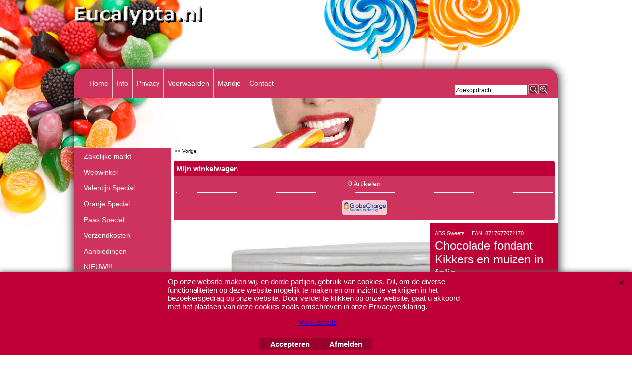

--- FILE ---
content_type: text/html
request_url: https://www.eucalypta.nl/contents/nl/p1700_chocolade_fondant_kikkers_en_muizen.html
body_size: 13096
content:
<!doctype html>
<html xmlns:sf lang="nl" dir="ltr">
<head prefix="og: http://ogp.me/ns# fb: http://ogp.me/ns/fb# product: http://ogp.me/ns/product#">
<meta http-equiv="Content-Type" content="text/html; charset=utf-8" />
<meta http-equiv="X-UA-Compatible" content="IE=10" />
<meta name="viewport" content="width=device-width, initial-scale=1.0, maximum-scale=1.0" />
<style id="_acj_">body{visibility:hidden!important;}</style>
<script>if(self===top||(function(){try{return typeof(window.parent.applyColorScheme)!='undefined'||document.location.host.indexOf('samplestores.shopfactory')!=-1;}catch(e){return false;}})()){var _acj_=document.getElementById('_acj_');_acj_.parentNode.removeChild(_acj_);}else{top.location=self.location;}</script>
<style id="_cls_">#ProductLoop{opacity:0;}</style>
<script>
window.addEventListener('load',function(){setTimeout(function(){var _cls_=document.getElementById('_cls_');if(_cls_)_cls_.parentNode.removeChild(_cls_);},100);},false);
setTimeout(function(){var _cls_=document.getElementById('_cls_');if(_cls_)_cls_.parentNode.removeChild(_cls_);},5000);
</script>
<title>Chocolade fondant Kikkers en muizen in folie </title>
<meta name="description" content="Kikkers en muizen fondant in een mooie kleurrijke folie. Leuk met Sinterklaas bijvoorbeeld als schoenkadootje" />
<meta name="keywords" content="Sinterklaas, sint, kikkers en muizen, kikkers, muizen, fondant, realtiegeschenk, chocolade fondant " />
<meta http-equiv="expires" content="0" />
<meta name="generator" content="ShopFactory V14 www.shopfactory.com" />
<meta name="author" content="Eucalypta.nl" />
<link rel="canonical" href="http://www.eucalypta.nl/contents/nl/p1700_chocolade_fondant_kikkers_en_muizen.html" /><meta property="og:image" content="http://www.eucalypta.nl/contents/media/l_chocolade-fondant-kikkers-en-muizen-24st.jpeg" />
<meta property="og:image" content="http://www.eucalypta.nl/contents/media/l_chocolade-fondant-kikkers-en-muizen-24st.jpeg" />
<meta property="og:type" content="product" />
<meta property="og:url" content="http://www.eucalypta.nl/contents/nl/p1700_chocolade_fondant_kikkers_en_muizen.html" />
<meta property="og:title" content="Chocolade fondant Kikkers en muizen in folie" />
<meta property="og:description" content="Per stuk in folie verpakte chocolade fondant kikkers en muizen " />
<meta property="product:condition" content="new" />
<meta property="brand" content="ABS Sweets" />
<meta property="product:ean" content="8717677072170" />
<meta property="product:sku" content="P1700" />
<meta property="product:price:amount" content="3.99" />
<meta property="product:price:currency" content="EUR" />
<meta property="product:weight:value" content="0.00" />
<meta property="product:weight:units" content="g" />
<script type="text/javascript">
/*<![CDATA[*/
function getARMID(key,getOnly){
if(getOnly){return (document.cookie.match('(?:^|;)\\s*'+key+'=([^;]*)') || ['',''])[1];}
var isNew=false,id=location.search.match('[\&\?]'+key+'=([^&]*)');
if(id){
id=id[1];
var cookid=(document.cookie.match('(?:^|;)\\s*'+key+'=([^;]*)') || ['',''])[1];
isNew=(id!=cookid);
}
if(isNew){
var date=new Date(2099,12,31);
document.cookie=key+'='+id+'; expires='+date.toGMTString()+'; path='+location.pathname.replace(new RegExp('(?:contents/)?(?:'+document.documentElement.lang=='en-GB'?'en-uk':document.documentElement.lang+'/)?[^/]*$'),'')+';';
if(typeof(parm)=='undefined')parm={};parm[key]=id;
}
return {'id':id,'new':isNew};
}
var aid=getARMID('aid');
if(aid['id']&&aid['new']){idimg=new Image();idimg.src='//santu.com/webshop/aid_tracker.cgi?aid='+aid['id'];}
/*]]>*/
</script>
<style type="text/css">
@import "../styles/website.css?lmd=45956.411204";
@import "../styles/pd_10-tmi_1.css?lmd=45921.584028";
@import "../styles/index1.css?lmd=45956.411204";
@import "../styles/index2.css?lmd=45956.411204";
@import "../styles/global.css?lmd=45957.676250";
@import "../styles/global-responsive.css?lmd=45957.676250";
/*  */@import "../../shared_files/blocks/box.css?lmd=43028.482477";
@import "../../shared_files/blocks/content.css?lmd=44643.604954";
/*  *//* */
@import "../../shared_files/icomoon/style.css?lmd=42825.675486";
@import "../../shared_files/flickity.min.css?lmd=42284.467338";
</style>
<style type="text/css" id="sf-load-css"></style>
<!-- Require IcoMoon --><script>
var hasProducts=true;
var pgid='P1700';
//<!--BEGIN_C78E91C8-61BA-447e-B459-F6FE529C7724-->
var LMD='';
//<!--END_C78E91C8-61BA-447e-B459-F6FE529C7724-->
</script>
<script type="text/javascript" charset="utf-8" src="../loader.js?lmd=45957.625694"></script>
<script id="__sfLoadJQuery" src="../../shared_files/jquery-1.11.1.min.js" type="text/javascript"></script>
<script type="text/javascript" src="../../shared_files/jquery.sidr.min.js?lmd=43286.516644" defer></script>
<script type="text/javascript" charset="utf-8" src="../sf.js?lmd=45957.675694" defer></script>
<script type="text/javascript" src="../../shared_files/flickity.pkgd.min.js?lmd=42284.467338" defer></script>
<script type="text/javascript" src="../../shared_files/navdropdown.js"></script>
<script type="text/javascript" src="../../shared_files/jquery.zoom.min.js?lmd=42179.740440" defer></script>
<script type="text/javascript">/* SFNOTE_BEGIN:prevent script execution when in editing mode */
if(typeof(tf)!='undefined'&&(typeof(tf.isInSF)=='undefined'||!tf.isInSF())){
/* SFNOTE_END:prevent script execution when in editing mode */
var _gaq = _gaq || [];
_gaq.push(['_setAccount', 'UA-868716-1']);
_gaq.push(['_trackPageview']);
(function() {
var ga = document.createElement('script'); ga.type = 'text/javascript'; ga.async = true;
ga.src = ('https:' == document.location.protocol ? 'https://ssl' : 'http://www') + '.google-analytics.com/ga.js';
var s = document.getElementsByTagName('script')[0]; s.parentNode.insertBefore(ga, s);
})();
/* SFNOTE_BEGIN:prevent script execution when in editing mode */
}
/* SFNOTE_END:prevent script execution when in editing mode */
</script>
<script>
!function(f,b,e,v,n,t,s)
{if(f.fbq)return;n=f.fbq=function(){n.callMethod?
n.callMethod.apply(n,arguments):n.queue.push(arguments)};
if(!f._fbq)f._fbq=n;n.push=n;n.loaded=!0;n.version='2.0';
n.queue=[];t=b.createElement(e);t.async=!0;
t.src=v;s=b.getElementsByTagName(e)[0];
s.parentNode.insertBefore(t,s)}(window, document,'script',
'https://connect.facebook.net/en_US/fbevents.js');
fbq('init', '1037453304041051');
fbq('track', 'PageView');
</script>
<script>
fbq('track', 'ViewContent', {
content_ids: ['P1700'],
content_type: 'product',
value: 3.99,
currency: 'EUR'
});
var idFBPixelEvtAdd=setInterval(function(){
if(!tf.core||!tf.core.Basket)return;
clearInterval(idFBPixelEvtAdd);
jQuery(tf.core.Basket).on('Add', function(event, itemNo, itm){
fbq('track', 'AddToCart', {
content_ids: [itemNo],
content_type: 'product',
value: itm.calc(),
currency: 'EUR'
});
});
},200);
</script>
<script type="text/javascript">
var pgidx=tf.wm.jfile(location.href).replace(/\#.*$/,'');
var _sfProductsInPage=[];
sfFilters.deptEnabled=pgid;
</script>
<meta name="optinout" />
</head>
<body class="GC41 DocumentBody">
<a name="top"></a>
<iframe name="extra" id="extra" src="../extra.html" width="5" height="5" frameborder="0" border="0" unselectable="on" style="position:absolute;z-index:0;overflow:hidden;left:50%;top:50%;display:none;width:5px;height:5px;" allowtransparency="true" class="is-detailed-view"></iframe>
<div class="GC39 header mobile">
<div class="GC26 utils group">
<menu>
<div class="menu_left_col">
<li id="util_menu" class="sf-button sf-corner">
<a id="sidemap-button" href="#Sidemap" title="Menu">
<svg version="1.1" id="Layer_1" xmlns="http://www.w3.org/2000/svg" xmlns:xlink="http://www.w3.org/1999/xlink" x="0px" y="0px" viewBox="0 0 512 512" style="enable-background:new 0 0 512 512;" xml:space="preserve">
<g>
<path d="M491.318,235.318H20.682C9.26,235.318,0,244.577,0,256s9.26,20.682,20.682,20.682h470.636
c11.423,0,20.682-9.259,20.682-20.682C512,244.578,502.741,235.318,491.318,235.318z"></path>
</g>
<g>
<path d="M491.318,78.439H20.682C9.26,78.439,0,87.699,0,99.121c0,11.422,9.26,20.682,20.682,20.682h470.636
c11.423,0,20.682-9.26,20.682-20.682C512,87.699,502.741,78.439,491.318,78.439z"></path>
</g>
<g>
<path d="M491.318,392.197H20.682C9.26,392.197,0,401.456,0,412.879s9.26,20.682,20.682,20.682h470.636
c11.423,0,20.682-9.259,20.682-20.682S502.741,392.197,491.318,392.197z"></path>
</g>
</svg>
</a>
</li>
</div>
<div class="mob_logo_col">
<div class="CompanyImage"><span></span><a href="../../index.html" title="">
<img width="270" height="43" src="../media/l_eucalypta_logo_300.gif" id="I" name="I" border="0" alt="" title="" hspace="0" vspace="0" align="" onmouseover="window.status='';return true;" onmouseout="window.status='';return true" /></a></div>
</div>
<div id="util_group" class="right_icon_col">
<script type="text/javascript">
var idTimeoutMobileSearchHideBox=-1;
function mobileSearch(el){
clearTimeout(idTimeoutMobileSearchHideBox);
if(!el)return;
if(tf.content.document.search)tf.content.document.search.phrase.value=$(el).parents('#mobile_search').find('#phrase').val();
tf.searchPhrase=$(el).parents('#mobile_search').find('#phrase').val();
tf.utils.search_all();
}
function mobileSearchShowBox(){}
function mobileSearchHideBox(){}
</script>
<li id="mobile_cart" class="sf-button sf-corner">
<a href="#" title="Mijn winkelwagen" onclick="location=tf.wm.url('basket.html','-',true);return false;"><i class="icon-cart"></i> <span class="GC91 MiniCartTotalItemsQuantity_Mobile" id="MiniCartTotalItemsQuantity_Mobile">0</span></a>
</li>
</div>
</menu>
</div>
<div class="search_coll">
<div id="util_searchbox" class="sf-corner">
<form id="mobile_search" name="mobile_search" onsubmit="mobileSearch(this[0]);return false;">
<input type="search" id="phrase" name="phrase" />
<span id="util_searchbox_search" class="sf-button sf-corner">
<button type="submit" title="Zoeken" style="border:none;background-color:transparent;"><i class="icon-search2">&nbsp;</i></button>
</span>
</form>
</div>
</div>
</div>
<div id="WebSiteHeaderTop">
<div class="GC49 LayoutObject" id="DesignImage1"></div><div id="CompanyImage">
<a href="../../index.html" title="">
<img width="270" height="43" src="../media/l_eucalypta_logo_300.gif" id="I" name="I" border="0" alt="" title="" hspace="0" vspace="0" align="" onmouseover="window.status='';return true;" onmouseout="window.status='';return true" />
</a>
</div>
</div>
<div id="WebSite" class="GC38">
<div id="WebSiteHeader" class="GC39">
<style type="text/css">
#WebSiteHeader {height:160px;}
</style>
<div class="GC48 LayoutObject" id="DesignImage3"></div><div id="MiniCartAlt"></div>
<div id="Search">
<div id="searchholder"><script type="text/javascript">tf.load('load_search.html','searchholder',true,null,true);</script></div>
</div>
<style type="text/css">input.SearchTextField{width:119px;}</style>
<div class="GC46 LayoutObject" id="DesignImage7"></div>
<div id="Index1" class="GC2 Index1">
<div id="index1holder"></div>
<iframe name="index1frame" id="index1frame" src="load_index1.html" width="5" height="5" frameborder="0" border="0" unselectable="on" style="position:absolute;z-index:0;"></iframe>
<script type="text/javascript">aMS[aMS.length]=['idx1Navigation',parseInt('580'),parseInt(''),true];</script>
</div><div id="idx1Sentinel"></div>
</div>
<div id="WebSiteContent" class="GC1">
<div id="SideBar_L" class="GC32 EqualHeight">
<div id="Container1" class="GC45">
</div>
<div id="Index2" class="GC3 Index2">
<div id="index2holder"></div>
<iframe name="index2frame" id="index2frame" src="load_index2.html" width="5" height="5" frameborder="0" border="0" unselectable="on" style="position:absolute;z-index:0;"></iframe>
<script type="text/javascript">aMS[aMS.length]=['idx2Navigation',parseInt(''),parseInt(''),true];</script>
</div><div id="idx2Sentinel"></div>
<div sf:name="IndexCodeSnippetBottom" class="IndexCodeSnippetBottom">
<div sf:name="IndexCodeSnippetBottomContent" class="IndexCodeSnippetBottomContent">
<div id="fb-root"></div>
<script>
/* SFNOTE_BEGIN:prevent script execution when in editing mode */
if(typeof(tf)!='undefined'&&(typeof(tf.isInSF)=='undefined'||!tf.isInSF())){
/* SFNOTE_END:prevent script execution when in editing mode */
(function(d, s, id) {
var js, fjs = d.getElementsByTagName(s)[0];
if (d.getElementById(id)) return;
js = d.createElement(s); js.id = id;
js.src = "//connect.facebook.net/nl_NL/sdk.js#xfbml=1&version=v2.8";
fjs.parentNode.insertBefore(js, fjs);
}(document, 'script', 'facebook-jssdk'));
/* SFNOTE_BEGIN:prevent script execution when in editing mode */
}
/* SFNOTE_END:prevent script execution when in editing mode */
</script>
<div class="fb-follow" data-href="https://www.facebook.com/EucalyptaNl/" data-width="250" data-height="150" data-layout="button" data-size="small" data-show-faces="true"></div>
</div>
<div sf:name="IndexCodeSnippetBottomContent" class="IndexCodeSnippetBottomContent">
<script type="text/javascript">
/* SFNOTE_BEGIN:prevent script execution when in editing mode */
if(tf&&(typeof(tf.isInSF)=='undefined'||!tf.isInSF())){
/* SFNOTE_END:prevent script execution when in editing mode */
// Change to false to turn off.
var enableFacebook = true;
var enableTwitter = true;
var enableInstagram = true;
/* SFNOTE_BEGIN:prevent script execution when in editing mode */
}
/* SFNOTE_END:prevent script execution when in editing mode */
</script>
<style type="text/css">
.social-media {text-align:center;padding:4px 0;}
.social-media span {white-space:nowrap;display:inline-block;margin:0 2px;}
</style>
<div class="social-media">
<a name="social-media"><img src="../media/social-icons-mini.gif" /></a>
</div>
<script type="text/javascript">
/* SFNOTE_BEGIN:prevent script execution when in editing mode */
if(tf&&(typeof(tf.isInSF)=='undefined'||!tf.isInSF())&&(typeof(tf.isFullViewEdit)=='undefined'||!tf.isFullViewEdit())){
/* SFNOTE_END:prevent script execution when in editing mode */
var smURL=document.location.href;
function _sfSocialMedia(){
var smLinkData = {
'sm-fblike':{
'enabled':enableFacebook,
'title':'Facebook',
'html':'<iframe src="'+document.location.protocol+'//www.facebook.com/plugins/like.php?send=false&layout=button_count&width=48&show_faces=false&action=like&colorscheme=light&font&height=21&href'+'='+window.encodeURIComponent(smURL)+'" scrolling="no" frameborder="0" style="border:none;overflow:hidden;width:48px;height:21px;" allowTransparency="true"></iframe>'
},
'sm-twitter':{
'enabled':enableTwitter,
'title':'Twitter',
'html':'<a href="https://twitter.com/share" class="twitter-share-button" data-count="none">Tweet</a>',
'fn':function(){
(function() {
var po = document.createElement('script'); po.type = 'text/javascript'; po.async = true;
po.src = document.location.protocol+'//platform.twitter.com/widgets.js';
var s = document.getElementsByTagName('script')[0]; s.parentNode.insertBefore(po, s);
})();
}
}
};
var smColl = document.getElementsByName('social-media');
for (var n = 0, nn = smColl.length; n < nn;){
var smParent = smColl[n].parentNode;
if (!smParent.id) {
if (typeof(_sfSocialMediaID) == 'undefined') _sfSocialMedia = -1;
_sfSocialMedia++;
smParent.id = 'social-media-'+_sfSocialMedia;
}
for (var m in smLinkData){
var smLink = smLinkData[m];
if (smLink && smLink['enabled']){
if (smLink['html']){
var el = document.createElement('span');
el.innerHTML = smLink['html'];
el.setAttribute('title', smLink['title']);
smParent.appendChild(el);
}
var coll = document.getElementById(m);
if (coll){
for (var attr in smLink){
if (attr != 'enabled' && attr != 'html' && attr != 'fn'){
coll[attr] = smLink[attr];
}
}
}
if (smLink['fn']){
smLink['fn']();
}
}
}
smParent.removeChild(smColl[n]);
nn--;
}
}
if (!tf.isInSF() && document.location.protocol != 'file:') _sfSocialMedia();
/* SFNOTE_BEGIN:prevent script execution when in editing mode */
}
/* SFNOTE_END:prevent script execution when in editing mode */
</script>
</div>
<div sf:name="IndexCodeSnippetBottomContent" class="IndexCodeSnippetBottomContent">
</div>
<!-- SFNOTE_END: IndexCodeSnippetBottom --></div>
</div>
<div id="Content" class="GC22 ContentBody EqualHeight">
<script type="text/javascript">tf.lastpage=tf.wm?tf.wm.jfile(location.href):'';tf.nametag.add('lastpage',tf.lastpage);tf.lastdeptpage=tf.wm?tf.wm.jfile(location.href):'';tf.nametag.add('lastdeptpage',tf.lastdeptpage);</script>
<script type="text/javascript">
/*<![CDATA[*/
function mfw(){var a='<div style="line-height:0.01em;height:0;overflow-y:hidden;">';for(var n=0;n<20;n++)a+='&lt;!-- MakeFullWidth'+n+' --&gt;';a+='</div>';dw(a);}
var jsloaded=false,opt=[];
function add_opt(id,name,title,type,opttype,combine){opt[opt.length]=[id,name.replace(/&nbsp;/g,''),title.replace(/&nbsp;/g,''),type,opttype,combine];}
var sfAddRef=[];
function getAddDiv(){return gl('sfLightBox');}
function sfAddPop(name,isLang){if(!isInSF()&&tf.utils){if(!name)name='pconfirm'; sfAddRef=[];tf.utils.showPopup(tf.wm.url(name+'.html',tf.lmd[name],isLang),630,190,true,false,false,'AddToBasket');}}
function sfAddUnpop(){if(tf.utils){if(jQuery('#sfLightBox.AddToBasket').length>0)tf.utils.sfMediaBox.closeBox();}}
var bpriceArr=[],ppriceArr=[],weightArr=[],crFFldArr=[],ppriceCrossPromotionArr=[],bpriceCrossPromotionArr=[];
function ppriceDsp(n){var cc=tf.currentCurrency,dd=cc.decimal_places,cm=cc.multiplier,sm=tf.shopCurrency.multiplier,dec=Math.pow(10,dd),s=''+(Math.round((n*cm/sm)*dec)/dec),dp=s.indexOf('.');if(dp==-1)dp=s.length;else dp++;s+=(s.indexOf('.')==-1&&dd>0?'.':'')+'00000'.substr(0,dd-(s.length-dp));return s;}
function ppriceDscPct(dsc,prc){dsc=ppriceDsp(prc-(prc*dsc/100));return dsc;}
function dBasePrice2(Id,arr,w){if(!arr)return;if(!w)w=window;arr=arr.split(core.str_sep1);if(w.document.getElementById('ProductBasePrice-'+Id)){var bpriceHTML=core.bprice([Id,arr[4],arr[5],arr[6],arr[2]]);if(bpriceHTML!='')w.document.getElementById('ProductBasePrice-'+Id).innerHTML=bpriceHTML;}}
/*]]>*/
</script>
<script type="text/javascript">
/*<![CDATA[*/
var __sfChoiceImageLocation='optionarea_radiobutton_one',__sfChoiceImageWidth=parseInt('80');
/*]]>*/
</script>
<div class="GC6 Breadcrumbs" id="Breadcrumbs-P1700">
<script type="text/javascript">
addEvent('onunload',function(){tf.nametag.add('pgidxFrom',tf.pgidx);return true;});
</script>
<a href="d242_Chocolade_figuren_en_chocolaatjes.html#p1700" onclick="cancelBuble(event);if(tf.isInDesigner()){history.back();return false;}var backURL=tf.moreHistory.pop(tf.pgidx);if(backURL)location=(backURL.indexOf(tf.enterFilename)==0?'../../':'')+backURL;else{if(tf.moreHistory._stack.length==0)return true;else history.back();}return false;"><span class="LayoutObject" id="BackLink">&nbsp;&lt;&lt; Vorige&nbsp;</span></a>
</div>
<div id="MiniCart" class="GC22">
<div id="minicartholder"><script type="text/javascript">tf.load('load_minicart.html','minicartholder',false,null,true);</script></div>
</div>
<div id="ProductContainer1">
<form name="productForm" id="ProductLoop">
<div class="GC22 Product" itemscope="itemscope" itemtype="http://schema.org/Product" ID="Product-P1700"><!--http://schema.org/Product-->
<script type="application/ld+json">
[{
"@context":"http://schema.org",
"@type":"Product",
"@id":"Product-P1700",
"sku":"P1700",
"name":"Chocolade fondant Kikkers en muizen in folie",
"brand":{"@type":"Brand","name":"ABS Sweets"},
"gtin13":"8717677072170",
"description":"Per stuk in folie verpakte chocolade fondant kikkers en muizen ",
"offers":{
"@type":"Offer",
"url":"http://www.eucalypta.nl/contents/nl/p1700_chocolade_fondant_kikkers_en_muizen.html",
"itemCondition":"NewCondition",
"availability":"InStock",
"priceCurrency":"EUR",
"price":"3.99",
"category":"Eten%2c%20drinken%20en%20tabak%20%3e%20Voedselitems%20%3e%20Snoep%20en%20kauwgum%0a",
"priceValidUntil":"2099-12-31",
"seller":{
"@type":"Organization",
"name":"Eucalypta.nl",
"address":{
"streetAddress":"De Kazematten 10 a2<BR>",
"addressLocality":"Bemmel",
"@type":"PostalAddress"
}
}
},
"image":"http://www.eucalypta.nl/contents/media/l_chocolade-fondant-kikkers-en-muizen-24st.jpeg"
}]
</script>
<a name="p1700"></a>
<script type="text/javascript">
/*<![CDATA[*/
_sfProductsInPage.push('P1700');
//InternationalCatalogNumber EAN-P1700:8717677072170
//Manufacturer-P1700:ABS Sweets
function add_P1700(type,temp){
if(tf.coreLoaded&&tf.wm.pProp('P1700')){
if(tf.core.cthtb)eval(tf.core.cthtb);
var type2Name={undefined:'',1:'FavoritesButton',2:'RequestQuoteButton',3:'RequestSampleButton'};
if(!temp){
tf.qandi['progressbar']('P1700',true,type2Name[type]);
}
tf.utils.populateOpt(null,'P1700');
var b=core.load_add(d,type,'P1700','Chocolade fondant Kikkers en muizen in folie','0.00','','0',0,'TD15','','','','',opt,isInSF(),s,'-1.000',temp);
if(b&&typeof(fillBasketTable)!='undefined')fillBasketTable();
if(!temp){
setTimeout(function(){tf.qandi['progressbar']('P1700',false,type2Name[type]);},700);
}
return b;
}else{setTimeout(function(){add_P1700(type,temp);},500);return 0;}
}
/*]]>*/
</script>
<div class="GC22 ProductContainer5 EqualHeightProductContainer5-2" id="ProductContainer5">
<div class="GC60 ProductContainer2 EqualHeightProductContainer5-2" id="ProductContainer2" ID="ProductContainer2-P1700">
<div class="GC5 ProductContainer9" id="ProductContainer9" ID="ProductContainer9-P1700">
<div class="GC5 ProductManufacturer">ABS Sweets</div>
<div class="GC5 ProductInternationalCatalogNumber">
<span class="EAN">EAN: </span>
<span ID="ProductInternationalCatalogNumber-P1700">8717677072170</span>
</div>
<h1 class="GC5 ProductTitle" itemprop="name" ID="ProductTitle-P1700">Chocolade fondant Kikkers en muizen in folie</h1><!--http://schema.org/Product-->
</div>
<div class="ProductPurchaseContainer">
<div class="ProductPurchaseContainerInner" itemprop="offers" itemscope="itemscope" itemtype="http://schema.org/Offer"><!--http://schema.org/Product-->
<link itemprop="url" href="http://www.eucalypta.nl/contents/nl/p1700_chocolade_fondant_kikkers_en_muizen.html" />
<meta itemprop="price" content="3.99" /><meta itemprop="priceValidUntil" content="2099-12-31" />
<meta itemprop="priceCurrency" content="EUR" />
<meta itemprop="itemCondition" content="http://schema.org/NewCondition" />
<meta itemprop="category" content="Eten%2c%20drinken%20en%20tabak%20%3e%20Voedselitems%20%3e%20Snoep%20en%20kauwgum%0a" />
<meta itemprop="availability" content="http://schema.org/InStock" />
<div itemprop="seller" itemtype="http://schema.org/Organization" itemscope>
<meta itemprop="name" content="Eucalypta.nl" />
<div itemprop="address" itemscope itemtype="http://schema.org/PostalAddress">
<meta itemprop="streetAddress" content="De Kazematten 10 a2<BR>" />
<meta itemprop="addressLocality" content="Bemmel" />
</div>
<meta itemprop="email" content="info@eucalypta.nl" />
<meta itemprop="telephone" content="(+31)481 769 061" />
</div>
<!--[if lte IE 8]>
<div style="clear:both;height:0;overflow:hidden;">.</div>
<style type="text/css">
.ProductPrice, .ProductPriceCalculated {clear:none;} /* IE7 support */
</style>
<![endif]-->
<style type="text/css">
.ProductPrice:empty{display:inline;}
.ProductPriceCalculated:empty{display:inline ! important;}
</style>
<div class="ProductPriceOriginal" id="ProductPriceOriginal-P1700"></div><div class="GC20 ProductPrice" id="ProductPrice-P1700"></div><div class="GC56 ProductPriceCalculated" ID="ProductPriceCalculated-P1700"></div><div class="ProductPriceContainer">
<div class="GC68 ProductIncTaxes" ID="ProductIncTaxes-P1700"></div>
</div>
<script type="text/javascript">ppriceArr.push(['P1700','','TD15','0.000',0]);</script>
</div>
</div>
<div class="GC65 ProductOptions" ID="ProductOptions-P1700">
<script type="text/javascript">
add_opt('P1700O5','_P1700O5Keuze'.replace(/"/g,'_'),'Keuze','1',5,false);
crFFldArr.push([5,'_P1700O5Keuze'.replace(/"/g,'_').replace(/&nbsp;/g,''),'P1700O5','1','36',[['P1700O5','10 stuks','P1700O5C1','3.990000','200.00','','0.000000','0.000',''],['P1700O5','24 stuks','P1700O5C2','7.500000','415.00','','0.000000','0.000','']], '1', 'Keuze','P1700','200',false,false,true]);
</script>
</div>
<div class="ProductIcons" id="ProductIcons-P1700">
<div class="QntyBox">
<script type="text/javascript">dw(qandi['qtyFld']('P1700','-1.000','0',''));</script>
</div><div class="AddToBasketSpacer" style="float:left;">
</div>
<div class="GC13 AddToBasketButton" ID="AddToBasketButton-P1700">
<script type="text/javascript">dw(qandi['addToBasket']('','P1700','LD_BUY_NOW'));</script>
</div>
</div>
</div><div class="GC22 ProductContainer3" id="ProductContainer3">
<div id="ProductImageContainer-P1700" class=" ProductImageContainer ThumbnailSlider-vertical" style="width:500px;">
<div style="position:relative;z-index:1;" class="ImgLink">
<div id="ProductImage-P1700" class="ProductImage">
<a src="../media/l_chocolade-fondant-kikkers-en-muizen-24st.jpeg" tn="" tnreal="" rel="sfMediaBox[ProductImage-P1700]" id="ProductThumbnailImage-P1700" title="" description="" mediatype="IMG" mw="1024" mh="1024" onclick="cancelBuble(event);if(tf.utils&&!tf.isInSF())tf.utils.sfMediaBox.init(['ProductImage-P1700',''],gl('ProductImage-P1700').getAttribute('jumptoid'));return false;" class="">
<img width="1024" height="1024" src="../media/l_chocolade-fondant-kikkers-en-muizen-24st.jpeg" id="IP1700" name="IP1700" border="0" alt="Chocolade_fondant_kikkers_en_muizen" title="Chocolade_fondant_kikkers_en_muizen" hspace="0" vspace="0" align="" onmouseover="window.status='Chocolade_fondant_kikkers_en_muizen';return true;" onmouseout="window.status='';return true" />
<div class="GC10 ProductImageCaptionIcon Icon ImgLink sf-corner sf-gradient" style="position:absolute;bottom:5px;right:5px;z-index:1;" id="pici-P1700" onclick="cancelBuble(event);if(tf.utils&&!tf.isInSF())tf.utils.sfMediaBox.init(['ProductImage-P1700','ProductMoreImages-P1700',''],gl('ProductImage-P1700').getAttribute('jumptoid'));return false;">
</div>
</a>
</div>
<div class="GC23 ProductImageCaption" ID="ProductImageCaption-P1700">verpakt per stuk in kleurige folie</div>
</div>
<style>
#ProductImage-P1700{max-width:100%;}
.Product .ProductImage a img {margin-bottom:0;}
</style>
</div>
</div><!--3-->
<div id="ProductDetailsNav">
<ul id="ProductDetailsTab" class="GC62 ProductDetailsTab" ID="ProductDetailsTab-P1700">
<li id="ProductDetailsTab1" class="GC64" ID="ProductDetailsTab1-P1700"><span id="ProductDetailsTab1Link" sf:Object="LayoutObject" onclick="this.blur(); return productDetailsPanelShow(1);" title="">Beschrijving</span></li>
<li id="ProductDetailsTab2" class="GC63" ID="ProductDetailsTab2-P1700"><span id="ProductDetailsTab2Link" sf:Object="LayoutObject" onclick="this.blur(); return productDetailsPanelShow(2);" title="Meer details">Meer details</span></li>
</ul>
<style type="text/css">
.ProductDetailsTabOn {font-weight:bold;}
</style>
</div>
<div class="GC73 ProductDetailsPanel1" id="ProductDetailsPanel1">
<div class="GC73 ProductContainer5" id="ProductContainer5">
<h2><div class="GC11 ProductIntroduction" itemprop="description" ID="ProductIntroduction-P1700"><strong>Per stuk in folie verpakte chocolade fondant kikkers en muizen</strong><br></div></h2><!--schema.org format-->
<div class="GC12 ProductDescription" ID="ProductDescription-P1700"><div class="row sf-wrapped"><div class="column full"><span>Ca. 16 gram per stuk.</span><span><br>Verpakt per 10 stuks/160 stuks&nbsp;of per silo van 24 stuks/384 gram</span></div></div></div>
</div><!--5-->
</div><!--ProductDetailsPanel1-->
<div class="GC73 ProductDetailsPanel2" id="ProductDetailsPanel2">
<div class="GC12 ProductDetailedDescription" ID="ProductDetailedDescription-P1700"><div class="row clearfix g01 sf-cb">
<div class="column full">
<div class="cmp-features small" style="color: rgb(96, 96, 96); text-transform: none; text-indent: 0px; letter-spacing: normal; font-family: Karla, Helvetica, Arial; font-size: 14px; font-style: normal; font-weight: 400; margin-bottom: 10px; word-spacing: 0px; white-space: normal; orphans: 2; widows: 2; background-color: rgb(250, 250, 250); font-variant-ligatures: normal; font-variant-caps: normal; -webkit-text-stroke-width: 0px; text-decoration-style: initial; text-decoration-color: initial; text-decoration-thickness: initial;"><h3 class="cmp-features__title" style="margin: 0px 0px 10px; color: rgb(0, 0, 0); text-transform: uppercase; line-height: 26px; font-family: Rockwell, Arial; font-size: 20px; font-weight: 300;">ALLERGIE INFORMATIE</h3><div class="cmp-features__content" style="transition:0.2s; height: 80px; overflow: hidden; position: relative;"><div class="allergen-specification" style="font-weight: bold;"><p style="margin-top: 0px; white-space: normal;">Kan bevatten: Noten, Melk, Ei, Aardnoten (pinda’s)</p><p style="margin-top: 0px; white-space: normal;">Bevat: Soja</p><p style="margin-top: 0px; white-space: normal;"></p></div></div></div><div class="cmp-features" style="color: rgb(96, 96, 96); text-transform: none; text-indent: 0px; letter-spacing: normal; font-family: Karla, Helvetica, Arial; font-size: 14px; font-style: normal; font-weight: 400; margin-bottom: 40px; word-spacing: 0px; white-space: normal; orphans: 2; widows: 2; background-color: rgb(250, 250, 250); font-variant-ligatures: normal; font-variant-caps: normal; -webkit-text-stroke-width: 0px; text-decoration-style: initial; text-decoration-color: initial; text-decoration-thickness: initial;"><h3 class="cmp-features__title" style="margin: 0px 0px 10px; color: rgb(0, 0, 0); text-transform: uppercase; line-height: 26px; font-family: Rockwell, Arial; font-size: 20px; font-weight: 300;">INGREDIËNTEN</h3><div class="cmp-features__content" style="transition:0.2s; height: 80px; overflow: hidden; position: relative;"><div><p style="margin-top: 0px; white-space: normal;">Gebruiks- en bewaarinstructies: Tegen warmte, vochtigheid en zonlicht beschermen.</p><p style="margin-top: 0px; white-space: normal;">Ingrediënten: suiker, glucosestroop, water, cacaomassa,<br></p></div></div></div>
</div>
</div></div>
</div><!--ProductDetailsPanel2-->
</div>
<div class="GC76 ProductCrossPromotion" ID="ProductCrossPromotion-P1700">
<div class="GC61 ProductCrossPromotionContainer">
<div class="ProductCrossPromotionInner">
<div class="GC16 ProductCrossPromotionImage" ID="ProductCrossPromotionImage-P1700LD1">
<a target="" href="d242_Chocolade_figuren_en_chocolaatjes.html" class="ProductCrossPromotionImage" data-productcrosspromotionurl-D242="d242_Chocolade_figuren_en_chocolaatjes.html">
<img width="370" height="248" src="../media/k_sintchocolade_menu_.jpg" id="IP1700LD1" name="IP1700LD1" border="0" alt="Sint chocolade holfiguren en Sint chocolaatjes" title="Sint chocolade holfiguren en Sint chocolaatjes" hspace="0" vspace="0" align="" onmouseover="window.status='Sint chocolade holfiguren en Sint chocolaatjes';return true;" onmouseout="window.status='';return true" />
</a>
</div>
<div class="ProductCrossPromotionInner">
<div class="GC78 ProductCrossPromotionTitle" ID="ProductCrossPromotionTitle-P1700LD1">
<a target="" href="d242_Chocolade_figuren_en_chocolaatjes.html" class="ProductCrossPromotionTitle" data-productcrosspromotionurl-D242="d242_Chocolade_figuren_en_chocolaatjes.html">
Sint chocolade holfiguren en Sint chocolaatjes</a>
</div>
<div class="ProductCrossPromotionDescription">
<a target="" href="d242_Chocolade_figuren_en_chocolaatjes.html" class="ProductCrossPromotionDescription" data-productcrosspromotionurl-D242="d242_Chocolade_figuren_en_chocolaatjes.html">
Chocolade holfiguren in de vorm van Sint of Piet of gerelateerde figuurtjes</a>
</div>
</div>
</div>
</div>
</div>
<div id="PHPWidget_Recommend-P1700" class="GC76 ProductCrossPromotion">
<h3 id="PHPWidget_Recommend_Title-P1700" style="display:none;">Klanten die dit product hebben gekocht kochten ook</h3>
</div>
<script type="text/javascript">addOnload(function(){render_PHPWidget_Recommend('P1700');})</script>
</div><!--Product-->
</form>
<script type="text/javascript">
/*<![CDATA[*/
function productDetailsPanelShow(n,prid){
var orign=n;
if(typeof(n)=='undefined')n=1;
var p='ProductDetails',v='',g='',selectorPrefix='[id^=Product-]';
if(prid)selectorPrefix='#Product-'+prid;
jQuery(selectorPrefix).each(function(){
jQuery('.'+p+'Tab li',this).each(function(){
jQuery(this).find('span').attr('canfollowlink',true);
var i=jQuery(this).data('index')||(parseInt(jQuery(this).attr('id').replace(p+'Tab', '')));
if(n==-1)n=i;
v=(i==n)?'On':'Off',g=(i==n)?'GC64':'GC63';
jQuery(this).attr('class',jQuery(this).attr('class').replace(new RegExp('(?:GC64|GC63)? ?(?:'+p+'TabItem '+p+'Tab(?:On|Off) LayoutObject ?)?'),g+' '+p+'TabItem '+p+'Tab'+v+' LayoutObject '));
});
jQuery('[id^='+p+'Panel]',this).each(function(){
var i=parseInt(jQuery(this).attr('id').replace(p+'Panel', ''));
if(n==-1)n=i;
v=(i==n)?'On':'Off';
jQuery(this).attr('class',jQuery(this).attr('class').replace(new RegExp(' ?'+p+'Panel(?:On|Off)'),'')+' '+p+'Panel'+v);
});
if(tf.autoText)tf.autoText.localApply(jQuery('.'+p+'Tab',this).get(0));
});
if(orign!=-1&&tf.utils){equalHeightOnClass();tf.utils.equaldiv();}
if(tf.mfhObj)mfhObj.resize(true);
return false;
}
addOnload(function(){
equalHeightClass.push('ProductDetailsTab');
productDetailsPanelShow(-1);
});
/*]]>*/
</script>
</div>
<script type="text/javascript">
/*<![CDATA[*/
tf.sfOffsetCenterCols=0;
function sfEqualRow(oOffset, idChildPrefix, aItm, idItemPrefix) {
function affectHeight(els, x, mh, nn) {
for (var n = 0; n < nn; n++) {
var el = els[x - n];
if (el) {
jQuery(el).outerHeight(mh);
}
}
}
if (!tf.sfOffsetCenterCols) {
var w = jQuery(oOffset).find('[id^="' + idItemPrefix.split(',').join('"],[id^="') + '"]').first().outerWidth(true);
if (w > 0) {
tf.sfOffsetCenterCols = parseInt((jQuery(oOffset).width() / w));
}
}
var coll = jQuery(oOffset).find('.' + idChildPrefix);
if (coll.length > 0) {
var maxh = 0, idx = 0;
if(tf.isiPhone){
var $this=jQuery(this);
jQuery('img[src$="trans.gif"][data-echo]',coll).each(function(){
$this.attr('style', ($this.attr('style')||'')+'width:'+($this.attr('width')||'')+'px!important;height:'+($this.attr('height')||'')+'px!important;');
});
}
jQuery(coll).each(function () {
jQuery(this).css('height', '');
maxh = Math.max(maxh, jQuery(this).outerHeight());
if ((idx % tf.sfOffsetCenterCols) == tf.sfOffsetCenterCols - 1) {
affectHeight(coll, idx, maxh, tf.sfOffsetCenterCols);
maxh = 0;
}
idx++;
});
affectHeight(coll, idx, maxh, (coll.length % tf.sfOffsetCenterCols) + 1);
}
}
var _sfEqualRowOuter=_sfEqualRowOuter?_sfEqualRowOuter.concat('ProductCrossPromotion-P1700'):['ProductCrossPromotion-P1700'],_sfEqualRowArr=_sfEqualRowArr||[];
_sfEqualRowOuter.splice(_sfEqualRowOuter.length-1,0,'ProductCrossPromotion-P1700','PHPWidget_Recommend-P1700','ProductCrossPromotionRecommend-1');
_sfEqualRowArr.push('ProductCrossPromotionInner');
_sfEqualRowArr.push('ProductCrossPromotionContainer');
_sfEqualRowArr.push('ProductCrossPromotionInner_Recommend');
_sfEqualRowArr.push('ProductCrossPromotionContainer_Recommend');
var equalRowPoll = null;
var sfEqualRowOnload = function() {
clearTimeout(equalRowPoll);
equalRowPoll = setTimeout(function(){
sfEqualRowCall();
equalRowPoll = null;
}, 500);
};
function sfEqualRowCall(){
for(var m=0,mm=_sfEqualRowOuter.length;m<mm;m++){
if(!gl(_sfEqualRowOuter[m]))continue;
tf.sfOffsetCenterCols=0;
for(var n=0,nn=_sfEqualRowArr.length;n<nn;n++){
sfEqualRow(gl(_sfEqualRowOuter[m]),_sfEqualRowArr[n],null,'Product-');
}
}
}
function sfEqualRowOnresize(){tf.sfOffsetCenterCols=0;if(typeof(sfOffsetCenterOnresize)!='undefined')sfOffsetCenterOnresize();sfEqualRowOnload();if(typeof(populateProductFlash)!='undefined')populateProductFlash(productFlashVarsArr,'DesignImage');}
addEvent('onresize',sfEqualRowOnresize,window);
if(tf.sfMakeSpace&&tf.sfMakeSpace.posthandlers) tf.sfMakeSpace.posthandlers.push(sfEqualRowOnload);
/*]]>*/
</script>
<script type="text/javascript">
function render_PHPWidget_Recommend(id, fn){
if (!tf.utils || !tf.utils.net || !tf.core) { setTimeout(function(){render_PHPWidget_Recommend(id,fn);}, 100); return; }
function recommendOnload() {
var elContainer = gl('PHPWidget_Recommend-'+id), elPlaceholder = gl('PHPWidget_RecommendPlaceholder-'+id);
if (!elContainer && elPlaceholder) elContainer = elPlaceholder.parentNode;
if(isInSF()||(location.hostname=='localhost' && location.port!='')||location.hostname==''){
var o = {'p0':['','','Omnia Erimus','Omnia erimus. Omnia erimus. Omnia erimus','','','#','','','','','','','','','','','','','','','','','','']};
}
else{
var o = tf.sfJSON.parse(this.req.responseText);
}
var ppriceCrossPromotionIdx = [];
for (var n = 0; n < ppriceCrossPromotionArr.length; n++) {
ppriceCrossPromotionIdx[ppriceCrossPromotionArr[n][0].toLowerCase()] = ppriceCrossPromotionArr[n];
}
function unescapescv(s) {
s = s.replace("\\'", "&#39;").replace('\\"', '"').replace("\\n", '\n');
return s;
}
var count= 0, sHTML = '';
for (var prid in o) {
if (ppriceCrossPromotionIdx[prid]) continue;
count++;
var pcpurl=o[prid][6];if(pcpurl.indexOf('linkTo')==0)pcpurl='#'+prid;
var buyingAllowed = o[prid][12]=='Y'
var data = {
LD_PRODUCT_CLICKHERE:'Klik hier ',
prid:prid.toUpperCase(),
imageurl:'src="'+o[prid][7]+'"',
imagewidth:o[prid][22],
imageheight:o[prid][23],
title:unescapescv(o[prid][2]),
description:unescapescv(o[prid][3]),
url:o[prid][6],
url_escapequotes:o[prid][6].replace('\'', '\\\''),
pcpurl:pcpurl,
taxids:o[prid][25],
discounttype:o[prid][20],
discountvalue:o[prid][21],
sku:unescapescv(o[prid][9]),
ifPurchasable:buyingAllowed?'':'<!--',
endifPurchasable:buyingAllowed?'':'-->',
ifHasImage:o[prid][7]?'':'<!--',
endifHasImage:o[prid][7]?'':'-->',
ifNoImage:o[prid][7]?'<!--':'',
endifNoImage:o[prid][7]?'-->':''
};
if (!data.url.match(/^p\d+(?:_.*)?\.html$/)) {
data.url = 'javascript:' + data.url;
}
elContainer.innerHTML += tf.utils.tmplParser.parse(gl('tmpl_PHPWidget_Recommend'), data);
if (data['ifPurchasable'] == '') {
eval(tf.utils.tmplParser.parse(gl('tmpl_PHPWidget_Recommend_Javascript'), data));
}
}
if (count > 0) {
if (tf.core.loadPricesForIDs) tf.core.loadPricesForIDs(ppriceCrossPromotionArr);
var el = gl('PHPWidget_Recommend');
if (el) {
el.style.display = 'block';
}
el = gl('PHPWidget_Recommend_Title-'+id);
if (el) {
el.style.display = 'block';
}
if (fn) fn();
if(tf.content.makeResponsive)tf.content.makeResponsive();
else if(tf.content.equalHeight)tf.content.equalHeight();
$(tf.content).trigger('PHPWidget_Recommend_render');
}
}
new tf.utils.net.ContentLoader(
tf.wm.url('../phpwidgets/recommend_widget.php?id='+id+'&lang='+tf.lang),
recommendOnload,
null, null, 'GET', '');
}
</script>
<script type="text/template" id="tmpl_PHPWidget_Recommend" class="tmpl">
<![CDATA[
<meta name="productcrosspromotionurl" content="__url__" data-productcrosspromotionurl-__prid__="__pcpurl__" />
<div class="GC61 ProductCrossPromotionContainer_Recommend">
<div class="ProductCrossPromotionInner_Recommend">
__ifHasImage__
<div class="GC16 ProductCrossPromotionImage">
<a href="__url__" class="ProductCrossPromotionImage" onclick="cancelBuble(event);if(tf.isInDesigner())location=tf.wm.url('__url_escapequotes__','-',true);else tf.moreHistory.push(tf.pgidx,tf.wm.jfile(this.href),false);return true;">
<img __imageurl__ width="__imagewidth__" height="__imageheight__" border="0" />
</a>
</div>
__endifHasImage__
<div class="ProductCrossPromotionInner_Recommend">
<div class="GC78 ProductCrossPromotionTitle">
<a href="__url__" class="ProductCrossPromotionTitle" onclick="cancelBuble(event);if(tf.isInDesigner())location=tf.wm.url('__url_escapequotes__','-',true);else tf.moreHistory.push(tf.pgidx,tf.wm.jfile(this.href),false);return true;">
__title__
</a>
</div>
<div class="ProductCrossPromotionDescription">
<a href="__url__" class="ProductCrossPromotionDescription" onclick="cancelBuble(event);if(tf.isInDesigner())location=tf.wm.url('__url_escapequotes__','-',true);else tf.moreHistory.push(tf.pgidx,tf.wm.jfile(this.href),false);return true;">
__description__
</a>
</div>
<div class="GC61 PageLinkBoxMoreDetails">
<a class="ProductCrossPromotionTitle" href="__url__" onclick="cancelBuble(event);if(tf.isInDesigner())location=tf.wm.url('__url_escapequotes__','-',true);else tf.moreHistory.push(tf.pgidx,tf.wm.jfile(this.href),false);return true;">
__LD_PRODUCT_CLICKHERE__
</a>
</div>
</div>
</div>
__ifPurchasable__
<div>
<div class="ProductPurchaseContainerInner">
<div>
<span sf:if="ProductCrossPromotionPriceOriginal" id="ProductCrossPromotionPriceOriginal-__prid__" class="GC66 ProductCrossPromotionPriceOriginal"></span>
<span sf:if="ProductCrossPromotionPrice" id="ProductCrossPromotionPrice-__prid__" class="GC20 ProductCrossPromotionPrice" ></span>
<span sf:if="ProductCrossPromotionPriceCalculated" id="ProductCrossPromotionPriceCalculated-__prid__" class="GC56 ProductCrossPromotionPriceCalculated"></span>
</div>
<div class="GC55 ProductCrossPromotionBasePrice" id="ProductCrossPromotionBasePrice-__prid__">
</div>
</div>
<div class="ProductIcons" id="ProductIcons-__prid__">
</div>
</div>
__endifPurchasable__
</div>
]]>
</script>
<script type="text/template" id="tmpl_PHPWidget_Recommend_Javascript" class="tmpl">
tf.content.add___prid__=function(type,temp){
if(tf.coreLoaded&&tf.wm.pProp('__prid__')){var b=core.load_add(d,type,'__prid__','__title__','','__sku__','',false,'__taxids__','','','','',opt,isInSF(),s,'',temp);if(b&&typeof(fillBasketTable)!='undefined')fillBasketTable();return b;}else{setTimeout('add___prid__();',500);return 0;}
}
if(gl('ProductIcons-__prid__')) {
if(parseFloat('10')>=10.3)gl('ProductIcons-__prid__').innerHTML='<div class="GC13 AddToBasketQnty corner">' + qandi['qtyFld']('__prid__','','','') + '</div><div class="GC13 AddToBasketButton corner"><span class="ImgLink" onclick="if(isInSF())return;cancelBuble(event);sfAddPop();if(add___prid__()!=0){sfAddUnpop();}return false;" title="Koop nu">Koop nu</span></div>';
else gl('ProductIcons-__prid__').innerHTML='<div class="QntyBox">' + qandi['qtyFld']('__prid__','','','') + '</div><div class="GC13 AddToBasketButton">' + qandi['addToBasket']('','__prid__','LD_BUY_NOW') + '</div>';
}
ppriceCrossPromotionArr.push(['__prid__','','__taxids__','__discountvalue__','__discounttype__']);
var p=tf.wm.pProp('__prid__');
bpriceCrossPromotionArr.push(['__prid__',p?p[18]:null,p?p[19]:null,p?p[20]:null]);
</script>
<!--
Version tag, please don't remove
$Revision: 10389 $
$HeadURL: svn://3d3-p432/ShopFactory/branches/V10_23/bin/Templates/Products/10-TMI_1/product.html $ -->
<style type="text/css">
.ProductImageContainer{position:relative;text-align:center;}
.ProductImageCaption{clear:both;}
.ProductImage,.ProductImage a{position:relative;}
.ProductImage a{display:block;}
.ProductImage a img{display:block;margin:0 auto;}
.ThumbnailSliderContainer{position:relative;line-height:100%;float:right;padding:5px 5px 5px 4px;}
.ThumbnailSlider .ThumbnailSliderItem{display:block;background-color:transparent;margin-bottom:5px;text-align:center;}
.ThumbnailSlider [class^=icon] {cursor:pointer;}
.ThumbnailSliderMoreLink{text-decoration:underline;font-weight:bold;}
.ProductImageContainer.ThumbnailSlider-horizontal .ThumbnailSliderContainer {float:none;width:100%;overflow:hidden;margin:10px 0 0 0;}
.ProductImageContainer.ThumbnailSlider-horizontal .ThumbnailSlider {white-space:nowrap;position:relative;overflow:hidden;height:auto!important;}
.ProductImageContainer.ThumbnailSlider-horizontal .ThumbnailSlider .ThumbnailSliderItem {display:inline-block;margin:0 10px 0 0;}
.ProductImageContainer.ThumbnailSlider-horizontal .ThumbnailSlider img {max-height:80px;}
.ProductImageContainer.ThumbnailSlider-horizontal .ThumbnailSlider div[id^=ms_] {width:1000%;}
.ProductImageContainer.ThumbnailSlider-horizontal .ThumbnailSlider [class^=icon-] {padding:2px;height:24px!important;font-size:24px!important; width:20px!important; }
.ProductImageContainer.ThumbnailSlider-horizontal .ThumbnailSlider #ms_left, .ProductImageContainer.ThumbnailSlider-horizontal .ThumbnailSlider #ms_right {display:inline-block;}
.ProductImageContainer.ThumbnailSlider-horizontal .ImgLink.HasSlider {width:100%!important;float:none;}
</style>
</div>
<div id="FooterClearance">
<span>!</span>
</div>
</div>
<div id="WebSiteFooter" class="GC40 WebSiteFooter">
<div class="GC48 LayoutObject" id="DesignImage9">
<div class="GC32 LayoutObject" id="DesignImage10"></div>
<div class="GC22 LayoutObject" id="DesignImage11"></div>
</div>
<div sf:name="WebSiteFootnote" class="GC40 WebSiteFootnote"><div class="row sf-wrapped"><div class="column full"><span><span><span><span><span><span><span><span><span><span><span><span><span><span><span><span><span><span><span><span><span><span><span><span><span><span><span><span><span><span><span><span>Onze Sint en Kerst pagina's worden&nbsp;momenteel elke dag bijgewerkt. Ook voor Valentijn en Pasen 2026 zijn we al bezig. <span><span><span><span><span><span><span><span><span><span><span><span><span><span><span><span><span><span><span><span><span><span><span><span><span><span><span><span><span><span><span><span>Voor&nbsp;een offerte of spoed neem contact met ons op via +31(0)613155190 of info@eucalypta.nl</span></span><br><br></span></span></span></span></span></span></span></span></span></span></span></span></span></span></span></span></span></span></span></span></span></span></span></span></span></span></span></span></span></span></span></span></span></span></span></span></span></span></span></span></span></span></span></span></span></span></span></span></span></span></span></span></span></span></span></span></span></span></span></span></span></span></div></div></div>
</div>
</div>
<div id="mobile_switchview" class="desktop-xor"><a href="#" class="desktop-xor"> Mobiele weergave</a></div>
<style type="text/css">
#AppLogo {width:110px;overflow:hidden;}
#LinkSF{position:relative;height:100%;display:block;overflow:hidden;color:#000000;font-family:arial, helvetica, sans-serif;font-size:9px;text-decoration:none;text-align:center;width:100%;}
</style>
<div class="LayoutObject" id="AppLogo">
<a id="LinkSF" href="https://www.shopfactory.nl/" title="Webwinkel gemaakt met ShopFactory webwinkel software." target="_blank"><span>Webwinkel gemaakt met ShopFactory webwinkel software.</span></a>
</div>
<div class="LayoutObject" id="DesignImage6"></div><div class="GC39 footer mobile">
<div class="utils group">
<menu>
<li id="util_home" class="sf-button sf-corner left vcenter"><a href="../../index.html" title="Home "><i class="icon-home2">&nbsp;</i><span>Home </span></a></li>
<li id="util_switchview" class="sf-button sf-corner right vcenter"><a href="#" class="mobile-xor" title="PC weergave"><i class="icon-display4">&nbsp;</i><span>PC weergave</span></a><a href="#" class="desktop-xor" title="Mobiele weergave"><i class="icon-mobile">&nbsp;</i><span>Mobiele weergave</span></a></li>
</menu>
</div>
</div>
<div id="util_gototop" class="GC91 sf-button sf-corner right vcenter"><a id="gototop-button" href="#top"><i class="icon-arrow-up8">&nbsp;</i><span></span></a></div>
<nav id="Sidemap" class="GC32">
<div class="top_wrap_menu">
<ul>
<li id="mobile_cart" class="sf-button sf-corner">
<a href="#" title="Mijn winkelwagen" onclick="location=tf.wm.url('basket.html','-',true);return false;"><i class="icon-cart"></i> <span class="GC91 MiniCartTotalItemsQuantity_Mobile" id="MiniCartTotalItemsQuantity_Mobile">0</span></a>
</li>
</ul>
<span class="GC91 close_btn-col">
<div id="sidemap-close" class="sf-button sf-corner"><i class="icon-cross2">&nbsp;</i></div>
</span>
<a name="Sidemap"></a>
</div>
<div class="search_coll">
<div id="util_searchbox" class="sf-corner">
<form id="mobile_search" name="mobile_search" onsubmit="mobileSearch(this[0]);return false;">
<input type="search" id="phrase" name="phrase" />
<span id="util_searchbox_search" class="sf-button sf-corner">
<button type="submit" title="Zoeken" style="border:none;background-color:transparent;"><i class="icon-search2">&nbsp;</i></button>
</span>
</form>
</div>
</div>
<div class="idx-menu" data-deptid="d-34"><i class="icon-spinner2 icon-fa-spin"></i></div>
<div class="idx-menu" data-deptid="d-33"><i class="icon-spinner2 icon-fa-spin"></i></div>
</nav>
<script type="text/javascript">
tf.scr.load('load_dynamic_js_js',tf.wm.url('load_dynamic_js.js','-',false));
ldjs('d242_Chocolade_figuren_en_chocolaatjes_.js');
function ams(){var tfu=tf.utils;if(tfu&&tfu.applyms)tfu.applyms();else setTimeout('ams()',50)};if(aMS.length>0)ams();
function navDDext(id,holder){if(!isInSF()){
var nav=gl(id+'Navigation');
if(!nav){setTimeout('navDDext("'+id+'","'+holder+'")',100);}
else{
var cn=nav.getElementsByTagName('DIV');
for(var n=0;n<cn.length;){
var cnn=cn[n];
if(cnn.style.position=='absolute'&&cnn.id!=id&&!cnn.getAttribute('pngIEbg')){tf.content.document.body.appendChild(cnn);}
else{n++;}
}
}
}}
navDDext('idx1','index1holder');
navDDext('idx2','index2holder');
function equalHeight(){if(tf.utils){setTimeout(function(){equalHeightOnClass('EqualHeight_','');if(tf.content.sfOffsetCenterOnload)sfOffsetCenterOnload();if(tf.content.sfEqualRowOnload)tf.content.sfEqualRowOnload();equalHeightOnClass('','EqualHeight_');tf.utils.equaldiv();},250)}}addOnload(equalHeight);
function acs(){return function(){try{tf.extra.forceAllLang=false;if(typeof(tf.parent.applyColorScheme)!='undefined')tf.parent.applyColorScheme(window);}catch(e){};}}addOnload(acs());
</script>
</body>
</html>
<!--
Version tag, please don't remove
$Revision: 7393 $
$HeadURL: svn://3d3-p432/ShopFactory/resources/V9%20Templates%20Online/Website/JEFI-AA_1024%20x%20-/parseLang/website.html $
-->

--- FILE ---
content_type: text/html
request_url: https://www.eucalypta.nl/contents/nl/load_index2.html
body_size: 1491
content:
<!doctype html>
<html xmlns:sf lang="nl" dir="ltr">
<head >
<meta http-equiv="Content-Type" content="text/html; charset=utf-8" />
<meta name="robots" content="noindex,nofollow,noarchive,nosnippet" />
<script type="text/javascript">
function isInSFClassic(){try{if(window.external&&typeof(window.external.isInSF)=='number')return window.external.isInSF();else return false;}catch(e){return false;}}
function isInSFull(){try{if(window.external&&typeof(window.external.isFullViewEdit)=='number')return window.external.isFullViewEdit();else return false;}catch(e){return false;}}
function isInSF(){return isInSFClassic()||isInSFull();}
function isInDesigner(){try{return typeof(tf.parent.applyColorScheme)!='undefined';}catch(e){return false;}}
function dw(s){document.write(s);}
var tf=parent.tf||this,wx=window.external,d=document,doIdx=(!isInSFClassic()||(wx&&wx.getPageID&&(wx.getPageID()=='D-34'||wx.getPageID()=='D-33')));
</script>
</head>
<body class="GC2">
<div id="idx2Navigation">
<script type="text/javascript">
var arr=[["D63","d63_d63_zakelijke_markt.html","Zakelijke markt","Zakelijke markt"],["D120","d120__webshop.html","Webwinkel","Webwinkel"],["D146","d146_Valentijn_special.html","Valentijn Special","Valentijn Special"],["D149","d149_Oranjesnoepgoed.html","Oranje Special","Oranje Special"],["D131","d131__Pasen_index.html","Paas Special","Paas Special"],["D116","d116__verzenden.html","Verzendkosten","Verzendkosten"],["D-20","specials.html","Aanbiedingen","Aanbiedingen"],["D196","d196_NIEUW!!!.html","NIEUW!!!","NIEUW!!!"],["D124","d124_Sale_verpakking.html","Restpartijen","Restpartijen"]];
function nvTop(post,a){
var ctnt=(a?(a[3]?a[3]:a[2]).replace(/\s*$/,''):''), idx='idx2',gc='GC32',gcOvr='GC33';
return '<td class="'+gc+' '+idx+post+'"'+(typeof(a)!='undefined'?' id="'+idx+post+a[0]+'" onmouseover="tf.navOvr(this,\''+a[0]+'\',\''+gcOvr+'\')" onmouseout="tf.navOut(this,\''+a[0]+'\',\''+gc+'\')"':'')+'><a'+(typeof(a)!='undefined'?' href="'+(typeof(tf.aOtherURL[a[0]])=='undefined'?unescape(a[1]):(tf.aOtherURL[a[0]]==0?tf.wm.url('otherurl.html?ourl='+a[0],'-',1):'javascript:window.open(\''+unescape(tf.wm.url(a[1],'-',1))+'\')'))+'" onclick="tf.navClk(this,\''+a[1]+'\',\''+a[0]+'\');return false;" title="'+a[2]+'"':'')+'>'+(post?'':ctnt?ctnt:'&nbsp;')+'</a></td>';
}
var navHTML=[],len=arr.length;
if(doIdx){
navHTML.push('<table class="idx2Background" cellSpacing=0 cellPadding=0 border=0>');
navHTML.push('<tr class="idx2Head">',nvTop('HeadLeft'),nvTop('Head'),nvTop('HeadRight'),'</tr>');
for(var i=0;i<len;i++){navHTML.push('<tr class="idx2">',nvTop('Left',arr[i]),nvTop('',arr[i]),nvTop('Right',arr[i]),'</tr>');}
navHTML.push('<tr class="idx2Foot">',nvTop('FootLeft'),nvTop('Foot'),nvTop('FootRight'),'</tr>');
navHTML.push('</table>');
navHTML=navHTML.join('');
}
</script>
2FC36CB2-D96A-4b2c-A8F7-2038C62CDF18
<!--
Version tag, please don't remove
$Revision: 10331 $
$HeadURL: svn://3d3-p432/ShopFactory/branches/V10_23/bin/Templates/Index/Vertical/9-AAH_1/toplevel.html $
-->
</div>
</body>
<script type="text/javascript">
/*<![CDATA[*/
if(doIdx){
if(isInSFClassic()&&!isInSFClassic())tf.load('','index2holder',true);
var d=document,tfc=tf.content,tfcd=tfc.document;
if (typeof(preload) != 'undefined') preload();
var s=typeof(navHTML)!='undefined'?d.body.innerHTML.replace('2FC36CB2-D96A-4b2c-A8F7-2038C62CDF18',navHTML):d.body.innerHTML;
if(!tfc.location.href.match(/contents\/.*\/.*(\.html|\.php)/)){
s=s.replace(/\.\.\/media/g,(tf.lang!=tf.baseLang?'../':'')+'contents/media');
if(tf.pgid!='D-12')s=s.replace(/href="([^:]*?)"/g,function($0, $1){return'href="'+(tf.lang!=tf.baseLang?'../':'')+'contents/'+tf.lang+'/'+$1+'"';});
}
if (typeof(postload) != 'undefined') postload();
tfcd.getElementById('index2holder').innerHTML=s;tfcd.getElementById('index2frame').style.display='none';
}
/*]]>*/
</script>
</html>
<!--
Version tag, please don't remove
$Revision: 42602 $
$HeadURL: svn://localhost/ShopFactory/branches/V14_60/bin/Common%20Files/parseLang/load_index2.html $ -->

--- FILE ---
content_type: text/html
request_url: https://www.eucalypta.nl/contents/nl/conf.html?lmd=46039.713194
body_size: 5437
content:
<html> <head ><meta http-equiv="Content-Type" content="text/html; charset=utf-8">
<meta name="robots" content="noindex,nofollow,noarchive,nosnippet" />
<script type="text/javascript">
var tf=parent.tf,core=tf.core;
function coreSettings(){
if (!tf.coreLoaded||!tf.core||!tf.core.Basket){setTimeout("coreSettings()",100);return;}
core=tf.core;
core.Basket.shDisc('1','0.000','','','',-1,'');
core.Basket.tax=new core.tax();
core.BTax=core.Basket.tax;
core.STax=new core.tax();
core.BTax.init(core.shopRegion,false);
core.STax.init(core.shopRegion,false);
core.BTax.addArea('TD16','','21.000','BTW Hoog',false, 1, 0);
core.BTax.addArea('TD15','','9.000','BTW Laag',false, 1, 0);
core.BTax.addArea('TD15','NL','9.000','BTW Laag',false, 1, 0);
core.BTax.addArea('TD16','NL','21.000','BTW Hoog',false, 1, 0);
core.STax.addArea('TD17','NL','21.000','BTW Verzendkosten',false, 1, 0);
core.BTax.addArea('TD16','05','21.000','BTW Hoog',false, 1, 0);
core.BTax.addArea('TD16','BE','21.000','BTW Hoog',false, 1, 0);
core.BTax.addArea('TD16','BG','21.000','BTW Hoog',false, 1, 0);
core.BTax.addArea('TD16','CY','21.000','BTW Hoog',false, 1, 0);
core.BTax.addArea('TD16','DK','21.000','BTW Hoog',false, 1, 0);
core.BTax.addArea('TD16','EE','21.000','BTW Hoog',false, 1, 0);
core.BTax.addArea('TD16','FI','21.000','BTW Hoog',false, 1, 0);
core.BTax.addArea('TD16','FR','21.000','BTW Hoog',false, 1, 0);
core.BTax.addArea('TD16','GR','21.000','BTW Hoog',false, 1, 0);
core.BTax.addArea('TD16','IE','21.000','BTW Hoog',false, 1, 0);
core.BTax.addArea('TD16','IT','21.000','BTW Hoog',false, 1, 0);
core.BTax.addArea('TD16','LV','21.000','BTW Hoog',false, 1, 0);
core.BTax.addArea('TD16','LT','21.000','BTW Hoog',false, 1, 0);
core.BTax.addArea('TD16','LU','21.000','BTW Hoog',false, 1, 0);
core.BTax.addArea('TD16','MT','21.000','BTW Hoog',false, 1, 0);
core.BTax.addArea('TD16','HU','21.000','BTW Hoog',false, 1, 0);
core.BTax.addArea('TD16','DE','21.000','BTW Hoog',false, 1, 0);
core.BTax.addArea('TD16','PL','21.000','BTW Hoog',false, 1, 0);
core.BTax.addArea('TD16','PT','21.000','BTW Hoog',false, 1, 0);
core.BTax.addArea('TD16','AT','21.000','BTW Hoog',false, 1, 0);
core.BTax.addArea('TD16','RO','21.000','BTW Hoog',false, 1, 0);
core.BTax.addArea('TD16','SI','21.000','BTW Hoog',false, 1, 0);
core.BTax.addArea('TD16','SK','21.000','BTW Hoog',false, 1, 0);
core.BTax.addArea('TD16','SE','21.000','BTW Hoog',false, 1, 0);
core.BTax.addArea('TD16','UK','21.000','BTW Hoog',false, 1, 0);
core.BTax.addArea('TD16','CZ','21.000','BTW Hoog',false, 1, 0);
core.BTax.addArea('TD16','ES','21.000','BTW Hoog',false, 1, 0);
core.STax.addArea('TD17','05','21.000','BTW Verzendkosten',false, 1, 0);
core.STax.addArea('TD17','BE','21.000','BTW Verzendkosten',false, 1, 0);
core.STax.addArea('TD17','BG','21.000','BTW Verzendkosten',false, 1, 0);
core.STax.addArea('TD17','CY','21.000','BTW Verzendkosten',false, 1, 0);
core.STax.addArea('TD17','DK','21.000','BTW Verzendkosten',false, 1, 0);
core.STax.addArea('TD17','EE','21.000','BTW Verzendkosten',false, 1, 0);
core.STax.addArea('TD17','FI','21.000','BTW Verzendkosten',false, 1, 0);
core.STax.addArea('TD17','FR','21.000','BTW Verzendkosten',false, 1, 0);
core.STax.addArea('TD17','GR','21.000','BTW Verzendkosten',false, 1, 0);
core.STax.addArea('TD17','IE','21.000','BTW Verzendkosten',false, 1, 0);
core.STax.addArea('TD17','IT','21.000','BTW Verzendkosten',false, 1, 0);
core.STax.addArea('TD17','LV','21.000','BTW Verzendkosten',false, 1, 0);
core.STax.addArea('TD17','LT','21.000','BTW Verzendkosten',false, 1, 0);
core.STax.addArea('TD17','LU','21.000','BTW Verzendkosten',false, 1, 0);
core.STax.addArea('TD17','MT','21.000','BTW Verzendkosten',false, 1, 0);
core.STax.addArea('TD17','HU','21.000','BTW Verzendkosten',false, 1, 0);
core.STax.addArea('TD17','DE','21.000','BTW Verzendkosten',false, 1, 0);
core.STax.addArea('TD17','PL','21.000','BTW Verzendkosten',false, 1, 0);
core.STax.addArea('TD17','PT','21.000','BTW Verzendkosten',false, 1, 0);
core.STax.addArea('TD17','AT','21.000','BTW Verzendkosten',false, 1, 0);
core.STax.addArea('TD17','RO','21.000','BTW Verzendkosten',false, 1, 0);
core.STax.addArea('TD17','SI','21.000','BTW Verzendkosten',false, 1, 0);
core.STax.addArea('TD17','SK','21.000','BTW Verzendkosten',false, 1, 0);
core.STax.addArea('TD17','SE','21.000','BTW Verzendkosten',false, 1, 0);
core.STax.addArea('TD17','UK','21.000','BTW Verzendkosten',false, 1, 0);
core.STax.addArea('TD17','CZ','21.000','BTW Verzendkosten',false, 1, 0);
core.STax.addArea('TD17','ES','21.000','BTW Verzendkosten',false, 1, 0);
core.BTax.addArea('TD16','FRC1','21.000','BTW Hoog',false, 1, 0);
core.BTax.addArea('TD16','FR97','21.000','BTW Hoog',false, 1, 0);
core.BTax.addArea('TD16','FR98','21.000','BTW Hoog',false, 1, 0);
core.BTax.addArea('TD16','FR99','21.000','BTW Hoog',false, 1, 0);
core.BTax.addArea('TD16','FRA1','21.000','BTW Hoog',false, 1, 0);
core.BTax.addArea('TD16','FRA2','21.000','BTW Hoog',false, 1, 0);
core.BTax.addArea('TD16','FRA3','21.000','BTW Hoog',false, 1, 0);
core.BTax.addArea('TD16','FRA4','21.000','BTW Hoog',false, 1, 0);
core.BTax.addArea('TD16','FRA5','21.000','BTW Hoog',false, 1, 0);
core.BTax.addArea('TD16','FRA6','21.000','BTW Hoog',false, 1, 0);
core.BTax.addArea('TD16','FRA7','21.000','BTW Hoog',false, 1, 0);
core.BTax.addArea('TD16','FRA8','21.000','BTW Hoog',false, 1, 0);
core.BTax.addArea('TD16','FRA9','21.000','BTW Hoog',false, 1, 0);
core.BTax.addArea('TD16','FRB1','21.000','BTW Hoog',false, 1, 0);
core.BTax.addArea('TD16','FRB2','21.000','BTW Hoog',false, 1, 0);
core.BTax.addArea('TD16','FRB3','21.000','BTW Hoog',false, 1, 0);
core.BTax.addArea('TD16','FRB4','21.000','BTW Hoog',false, 1, 0);
core.BTax.addArea('TD16','FRB5','21.000','BTW Hoog',false, 1, 0);
core.BTax.addArea('TD16','FRB6','21.000','BTW Hoog',false, 1, 0);
core.BTax.addArea('TD16','FRB7','21.000','BTW Hoog',false, 1, 0);
core.BTax.addArea('TD16','FRB8','21.000','BTW Hoog',false, 1, 0);
core.BTax.addArea('TD16','FRB9','21.000','BTW Hoog',false, 1, 0);
core.BTax.addArea('TD16','US','21.000','BTW Hoog',false, 1, 0);
core.BTax.addArea('TD16','USAL','21.000','BTW Hoog',false, 1, 0);
core.BTax.addArea('TD16','USAK','21.000','BTW Hoog',false, 1, 0);
core.BTax.addArea('TD16','USAZ','21.000','BTW Hoog',false, 1, 0);
core.BTax.addArea('TD16','USAR','21.000','BTW Hoog',false, 1, 0);
core.BTax.addArea('TD16','USCA','21.000','BTW Hoog',false, 1, 0);
core.BTax.addArea('TD16','USCO','21.000','BTW Hoog',false, 1, 0);
core.BTax.addArea('TD16','USCT','21.000','BTW Hoog',false, 1, 0);
core.BTax.addArea('TD16','USDE','21.000','BTW Hoog',false, 1, 0);
core.BTax.addArea('TD16','USDC','21.000','BTW Hoog',false, 1, 0);
core.BTax.addArea('TD16','USFL','21.000','BTW Hoog',false, 1, 0);
core.BTax.addArea('TD16','USGA','21.000','BTW Hoog',false, 1, 0);
core.BTax.addArea('TD16','USHI','21.000','BTW Hoog',false, 1, 0);
core.BTax.addArea('TD16','USID','21.000','BTW Hoog',false, 1, 0);
core.BTax.addArea('TD16','USIL','21.000','BTW Hoog',false, 1, 0);
core.BTax.addArea('TD16','USIN','21.000','BTW Hoog',false, 1, 0);
core.BTax.addArea('TD16','USIA','21.000','BTW Hoog',false, 1, 0);
core.BTax.addArea('TD16','USKS','21.000','BTW Hoog',false, 1, 0);
core.BTax.addArea('TD16','USKY','21.000','BTW Hoog',false, 1, 0);
core.BTax.addArea('TD16','USLA','21.000','BTW Hoog',false, 1, 0);
core.BTax.addArea('TD16','USME','21.000','BTW Hoog',false, 1, 0);
core.BTax.addArea('TD16','USMD','21.000','BTW Hoog',false, 1, 0);
core.BTax.addArea('TD16','USMA','21.000','BTW Hoog',false, 1, 0);
core.BTax.addArea('TD16','USMI','21.000','BTW Hoog',false, 1, 0);
core.BTax.addArea('TD16','USMN','21.000','BTW Hoog',false, 1, 0);
core.BTax.addArea('TD16','USMS','21.000','BTW Hoog',false, 1, 0);
core.BTax.addArea('TD16','USMO','21.000','BTW Hoog',false, 1, 0);
core.BTax.addArea('TD16','USMT','21.000','BTW Hoog',false, 1, 0);
core.BTax.addArea('TD16','USNE','21.000','BTW Hoog',false, 1, 0);
core.BTax.addArea('TD16','USNV','21.000','BTW Hoog',false, 1, 0);
core.BTax.addArea('TD16','USNH','21.000','BTW Hoog',false, 1, 0);
core.BTax.addArea('TD16','USNJ','21.000','BTW Hoog',false, 1, 0);
core.BTax.addArea('TD16','USNM','21.000','BTW Hoog',false, 1, 0);
core.BTax.addArea('TD16','USNY','21.000','BTW Hoog',false, 1, 0);
core.BTax.addArea('TD16','USNC','21.000','BTW Hoog',false, 1, 0);
core.BTax.addArea('TD16','USND','21.000','BTW Hoog',false, 1, 0);
core.BTax.addArea('TD16','USOH','21.000','BTW Hoog',false, 1, 0);
core.BTax.addArea('TD16','USOK','21.000','BTW Hoog',false, 1, 0);
core.BTax.addArea('TD16','USOR','21.000','BTW Hoog',false, 1, 0);
core.BTax.addArea('TD16','USPA','21.000','BTW Hoog',false, 1, 0);
core.BTax.addArea('TD16','USRI','21.000','BTW Hoog',false, 1, 0);
core.BTax.addArea('TD16','USSC','21.000','BTW Hoog',false, 1, 0);
core.BTax.addArea('TD16','USSD','21.000','BTW Hoog',false, 1, 0);
core.BTax.addArea('TD16','USTN','21.000','BTW Hoog',false, 1, 0);
core.BTax.addArea('TD16','USTX','21.000','BTW Hoog',false, 1, 0);
core.BTax.addArea('TD16','USUT','21.000','BTW Hoog',false, 1, 0);
core.BTax.addArea('TD16','USVT','21.000','BTW Hoog',false, 1, 0);
core.BTax.addArea('TD16','USVA','21.000','BTW Hoog',false, 1, 0);
core.BTax.addArea('TD16','USWA','21.000','BTW Hoog',false, 1, 0);
core.BTax.addArea('TD16','USWV','21.000','BTW Hoog',false, 1, 0);
core.BTax.addArea('TD16','USWI','21.000','BTW Hoog',false, 1, 0);
core.BTax.addArea('TD16','USWY','21.000','BTW Hoog',false, 1, 0);
core.BTax.addArea('TD16','AF','21.000','BTW Hoog',false, 1, 0);
core.BTax.addArea('TD16','AX','21.000','BTW Hoog',false, 1, 0);
core.BTax.addArea('TD16','AL','21.000','BTW Hoog',false, 1, 0);
core.BTax.addArea('TD16','DZ','21.000','BTW Hoog',false, 1, 0);
core.BTax.addArea('TD16','AS','21.000','BTW Hoog',false, 1, 0);
core.BTax.addArea('TD16','AD','21.000','BTW Hoog',false, 1, 0);
core.BTax.addArea('TD16','AO','21.000','BTW Hoog',false, 1, 0);
core.BTax.addArea('TD16','AI','21.000','BTW Hoog',false, 1, 0);
core.BTax.addArea('TD16','AG','21.000','BTW Hoog',false, 1, 0);
core.BTax.addArea('TD16','AR','21.000','BTW Hoog',false, 1, 0);
core.BTax.addArea('TD16','AM','21.000','BTW Hoog',false, 1, 0);
core.BTax.addArea('TD16','AW','21.000','BTW Hoog',false, 1, 0);
core.BTax.addArea('TD16','AU','21.000','BTW Hoog',false, 1, 0);
core.BTax.addArea('TD16','AUAC','21.000','BTW Hoog',false, 1, 0);
core.BTax.addArea('TD16','AUNS','21.000','BTW Hoog',false, 1, 0);
core.BTax.addArea('TD16','AUNT','21.000','BTW Hoog',false, 1, 0);
core.BTax.addArea('TD16','AUQL','21.000','BTW Hoog',false, 1, 0);
core.BTax.addArea('TD16','AUSA','21.000','BTW Hoog',false, 1, 0);
core.BTax.addArea('TD16','AUTS','21.000','BTW Hoog',false, 1, 0);
core.BTax.addArea('TD16','AUVI','21.000','BTW Hoog',false, 1, 0);
core.BTax.addArea('TD16','AUWA','21.000','BTW Hoog',false, 1, 0);
core.BTax.addArea('TD16','AZ','21.000','BTW Hoog',false, 1, 0);
core.BTax.addArea('TD16','AP','21.000','BTW Hoog',false, 1, 0);
core.BTax.addArea('TD16','BS','21.000','BTW Hoog',false, 1, 0);
core.BTax.addArea('TD16','BH','21.000','BTW Hoog',false, 1, 0);
core.BTax.addArea('TD16','BD','21.000','BTW Hoog',false, 1, 0);
core.BTax.addArea('TD16','BB','21.000','BTW Hoog',false, 1, 0);
core.BTax.addArea('TD16','BY','21.000','BTW Hoog',false, 1, 0);
core.BTax.addArea('TD16','BZ','21.000','BTW Hoog',false, 1, 0);
core.BTax.addArea('TD16','BJ','21.000','BTW Hoog',false, 1, 0);
core.BTax.addArea('TD16','BM','21.000','BTW Hoog',false, 1, 0);
core.BTax.addArea('TD16','BT','21.000','BTW Hoog',false, 1, 0);
core.BTax.addArea('TD16','BO','21.000','BTW Hoog',false, 1, 0);
core.BTax.addArea('TD16','BA','21.000','BTW Hoog',false, 1, 0);
core.BTax.addArea('TD16','BW','21.000','BTW Hoog',false, 1, 0);
core.BTax.addArea('TD16','BV','21.000','BTW Hoog',false, 1, 0);
core.BTax.addArea('TD16','BR','21.000','BTW Hoog',false, 1, 0);
core.BTax.addArea('TD16','BRAC','21.000','BTW Hoog',false, 1, 0);
core.BTax.addArea('TD16','BRAL','21.000','BTW Hoog',false, 1, 0);
core.BTax.addArea('TD16','BRAM','21.000','BTW Hoog',false, 1, 0);
core.BTax.addArea('TD16','BRAP','21.000','BTW Hoog',false, 1, 0);
core.BTax.addArea('TD16','BRBA','21.000','BTW Hoog',false, 1, 0);
core.BTax.addArea('TD16','BRCE','21.000','BTW Hoog',false, 1, 0);
core.BTax.addArea('TD16','BRDF','21.000','BTW Hoog',false, 1, 0);
core.BTax.addArea('TD16','BRES','21.000','BTW Hoog',false, 1, 0);
core.BTax.addArea('TD16','BRGO','21.000','BTW Hoog',false, 1, 0);
core.BTax.addArea('TD16','BRMA','21.000','BTW Hoog',false, 1, 0);
core.BTax.addArea('TD16','BRMG','21.000','BTW Hoog',false, 1, 0);
core.BTax.addArea('TD16','BRMS','21.000','BTW Hoog',false, 1, 0);
core.BTax.addArea('TD16','BRMT','21.000','BTW Hoog',false, 1, 0);
core.BTax.addArea('TD16','BRPA','21.000','BTW Hoog',false, 1, 0);
core.BTax.addArea('TD16','BRPB','21.000','BTW Hoog',false, 1, 0);
core.BTax.addArea('TD16','BRPE','21.000','BTW Hoog',false, 1, 0);
core.BTax.addArea('TD16','BRPI','21.000','BTW Hoog',false, 1, 0);
core.BTax.addArea('TD16','BRPR','21.000','BTW Hoog',false, 1, 0);
core.BTax.addArea('TD16','BRRJ','21.000','BTW Hoog',false, 1, 0);
core.BTax.addArea('TD16','BRRN','21.000','BTW Hoog',false, 1, 0);
core.BTax.addArea('TD16','BRRO','21.000','BTW Hoog',false, 1, 0);
core.BTax.addArea('TD16','BRRR','21.000','BTW Hoog',false, 1, 0);
core.BTax.addArea('TD16','BRRS','21.000','BTW Hoog',false, 1, 0);
core.BTax.addArea('TD16','BRSC','21.000','BTW Hoog',false, 1, 0);
core.BTax.addArea('TD16','BRSE','21.000','BTW Hoog',false, 1, 0);
core.BTax.addArea('TD16','BRSP','21.000','BTW Hoog',false, 1, 0);
core.BTax.addArea('TD16','BRTO','21.000','BTW Hoog',false, 1, 0);
core.BTax.addArea('TD16','IO','21.000','BTW Hoog',false, 1, 0);
core.BTax.addArea('TD16','VG','21.000','BTW Hoog',false, 1, 0);
core.BTax.addArea('TD16','BN','21.000','BTW Hoog',false, 1, 0);
core.BTax.addArea('TD16','BF','21.000','BTW Hoog',false, 1, 0);
core.BTax.addArea('TD16','BI','21.000','BTW Hoog',false, 1, 0);
core.BTax.addArea('TD16','KH','21.000','BTW Hoog',false, 1, 0);
core.BTax.addArea('TD16','CM','21.000','BTW Hoog',false, 1, 0);
core.BTax.addArea('TD16','CA','21.000','BTW Hoog',false, 1, 0);
core.BTax.addArea('TD16','CAAB','21.000','BTW Hoog',false, 1, 0);
core.BTax.addArea('TD16','CABC','21.000','BTW Hoog',false, 1, 0);
core.BTax.addArea('TD16','CAMB','21.000','BTW Hoog',false, 1, 0);
core.BTax.addArea('TD16','CANB','21.000','BTW Hoog',false, 1, 0);
core.BTax.addArea('TD16','CANF','21.000','BTW Hoog',false, 1, 0);
core.BTax.addArea('TD16','CANT','21.000','BTW Hoog',false, 1, 0);
core.BTax.addArea('TD16','CANS','21.000','BTW Hoog',false, 1, 0);
core.BTax.addArea('TD16','CANU','21.000','BTW Hoog',false, 1, 0);
core.BTax.addArea('TD16','CAON','21.000','BTW Hoog',false, 1, 0);
core.BTax.addArea('TD16','CAPE','21.000','BTW Hoog',false, 1, 0);
core.BTax.addArea('TD16','CAQC','21.000','BTW Hoog',false, 1, 0);
core.BTax.addArea('TD16','CASK','21.000','BTW Hoog',false, 1, 0);
core.BTax.addArea('TD16','CAYT','21.000','BTW Hoog',false, 1, 0);
core.BTax.addArea('TD16','IC','21.000','BTW Hoog',false, 1, 0);
core.BTax.addArea('TD16','CV','21.000','BTW Hoog',false, 1, 0);
core.BTax.addArea('TD16','KY','21.000','BTW Hoog',false, 1, 0);
core.BTax.addArea('TD16','CF','21.000','BTW Hoog',false, 1, 0);
core.BTax.addArea('TD16','EA','21.000','BTW Hoog',false, 1, 0);
core.BTax.addArea('TD16','TD','21.000','BTW Hoog',false, 1, 0);
core.BTax.addArea('TD16','CD','21.000','BTW Hoog',false, 1, 0);
core.BTax.addArea('TD16','CL','21.000','BTW Hoog',false, 1, 0);
core.BTax.addArea('TD16','CN','21.000','BTW Hoog',false, 1, 0);
core.BTax.addArea('TD16','CX','21.000','BTW Hoog',false, 1, 0);
core.BTax.addArea('TD16','CC','21.000','BTW Hoog',false, 1, 0);
core.BTax.addArea('TD16','CO','21.000','BTW Hoog',false, 1, 0);
core.BTax.addArea('TD16','KM','21.000','BTW Hoog',false, 1, 0);
core.BTax.addArea('TD16','CG','21.000','BTW Hoog',false, 1, 0);
core.BTax.addArea('TD16','CK','21.000','BTW Hoog',false, 1, 0);
core.BTax.addArea('TD16','CR','21.000','BTW Hoog',false, 1, 0);
core.BTax.addArea('TD16','HR','21.000','BTW Hoog',false, 1, 0);
core.BTax.addArea('TD16','CU','21.000','BTW Hoog',false, 1, 0);
core.BTax.addArea('TD16','CB','21.000','BTW Hoog',false, 1, 0);
core.BTax.addArea('TD16','DJ','21.000','BTW Hoog',false, 1, 0);
core.BTax.addArea('TD16','DM','21.000','BTW Hoog',false, 1, 0);
core.BTax.addArea('TD16','DO','21.000','BTW Hoog',false, 1, 0);
core.BTax.addArea('TD16','TL','21.000','BTW Hoog',false, 1, 0);
core.BTax.addArea('TD16','EC','21.000','BTW Hoog',false, 1, 0);
core.BTax.addArea('TD16','EG','21.000','BTW Hoog',false, 1, 0);
core.BTax.addArea('TD16','EGAL','21.000','BTW Hoog',false, 1, 0);
core.BTax.addArea('TD16','EGAT','21.000','BTW Hoog',false, 1, 0);
core.BTax.addArea('TD16','EGAS','21.000','BTW Hoog',false, 1, 0);
core.BTax.addArea('TD16','EGBH','21.000','BTW Hoog',false, 1, 0);
core.BTax.addArea('TD16','EGBS','21.000','BTW Hoog',false, 1, 0);
core.BTax.addArea('TD16','EGCA','21.000','BTW Hoog',false, 1, 0);
core.BTax.addArea('TD16','EGDA','21.000','BTW Hoog',false, 1, 0);
core.BTax.addArea('TD16','EGDU','21.000','BTW Hoog',false, 1, 0);
core.BTax.addArea('TD16','EGFA','21.000','BTW Hoog',false, 1, 0);
core.BTax.addArea('TD16','EGGH','21.000','BTW Hoog',false, 1, 0);
core.BTax.addArea('TD16','EGGZ','21.000','BTW Hoog',false, 1, 0);
core.BTax.addArea('TD16','EGIS','21.000','BTW Hoog',false, 1, 0);
core.BTax.addArea('TD16','EGKA','21.000','BTW Hoog',false, 1, 0);
core.BTax.addArea('TD16','EGKL','21.000','BTW Hoog',false, 1, 0);
core.BTax.addArea('TD16','EGKE','21.000','BTW Hoog',false, 1, 0);
core.BTax.addArea('TD16','EGLC','21.000','BTW Hoog',false, 1, 0);
core.BTax.addArea('TD16','EGMA','21.000','BTW Hoog',false, 1, 0);
core.BTax.addArea('TD16','EGMI','21.000','BTW Hoog',false, 1, 0);
core.BTax.addArea('TD16','EGMO','21.000','BTW Hoog',false, 1, 0);
core.BTax.addArea('TD16','EGNV','21.000','BTW Hoog',false, 1, 0);
core.BTax.addArea('TD16','EGNS','21.000','BTW Hoog',false, 1, 0);
core.BTax.addArea('TD16','EGPS','21.000','BTW Hoog',false, 1, 0);
core.BTax.addArea('TD16','EGRS','21.000','BTW Hoog',false, 1, 0);
core.BTax.addArea('TD16','EGSH','21.000','BTW Hoog',false, 1, 0);
core.BTax.addArea('TD16','EGSO','21.000','BTW Hoog',false, 1, 0);
core.BTax.addArea('TD16','EGSS','21.000','BTW Hoog',false, 1, 0);
core.BTax.addArea('TD16','EGSU','21.000','BTW Hoog',false, 1, 0);
core.BTax.addArea('TD16','SV','21.000','BTW Hoog',false, 1, 0);
core.BTax.addArea('TD16','GQ','21.000','BTW Hoog',false, 1, 0);
core.BTax.addArea('TD16','ER','21.000','BTW Hoog',false, 1, 0);
core.BTax.addArea('TD16','ET','21.000','BTW Hoog',false, 1, 0);
core.BTax.addArea('TD16','FO','21.000','BTW Hoog',false, 1, 0);
core.BTax.addArea('TD16','FK','21.000','BTW Hoog',false, 1, 0);
core.BTax.addArea('TD16','FJ','21.000','BTW Hoog',false, 1, 0);
core.BTax.addArea('TD16','GF','21.000','BTW Hoog',false, 1, 0);
core.BTax.addArea('TD16','PF','21.000','BTW Hoog',false, 1, 0);
core.BTax.addArea('TD16','TF','21.000','BTW Hoog',false, 1, 0);
core.BTax.addArea('TD16','GA','21.000','BTW Hoog',false, 1, 0);
core.BTax.addArea('TD16','GM','21.000','BTW Hoog',false, 1, 0);
core.BTax.addArea('TD16','GE','21.000','BTW Hoog',false, 1, 0);
core.BTax.addArea('TD16','GH','21.000','BTW Hoog',false, 1, 0);
core.BTax.addArea('TD16','GI','21.000','BTW Hoog',false, 1, 0);
core.BTax.addArea('TD16','GL','21.000','BTW Hoog',false, 1, 0);
core.BTax.addArea('TD16','GD','21.000','BTW Hoog',false, 1, 0);
core.BTax.addArea('TD16','GP','21.000','BTW Hoog',false, 1, 0);
core.BTax.addArea('TD16','GU','21.000','BTW Hoog',false, 1, 0);
core.BTax.addArea('TD16','GT','21.000','BTW Hoog',false, 1, 0);
core.BTax.addArea('TD16','GG','21.000','BTW Hoog',false, 1, 0);
core.BTax.addArea('TD16','GN','21.000','BTW Hoog',false, 1, 0);
core.BTax.addArea('TD16','GW','21.000','BTW Hoog',false, 1, 0);
core.BTax.addArea('TD16','GY','21.000','BTW Hoog',false, 1, 0);
core.BTax.addArea('TD16','HT','21.000','BTW Hoog',false, 1, 0);
core.BTax.addArea('TD16','HM','21.000','BTW Hoog',false, 1, 0);
core.BTax.addArea('TD16','HN','21.000','BTW Hoog',false, 1, 0);
core.BTax.addArea('TD16','HK','21.000','BTW Hoog',false, 1, 0);
core.BTax.addArea('TD16','IS','21.000','BTW Hoog',false, 1, 0);
core.BTax.addArea('TD16','IN','21.000','BTW Hoog',false, 1, 0);
core.BTax.addArea('TD16','ID','21.000','BTW Hoog',false, 1, 0);
core.BTax.addArea('TD16','IR','21.000','BTW Hoog',false, 1, 0);
core.BTax.addArea('TD16','IQ','21.000','BTW Hoog',false, 1, 0);
core.BTax.addArea('TD16','IM','21.000','BTW Hoog',false, 1, 0);
core.BTax.addArea('TD16','IL','21.000','BTW Hoog',false, 1, 0);
core.BTax.addArea('TD16','CI','21.000','BTW Hoog',false, 1, 0);
core.BTax.addArea('TD16','JM','21.000','BTW Hoog',false, 1, 0);
core.BTax.addArea('TD16','JP','21.000','BTW Hoog',false, 1, 0);
core.BTax.addArea('TD16','JO','21.000','BTW Hoog',false, 1, 0);
core.BTax.addArea('TD16','KZ','21.000','BTW Hoog',false, 1, 0);
core.BTax.addArea('TD16','KE','21.000','BTW Hoog',false, 1, 0);
core.BTax.addArea('TD16','KI','21.000','BTW Hoog',false, 1, 0);
core.BTax.addArea('TD16','KW','21.000','BTW Hoog',false, 1, 0);
core.BTax.addArea('TD16','KG','21.000','BTW Hoog',false, 1, 0);
core.BTax.addArea('TD16','LA','21.000','BTW Hoog',false, 1, 0);
core.BTax.addArea('TD16','LB','21.000','BTW Hoog',false, 1, 0);
core.BTax.addArea('TD16','LS','21.000','BTW Hoog',false, 1, 0);
core.BTax.addArea('TD16','LR','21.000','BTW Hoog',false, 1, 0);
core.BTax.addArea('TD16','LY','21.000','BTW Hoog',false, 1, 0);
core.BTax.addArea('TD16','LI','21.000','BTW Hoog',false, 1, 0);
core.BTax.addArea('TD16','MO','21.000','BTW Hoog',false, 1, 0);
core.BTax.addArea('TD16','MK','21.000','BTW Hoog',false, 1, 0);
core.BTax.addArea('TD16','MG','21.000','BTW Hoog',false, 1, 0);
core.BTax.addArea('TD16','MW','21.000','BTW Hoog',false, 1, 0);
core.BTax.addArea('TD16','MY','21.000','BTW Hoog',false, 1, 0);
core.BTax.addArea('TD16','MV','21.000','BTW Hoog',false, 1, 0);
core.BTax.addArea('TD16','ML','21.000','BTW Hoog',false, 1, 0);
core.BTax.addArea('TD16','MH','21.000','BTW Hoog',false, 1, 0);
core.BTax.addArea('TD16','MQ','21.000','BTW Hoog',false, 1, 0);
core.BTax.addArea('TD16','MR','21.000','BTW Hoog',false, 1, 0);
core.BTax.addArea('TD16','MU','21.000','BTW Hoog',false, 1, 0);
core.BTax.addArea('TD16','YT','21.000','BTW Hoog',false, 1, 0);
core.BTax.addArea('TD16','MX','21.000','BTW Hoog',false, 1, 0);
core.BTax.addArea('TD16','FM','21.000','BTW Hoog',false, 1, 0);
core.BTax.addArea('TD16','MD','21.000','BTW Hoog',false, 1, 0);
core.BTax.addArea('TD16','MC','21.000','BTW Hoog',false, 1, 0);
core.BTax.addArea('TD16','MN','21.000','BTW Hoog',false, 1, 0);
core.BTax.addArea('TD16','ME','21.000','BTW Hoog',false, 1, 0);
core.BTax.addArea('TD16','MS','21.000','BTW Hoog',false, 1, 0);
core.BTax.addArea('TD16','MA','21.000','BTW Hoog',false, 1, 0);
core.BTax.addArea('TD16','MZ','21.000','BTW Hoog',false, 1, 0);
core.BTax.addArea('TD16','MM','21.000','BTW Hoog',false, 1, 0);
core.BTax.addArea('TD16','NA','21.000','BTW Hoog',false, 1, 0);
core.BTax.addArea('TD16','NR','21.000','BTW Hoog',false, 1, 0);
core.BTax.addArea('TD16','NP','21.000','BTW Hoog',false, 1, 0);
core.BTax.addArea('TD16','AN','21.000','BTW Hoog',false, 1, 0);
core.BTax.addArea('TD16','NC','21.000','BTW Hoog',false, 1, 0);
core.BTax.addArea('TD16','NZ','21.000','BTW Hoog',false, 1, 0);
core.BTax.addArea('TD16','NI','21.000','BTW Hoog',false, 1, 0);
core.BTax.addArea('TD16','NE','21.000','BTW Hoog',false, 1, 0);
core.BTax.addArea('TD16','NG','21.000','BTW Hoog',false, 1, 0);
core.BTax.addArea('TD16','NU','21.000','BTW Hoog',false, 1, 0);
core.BTax.addArea('TD16','NF','21.000','BTW Hoog',false, 1, 0);
core.BTax.addArea('TD16','KP','21.000','BTW Hoog',false, 1, 0);
core.BTax.addArea('TD16','MP','21.000','BTW Hoog',false, 1, 0);
core.BTax.addArea('TD16','NO','21.000','BTW Hoog',false, 1, 0);
core.BTax.addArea('TD16','OM','21.000','BTW Hoog',false, 1, 0);
core.BTax.addArea('TD16','PK','21.000','BTW Hoog',false, 1, 0);
core.BTax.addArea('TD16','PW','21.000','BTW Hoog',false, 1, 0);
core.BTax.addArea('TD16','PS','21.000','BTW Hoog',false, 1, 0);
core.BTax.addArea('TD16','PA','21.000','BTW Hoog',false, 1, 0);
core.BTax.addArea('TD16','PG','21.000','BTW Hoog',false, 1, 0);
core.BTax.addArea('TD16','PY','21.000','BTW Hoog',false, 1, 0);
core.BTax.addArea('TD16','PE','21.000','BTW Hoog',false, 1, 0);
core.BTax.addArea('TD16','PH','21.000','BTW Hoog',false, 1, 0);
core.BTax.addArea('TD16','PN','21.000','BTW Hoog',false, 1, 0);
core.BTax.addArea('TD16','PR','21.000','BTW Hoog',false, 1, 0);
core.BTax.addArea('TD16','QA','21.000','BTW Hoog',false, 1, 0);
core.BTax.addArea('TD16','RE','21.000','BTW Hoog',false, 1, 0);
core.BTax.addArea('TD16','RU','21.000','BTW Hoog',false, 1, 0);
core.BTax.addArea('TD16','RW','21.000','BTW Hoog',false, 1, 0);
core.BTax.addArea('TD16','GS','21.000','BTW Hoog',false, 1, 0);
core.BTax.addArea('TD16','AN','21.000','BTW Hoog',false, 1, 0);
core.BTax.addArea('TD16','SH','21.000','BTW Hoog',false, 1, 0);
core.BTax.addArea('TD16','KN','21.000','BTW Hoog',false, 1, 0);
core.BTax.addArea('TD16','LC','21.000','BTW Hoog',false, 1, 0);
core.BTax.addArea('TD16','MF','21.000','BTW Hoog',false, 1, 0);
core.BTax.addArea('TD16','PM','21.000','BTW Hoog',false, 1, 0);
core.BTax.addArea('TD16','ST','21.000','BTW Hoog',false, 1, 0);
core.BTax.addArea('TD16','VC','21.000','BTW Hoog',false, 1, 0);
core.BTax.addArea('TD16','SM','21.000','BTW Hoog',false, 1, 0);
core.BTax.addArea('TD16','SA','21.000','BTW Hoog',false, 1, 0);
core.BTax.addArea('TD16','SN','21.000','BTW Hoog',false, 1, 0);
core.BTax.addArea('TD16','RS','21.000','BTW Hoog',false, 1, 0);
core.BTax.addArea('TD16','SC','21.000','BTW Hoog',false, 1, 0);
core.BTax.addArea('TD16','SL','21.000','BTW Hoog',false, 1, 0);
core.BTax.addArea('TD16','SG','21.000','BTW Hoog',false, 1, 0);
core.BTax.addArea('TD16','SB','21.000','BTW Hoog',false, 1, 0);
core.BTax.addArea('TD16','SO','21.000','BTW Hoog',false, 1, 0);
core.BTax.addArea('TD16','ZA','21.000','BTW Hoog',false, 1, 0);
core.BTax.addArea('TD16','KR','21.000','BTW Hoog',false, 1, 0);
core.BTax.addArea('TD16','LK','21.000','BTW Hoog',false, 1, 0);
core.BTax.addArea('TD16','SD','21.000','BTW Hoog',false, 1, 0);
core.BTax.addArea('TD16','SR','21.000','BTW Hoog',false, 1, 0);
core.BTax.addArea('TD16','SJ','21.000','BTW Hoog',false, 1, 0);
core.BTax.addArea('TD16','SZ','21.000','BTW Hoog',false, 1, 0);
core.BTax.addArea('TD16','CH','21.000','BTW Hoog',false, 1, 0);
core.BTax.addArea('TD16','SY','21.000','BTW Hoog',false, 1, 0);
core.BTax.addArea('TD16','TJ','21.000','BTW Hoog',false, 1, 0);
core.BTax.addArea('TD16','TW','21.000','BTW Hoog',false, 1, 0);
core.BTax.addArea('TD16','TZ','21.000','BTW Hoog',false, 1, 0);
core.BTax.addArea('TD16','TH','21.000','BTW Hoog',false, 1, 0);
core.BTax.addArea('TD16','TL','21.000','BTW Hoog',false, 1, 0);
core.BTax.addArea('TD16','TG','21.000','BTW Hoog',false, 1, 0);
core.BTax.addArea('TD16','TK','21.000','BTW Hoog',false, 1, 0);
core.BTax.addArea('TD16','TO','21.000','BTW Hoog',false, 1, 0);
core.BTax.addArea('TD16','TT','21.000','BTW Hoog',false, 1, 0);
core.BTax.addArea('TD16','TN','21.000','BTW Hoog',false, 1, 0);
core.BTax.addArea('TD16','TR','21.000','BTW Hoog',false, 1, 0);
core.BTax.addArea('TD16','TM','21.000','BTW Hoog',false, 1, 0);
core.BTax.addArea('TD16','TC','21.000','BTW Hoog',false, 1, 0);
core.BTax.addArea('TD16','TV','21.000','BTW Hoog',false, 1, 0);
core.BTax.addArea('TD16','UG','21.000','BTW Hoog',false, 1, 0);
core.BTax.addArea('TD16','UA','21.000','BTW Hoog',false, 1, 0);
core.BTax.addArea('TD16','AE','21.000','BTW Hoog',false, 1, 0);
core.BTax.addArea('TD16','UT','21.000','BTW Hoog',false, 1, 0);
core.BTax.addArea('TD16','UTA1','21.000','BTW Hoog',false, 1, 0);
core.BTax.addArea('TD16','UTAA','21.000','BTW Hoog',false, 1, 0);
core.BTax.addArea('TD16','UTA2','21.000','BTW Hoog',false, 1, 0);
core.BTax.addArea('TD16','UTA3','21.000','BTW Hoog',false, 1, 0);
core.BTax.addArea('TD16','UTA4','21.000','BTW Hoog',false, 1, 0);
core.BTax.addArea('TD16','UTAP','21.000','BTW Hoog',false, 1, 0);
core.BTax.addArea('TD16','UM','21.000','BTW Hoog',false, 1, 0);
core.BTax.addArea('TD16','UY','21.000','BTW Hoog',false, 1, 0);
core.BTax.addArea('TD16','UZ','21.000','BTW Hoog',false, 1, 0);
core.BTax.addArea('TD16','VU','21.000','BTW Hoog',false, 1, 0);
core.BTax.addArea('TD16','VA','21.000','BTW Hoog',false, 1, 0);
core.BTax.addArea('TD16','VE','21.000','BTW Hoog',false, 1, 0);
core.BTax.addArea('TD16','VN','21.000','BTW Hoog',false, 1, 0);
core.BTax.addArea('TD16','VR','21.000','BTW Hoog',false, 1, 0);
core.BTax.addArea('TD16','VI','21.000','BTW Hoog',false, 1, 0);
core.BTax.addArea('TD16','WK','21.000','BTW Hoog',false, 1, 0);
core.BTax.addArea('TD16','WF','21.000','BTW Hoog',false, 1, 0);
core.BTax.addArea('TD16','WS','21.000','BTW Hoog',false, 1, 0);
core.BTax.addArea('TD16','YA','21.000','BTW Hoog',false, 1, 0);
core.BTax.addArea('TD16','YE','21.000','BTW Hoog',false, 1, 0);
core.BTax.addArea('TD16','ZR','21.000','BTW Hoog',false, 1, 0);
core.BTax.addArea('TD16','ZM','21.000','BTW Hoog',false, 1, 0);
core.BTax.addArea('TD16','ZW','21.000','BTW Hoog',false, 1, 0);
core.STax.addArea('TD17','FRC1','21.000','BTW Verzendkosten',false, 1, 0);
core.STax.addArea('TD17','FR97','21.000','BTW Verzendkosten',false, 1, 0);
core.STax.addArea('TD17','FR98','21.000','BTW Verzendkosten',false, 1, 0);
core.STax.addArea('TD17','FR99','21.000','BTW Verzendkosten',false, 1, 0);
core.STax.addArea('TD17','FRA1','21.000','BTW Verzendkosten',false, 1, 0);
core.STax.addArea('TD17','FRA2','21.000','BTW Verzendkosten',false, 1, 0);
core.STax.addArea('TD17','FRA3','21.000','BTW Verzendkosten',false, 1, 0);
core.STax.addArea('TD17','FRA4','21.000','BTW Verzendkosten',false, 1, 0);
core.STax.addArea('TD17','FRA5','21.000','BTW Verzendkosten',false, 1, 0);
core.STax.addArea('TD17','FRA6','21.000','BTW Verzendkosten',false, 1, 0);
core.STax.addArea('TD17','FRA7','21.000','BTW Verzendkosten',false, 1, 0);
core.STax.addArea('TD17','FRA8','21.000','BTW Verzendkosten',false, 1, 0);
core.STax.addArea('TD17','FRA9','21.000','BTW Verzendkosten',false, 1, 0);
core.STax.addArea('TD17','FRB1','21.000','BTW Verzendkosten',false, 1, 0);
core.STax.addArea('TD17','FRB2','21.000','BTW Verzendkosten',false, 1, 0);
core.STax.addArea('TD17','FRB3','21.000','BTW Verzendkosten',false, 1, 0);
core.STax.addArea('TD17','FRB4','21.000','BTW Verzendkosten',false, 1, 0);
core.STax.addArea('TD17','FRB5','21.000','BTW Verzendkosten',false, 1, 0);
core.STax.addArea('TD17','FRB6','21.000','BTW Verzendkosten',false, 1, 0);
core.STax.addArea('TD17','FRB7','21.000','BTW Verzendkosten',false, 1, 0);
core.STax.addArea('TD17','FRB8','21.000','BTW Verzendkosten',false, 1, 0);
core.STax.addArea('TD17','FRB9','21.000','BTW Verzendkosten',false, 1, 0);
core.STax.addArea('TD17','US','21.000','BTW Verzendkosten',false, 1, 0);
core.STax.addArea('TD17','USAL','21.000','BTW Verzendkosten',false, 1, 0);
core.STax.addArea('TD17','USAK','21.000','BTW Verzendkosten',false, 1, 0);
core.STax.addArea('TD17','USAZ','21.000','BTW Verzendkosten',false, 1, 0);
core.STax.addArea('TD17','USAR','21.000','BTW Verzendkosten',false, 1, 0);
core.STax.addArea('TD17','USCA','21.000','BTW Verzendkosten',false, 1, 0);
core.STax.addArea('TD17','USCO','21.000','BTW Verzendkosten',false, 1, 0);
core.STax.addArea('TD17','USCT','21.000','BTW Verzendkosten',false, 1, 0);
core.STax.addArea('TD17','USDE','21.000','BTW Verzendkosten',false, 1, 0);
core.STax.addArea('TD17','USDC','21.000','BTW Verzendkosten',false, 1, 0);
core.STax.addArea('TD17','USFL','21.000','BTW Verzendkosten',false, 1, 0);
core.STax.addArea('TD17','USGA','21.000','BTW Verzendkosten',false, 1, 0);
core.STax.addArea('TD17','USHI','21.000','BTW Verzendkosten',false, 1, 0);
core.STax.addArea('TD17','USID','21.000','BTW Verzendkosten',false, 1, 0);
core.STax.addArea('TD17','USIL','21.000','BTW Verzendkosten',false, 1, 0);
core.STax.addArea('TD17','USIN','21.000','BTW Verzendkosten',false, 1, 0);
core.STax.addArea('TD17','USIA','21.000','BTW Verzendkosten',false, 1, 0);
core.STax.addArea('TD17','USKS','21.000','BTW Verzendkosten',false, 1, 0);
core.STax.addArea('TD17','USKY','21.000','BTW Verzendkosten',false, 1, 0);
core.STax.addArea('TD17','USLA','21.000','BTW Verzendkosten',false, 1, 0);
core.STax.addArea('TD17','USME','21.000','BTW Verzendkosten',false, 1, 0);
core.STax.addArea('TD17','USMD','21.000','BTW Verzendkosten',false, 1, 0);
core.STax.addArea('TD17','USMA','21.000','BTW Verzendkosten',false, 1, 0);
core.STax.addArea('TD17','USMI','21.000','BTW Verzendkosten',false, 1, 0);
core.STax.addArea('TD17','USMN','21.000','BTW Verzendkosten',false, 1, 0);
core.STax.addArea('TD17','USMS','21.000','BTW Verzendkosten',false, 1, 0);
core.STax.addArea('TD17','USMO','21.000','BTW Verzendkosten',false, 1, 0);
core.STax.addArea('TD17','USMT','21.000','BTW Verzendkosten',false, 1, 0);
core.STax.addArea('TD17','USNE','21.000','BTW Verzendkosten',false, 1, 0);
core.STax.addArea('TD17','USNV','21.000','BTW Verzendkosten',false, 1, 0);
core.STax.addArea('TD17','USNH','21.000','BTW Verzendkosten',false, 1, 0);
core.STax.addArea('TD17','USNJ','21.000','BTW Verzendkosten',false, 1, 0);
core.STax.addArea('TD17','USNM','21.000','BTW Verzendkosten',false, 1, 0);
core.STax.addArea('TD17','USNY','21.000','BTW Verzendkosten',false, 1, 0);
core.STax.addArea('TD17','USNC','21.000','BTW Verzendkosten',false, 1, 0);
core.STax.addArea('TD17','USND','21.000','BTW Verzendkosten',false, 1, 0);
core.STax.addArea('TD17','USOH','21.000','BTW Verzendkosten',false, 1, 0);
core.STax.addArea('TD17','USOK','21.000','BTW Verzendkosten',false, 1, 0);
core.STax.addArea('TD17','USOR','21.000','BTW Verzendkosten',false, 1, 0);
core.STax.addArea('TD17','USPA','21.000','BTW Verzendkosten',false, 1, 0);
core.STax.addArea('TD17','USRI','21.000','BTW Verzendkosten',false, 1, 0);
core.STax.addArea('TD17','USSC','21.000','BTW Verzendkosten',false, 1, 0);
core.STax.addArea('TD17','USSD','21.000','BTW Verzendkosten',false, 1, 0);
core.STax.addArea('TD17','USTN','21.000','BTW Verzendkosten',false, 1, 0);
core.STax.addArea('TD17','USTX','21.000','BTW Verzendkosten',false, 1, 0);
core.STax.addArea('TD17','USUT','21.000','BTW Verzendkosten',false, 1, 0);
core.STax.addArea('TD17','USVT','21.000','BTW Verzendkosten',false, 1, 0);
core.STax.addArea('TD17','USVA','21.000','BTW Verzendkosten',false, 1, 0);
core.STax.addArea('TD17','USWA','21.000','BTW Verzendkosten',false, 1, 0);
core.STax.addArea('TD17','USWV','21.000','BTW Verzendkosten',false, 1, 0);
core.STax.addArea('TD17','USWI','21.000','BTW Verzendkosten',false, 1, 0);
core.STax.addArea('TD17','USWY','21.000','BTW Verzendkosten',false, 1, 0);
core.STax.addArea('TD17','AF','21.000','BTW Verzendkosten',false, 1, 0);
core.STax.addArea('TD17','AX','21.000','BTW Verzendkosten',false, 1, 0);
core.STax.addArea('TD17','AL','21.000','BTW Verzendkosten',false, 1, 0);
core.STax.addArea('TD17','DZ','21.000','BTW Verzendkosten',false, 1, 0);
core.STax.addArea('TD17','AS','21.000','BTW Verzendkosten',false, 1, 0);
core.STax.addArea('TD17','AD','21.000','BTW Verzendkosten',false, 1, 0);
core.STax.addArea('TD17','AO','21.000','BTW Verzendkosten',false, 1, 0);
core.STax.addArea('TD17','AI','21.000','BTW Verzendkosten',false, 1, 0);
core.STax.addArea('TD17','AG','21.000','BTW Verzendkosten',false, 1, 0);
core.STax.addArea('TD17','AR','21.000','BTW Verzendkosten',false, 1, 0);
core.STax.addArea('TD17','AM','21.000','BTW Verzendkosten',false, 1, 0);
core.STax.addArea('TD17','AW','21.000','BTW Verzendkosten',false, 1, 0);
core.STax.addArea('TD17','AU','21.000','BTW Verzendkosten',false, 1, 0);
core.STax.addArea('TD17','AUAC','21.000','BTW Verzendkosten',false, 1, 0);
core.STax.addArea('TD17','AUNS','21.000','BTW Verzendkosten',false, 1, 0);
core.STax.addArea('TD17','AUNT','21.000','BTW Verzendkosten',false, 1, 0);
core.STax.addArea('TD17','AUQL','21.000','BTW Verzendkosten',false, 1, 0);
core.STax.addArea('TD17','AUSA','21.000','BTW Verzendkosten',false, 1, 0);
core.STax.addArea('TD17','AUTS','21.000','BTW Verzendkosten',false, 1, 0);
core.STax.addArea('TD17','AUVI','21.000','BTW Verzendkosten',false, 1, 0);
core.STax.addArea('TD17','AUWA','21.000','BTW Verzendkosten',false, 1, 0);
core.STax.addArea('TD17','AZ','21.000','BTW Verzendkosten',false, 1, 0);
core.STax.addArea('TD17','AP','21.000','BTW Verzendkosten',false, 1, 0);
core.STax.addArea('TD17','BS','21.000','BTW Verzendkosten',false, 1, 0);
core.STax.addArea('TD17','BH','21.000','BTW Verzendkosten',false, 1, 0);
core.STax.addArea('TD17','BD','21.000','BTW Verzendkosten',false, 1, 0);
core.STax.addArea('TD17','BB','21.000','BTW Verzendkosten',false, 1, 0);
core.STax.addArea('TD17','BY','21.000','BTW Verzendkosten',false, 1, 0);
core.STax.addArea('TD17','BZ','21.000','BTW Verzendkosten',false, 1, 0);
core.STax.addArea('TD17','BJ','21.000','BTW Verzendkosten',false, 1, 0);
core.STax.addArea('TD17','BM','21.000','BTW Verzendkosten',false, 1, 0);
core.STax.addArea('TD17','BT','21.000','BTW Verzendkosten',false, 1, 0);
core.STax.addArea('TD17','BO','21.000','BTW Verzendkosten',false, 1, 0);
core.STax.addArea('TD17','BA','21.000','BTW Verzendkosten',false, 1, 0);
core.STax.addArea('TD17','BW','21.000','BTW Verzendkosten',false, 1, 0);
core.STax.addArea('TD17','BV','21.000','BTW Verzendkosten',false, 1, 0);
core.STax.addArea('TD17','BR','21.000','BTW Verzendkosten',false, 1, 0);
core.STax.addArea('TD17','BRAC','21.000','BTW Verzendkosten',false, 1, 0);
core.STax.addArea('TD17','BRAL','21.000','BTW Verzendkosten',false, 1, 0);
core.STax.addArea('TD17','BRAM','21.000','BTW Verzendkosten',false, 1, 0);
core.STax.addArea('TD17','BRAP','21.000','BTW Verzendkosten',false, 1, 0);
core.STax.addArea('TD17','BRBA','21.000','BTW Verzendkosten',false, 1, 0);
core.STax.addArea('TD17','BRCE','21.000','BTW Verzendkosten',false, 1, 0);
core.STax.addArea('TD17','BRDF','21.000','BTW Verzendkosten',false, 1, 0);
core.STax.addArea('TD17','BRES','21.000','BTW Verzendkosten',false, 1, 0);
core.STax.addArea('TD17','BRGO','21.000','BTW Verzendkosten',false, 1, 0);
core.STax.addArea('TD17','BRMA','21.000','BTW Verzendkosten',false, 1, 0);
core.STax.addArea('TD17','BRMG','21.000','BTW Verzendkosten',false, 1, 0);
core.STax.addArea('TD17','BRMS','21.000','BTW Verzendkosten',false, 1, 0);
core.STax.addArea('TD17','BRMT','21.000','BTW Verzendkosten',false, 1, 0);
core.STax.addArea('TD17','BRPA','21.000','BTW Verzendkosten',false, 1, 0);
core.STax.addArea('TD17','BRPB','21.000','BTW Verzendkosten',false, 1, 0);
core.STax.addArea('TD17','BRPE','21.000','BTW Verzendkosten',false, 1, 0);
core.STax.addArea('TD17','BRPI','21.000','BTW Verzendkosten',false, 1, 0);
core.STax.addArea('TD17','BRPR','21.000','BTW Verzendkosten',false, 1, 0);
core.STax.addArea('TD17','BRRJ','21.000','BTW Verzendkosten',false, 1, 0);
core.STax.addArea('TD17','BRRN','21.000','BTW Verzendkosten',false, 1, 0);
core.STax.addArea('TD17','BRRO','21.000','BTW Verzendkosten',false, 1, 0);
core.STax.addArea('TD17','BRRR','21.000','BTW Verzendkosten',false, 1, 0);
core.STax.addArea('TD17','BRRS','21.000','BTW Verzendkosten',false, 1, 0);
core.STax.addArea('TD17','BRSC','21.000','BTW Verzendkosten',false, 1, 0);
core.STax.addArea('TD17','BRSE','21.000','BTW Verzendkosten',false, 1, 0);
core.STax.addArea('TD17','BRSP','21.000','BTW Verzendkosten',false, 1, 0);
core.STax.addArea('TD17','BRTO','21.000','BTW Verzendkosten',false, 1, 0);
core.STax.addArea('TD17','IO','21.000','BTW Verzendkosten',false, 1, 0);
core.STax.addArea('TD17','VG','21.000','BTW Verzendkosten',false, 1, 0);
core.STax.addArea('TD17','BN','21.000','BTW Verzendkosten',false, 1, 0);
core.STax.addArea('TD17','BF','21.000','BTW Verzendkosten',false, 1, 0);
core.STax.addArea('TD17','BI','21.000','BTW Verzendkosten',false, 1, 0);
core.STax.addArea('TD17','KH','21.000','BTW Verzendkosten',false, 1, 0);
core.STax.addArea('TD17','CM','21.000','BTW Verzendkosten',false, 1, 0);
core.STax.addArea('TD17','CA','21.000','BTW Verzendkosten',false, 1, 0);
core.STax.addArea('TD17','CAAB','21.000','BTW Verzendkosten',false, 1, 0);
core.STax.addArea('TD17','CABC','21.000','BTW Verzendkosten',false, 1, 0);
core.STax.addArea('TD17','CAMB','21.000','BTW Verzendkosten',false, 1, 0);
core.STax.addArea('TD17','CANB','21.000','BTW Verzendkosten',false, 1, 0);
core.STax.addArea('TD17','CANF','21.000','BTW Verzendkosten',false, 1, 0);
core.STax.addArea('TD17','CANT','21.000','BTW Verzendkosten',false, 1, 0);
core.STax.addArea('TD17','CANS','21.000','BTW Verzendkosten',false, 1, 0);
core.STax.addArea('TD17','CANU','21.000','BTW Verzendkosten',false, 1, 0);
core.STax.addArea('TD17','CAON','21.000','BTW Verzendkosten',false, 1, 0);
core.STax.addArea('TD17','CAPE','21.000','BTW Verzendkosten',false, 1, 0);
core.STax.addArea('TD17','CAQC','21.000','BTW Verzendkosten',false, 1, 0);
core.STax.addArea('TD17','CASK','21.000','BTW Verzendkosten',false, 1, 0);
core.STax.addArea('TD17','CAYT','21.000','BTW Verzendkosten',false, 1, 0);
core.STax.addArea('TD17','IC','21.000','BTW Verzendkosten',false, 1, 0);
core.STax.addArea('TD17','CV','21.000','BTW Verzendkosten',false, 1, 0);
core.STax.addArea('TD17','KY','21.000','BTW Verzendkosten',false, 1, 0);
core.STax.addArea('TD17','CF','21.000','BTW Verzendkosten',false, 1, 0);
core.STax.addArea('TD17','EA','21.000','BTW Verzendkosten',false, 1, 0);
core.STax.addArea('TD17','TD','21.000','BTW Verzendkosten',false, 1, 0);
core.STax.addArea('TD17','CD','21.000','BTW Verzendkosten',false, 1, 0);
core.STax.addArea('TD17','CL','21.000','BTW Verzendkosten',false, 1, 0);
core.STax.addArea('TD17','CN','21.000','BTW Verzendkosten',false, 1, 0);
core.STax.addArea('TD17','CX','21.000','BTW Verzendkosten',false, 1, 0);
core.STax.addArea('TD17','CC','21.000','BTW Verzendkosten',false, 1, 0);
core.STax.addArea('TD17','CO','21.000','BTW Verzendkosten',false, 1, 0);
core.STax.addArea('TD17','KM','21.000','BTW Verzendkosten',false, 1, 0);
core.STax.addArea('TD17','CG','21.000','BTW Verzendkosten',false, 1, 0);
core.STax.addArea('TD17','CK','21.000','BTW Verzendkosten',false, 1, 0);
core.STax.addArea('TD17','CR','21.000','BTW Verzendkosten',false, 1, 0);
core.STax.addArea('TD17','HR','21.000','BTW Verzendkosten',false, 1, 0);
core.STax.addArea('TD17','CU','21.000','BTW Verzendkosten',false, 1, 0);
core.STax.addArea('TD17','CB','21.000','BTW Verzendkosten',false, 1, 0);
core.STax.addArea('TD17','DJ','21.000','BTW Verzendkosten',false, 1, 0);
core.STax.addArea('TD17','DM','21.000','BTW Verzendkosten',false, 1, 0);
core.STax.addArea('TD17','DO','21.000','BTW Verzendkosten',false, 1, 0);
core.STax.addArea('TD17','TL','21.000','BTW Verzendkosten',false, 1, 0);
core.STax.addArea('TD17','EC','21.000','BTW Verzendkosten',false, 1, 0);
core.STax.addArea('TD17','EG','21.000','BTW Verzendkosten',false, 1, 0);
core.STax.addArea('TD17','EGAL','21.000','BTW Verzendkosten',false, 1, 0);
core.STax.addArea('TD17','EGAT','21.000','BTW Verzendkosten',false, 1, 0);
core.STax.addArea('TD17','EGAS','21.000','BTW Verzendkosten',false, 1, 0);
core.STax.addArea('TD17','EGBH','21.000','BTW Verzendkosten',false, 1, 0);
core.STax.addArea('TD17','EGBS','21.000','BTW Verzendkosten',false, 1, 0);
core.STax.addArea('TD17','EGCA','21.000','BTW Verzendkosten',false, 1, 0);
core.STax.addArea('TD17','EGDA','21.000','BTW Verzendkosten',false, 1, 0);
core.STax.addArea('TD17','EGDU','21.000','BTW Verzendkosten',false, 1, 0);
core.STax.addArea('TD17','EGFA','21.000','BTW Verzendkosten',false, 1, 0);
core.STax.addArea('TD17','EGGH','21.000','BTW Verzendkosten',false, 1, 0);
core.STax.addArea('TD17','EGGZ','21.000','BTW Verzendkosten',false, 1, 0);
core.STax.addArea('TD17','EGIS','21.000','BTW Verzendkosten',false, 1, 0);
core.STax.addArea('TD17','EGKA','21.000','BTW Verzendkosten',false, 1, 0);
core.STax.addArea('TD17','EGKL','21.000','BTW Verzendkosten',false, 1, 0);
core.STax.addArea('TD17','EGKE','21.000','BTW Verzendkosten',false, 1, 0);
core.STax.addArea('TD17','EGLC','21.000','BTW Verzendkosten',false, 1, 0);
core.STax.addArea('TD17','EGMA','21.000','BTW Verzendkosten',false, 1, 0);
core.STax.addArea('TD17','EGMI','21.000','BTW Verzendkosten',false, 1, 0);
core.STax.addArea('TD17','EGMO','21.000','BTW Verzendkosten',false, 1, 0);
core.STax.addArea('TD17','EGNV','21.000','BTW Verzendkosten',false, 1, 0);
core.STax.addArea('TD17','EGNS','21.000','BTW Verzendkosten',false, 1, 0);
core.STax.addArea('TD17','EGPS','21.000','BTW Verzendkosten',false, 1, 0);
core.STax.addArea('TD17','EGRS','21.000','BTW Verzendkosten',false, 1, 0);
core.STax.addArea('TD17','EGSH','21.000','BTW Verzendkosten',false, 1, 0);
core.STax.addArea('TD17','EGSO','21.000','BTW Verzendkosten',false, 1, 0);
core.STax.addArea('TD17','EGSS','21.000','BTW Verzendkosten',false, 1, 0);
core.STax.addArea('TD17','EGSU','21.000','BTW Verzendkosten',false, 1, 0);
core.STax.addArea('TD17','SV','21.000','BTW Verzendkosten',false, 1, 0);
core.STax.addArea('TD17','GQ','21.000','BTW Verzendkosten',false, 1, 0);
core.STax.addArea('TD17','ER','21.000','BTW Verzendkosten',false, 1, 0);
core.STax.addArea('TD17','ET','21.000','BTW Verzendkosten',false, 1, 0);
core.STax.addArea('TD17','FO','21.000','BTW Verzendkosten',false, 1, 0);
core.STax.addArea('TD17','FK','21.000','BTW Verzendkosten',false, 1, 0);
core.STax.addArea('TD17','FJ','21.000','BTW Verzendkosten',false, 1, 0);
core.STax.addArea('TD17','GF','21.000','BTW Verzendkosten',false, 1, 0);
core.STax.addArea('TD17','PF','21.000','BTW Verzendkosten',false, 1, 0);
core.STax.addArea('TD17','TF','21.000','BTW Verzendkosten',false, 1, 0);
core.STax.addArea('TD17','GA','21.000','BTW Verzendkosten',false, 1, 0);
core.STax.addArea('TD17','GM','21.000','BTW Verzendkosten',false, 1, 0);
core.STax.addArea('TD17','GE','21.000','BTW Verzendkosten',false, 1, 0);
core.STax.addArea('TD17','GH','21.000','BTW Verzendkosten',false, 1, 0);
core.STax.addArea('TD17','GI','21.000','BTW Verzendkosten',false, 1, 0);
core.STax.addArea('TD17','GL','21.000','BTW Verzendkosten',false, 1, 0);
core.STax.addArea('TD17','GD','21.000','BTW Verzendkosten',false, 1, 0);
core.STax.addArea('TD17','GP','21.000','BTW Verzendkosten',false, 1, 0);
core.STax.addArea('TD17','GU','21.000','BTW Verzendkosten',false, 1, 0);
core.STax.addArea('TD17','GT','21.000','BTW Verzendkosten',false, 1, 0);
core.STax.addArea('TD17','GG','21.000','BTW Verzendkosten',false, 1, 0);
core.STax.addArea('TD17','GN','21.000','BTW Verzendkosten',false, 1, 0);
core.STax.addArea('TD17','GW','21.000','BTW Verzendkosten',false, 1, 0);
core.STax.addArea('TD17','GY','21.000','BTW Verzendkosten',false, 1, 0);
core.STax.addArea('TD17','HT','21.000','BTW Verzendkosten',false, 1, 0);
core.STax.addArea('TD17','HM','21.000','BTW Verzendkosten',false, 1, 0);
core.STax.addArea('TD17','HN','21.000','BTW Verzendkosten',false, 1, 0);
core.STax.addArea('TD17','HK','21.000','BTW Verzendkosten',false, 1, 0);
core.STax.addArea('TD17','IS','21.000','BTW Verzendkosten',false, 1, 0);
core.STax.addArea('TD17','IN','21.000','BTW Verzendkosten',false, 1, 0);
core.STax.addArea('TD17','ID','21.000','BTW Verzendkosten',false, 1, 0);
core.STax.addArea('TD17','IR','21.000','BTW Verzendkosten',false, 1, 0);
core.STax.addArea('TD17','IQ','21.000','BTW Verzendkosten',false, 1, 0);
core.STax.addArea('TD17','IM','21.000','BTW Verzendkosten',false, 1, 0);
core.STax.addArea('TD17','IL','21.000','BTW Verzendkosten',false, 1, 0);
core.STax.addArea('TD17','CI','21.000','BTW Verzendkosten',false, 1, 0);
core.STax.addArea('TD17','JM','21.000','BTW Verzendkosten',false, 1, 0);
core.STax.addArea('TD17','JP','21.000','BTW Verzendkosten',false, 1, 0);
core.STax.addArea('TD17','JO','21.000','BTW Verzendkosten',false, 1, 0);
core.STax.addArea('TD17','KZ','21.000','BTW Verzendkosten',false, 1, 0);
core.STax.addArea('TD17','KE','21.000','BTW Verzendkosten',false, 1, 0);
core.STax.addArea('TD17','KI','21.000','BTW Verzendkosten',false, 1, 0);
core.STax.addArea('TD17','KW','21.000','BTW Verzendkosten',false, 1, 0);
core.STax.addArea('TD17','KG','21.000','BTW Verzendkosten',false, 1, 0);
core.STax.addArea('TD17','LA','21.000','BTW Verzendkosten',false, 1, 0);
core.STax.addArea('TD17','LB','21.000','BTW Verzendkosten',false, 1, 0);
core.STax.addArea('TD17','LS','21.000','BTW Verzendkosten',false, 1, 0);
core.STax.addArea('TD17','LR','21.000','BTW Verzendkosten',false, 1, 0);
core.STax.addArea('TD17','LY','21.000','BTW Verzendkosten',false, 1, 0);
core.STax.addArea('TD17','LI','21.000','BTW Verzendkosten',false, 1, 0);
core.STax.addArea('TD17','MO','21.000','BTW Verzendkosten',false, 1, 0);
core.STax.addArea('TD17','MK','21.000','BTW Verzendkosten',false, 1, 0);
core.STax.addArea('TD17','MG','21.000','BTW Verzendkosten',false, 1, 0);
core.STax.addArea('TD17','MW','21.000','BTW Verzendkosten',false, 1, 0);
core.STax.addArea('TD17','MY','21.000','BTW Verzendkosten',false, 1, 0);
core.STax.addArea('TD17','MV','21.000','BTW Verzendkosten',false, 1, 0);
core.STax.addArea('TD17','ML','21.000','BTW Verzendkosten',false, 1, 0);
core.STax.addArea('TD17','MH','21.000','BTW Verzendkosten',false, 1, 0);
core.STax.addArea('TD17','MQ','21.000','BTW Verzendkosten',false, 1, 0);
core.STax.addArea('TD17','MR','21.000','BTW Verzendkosten',false, 1, 0);
core.STax.addArea('TD17','MU','21.000','BTW Verzendkosten',false, 1, 0);
core.STax.addArea('TD17','YT','21.000','BTW Verzendkosten',false, 1, 0);
core.STax.addArea('TD17','MX','21.000','BTW Verzendkosten',false, 1, 0);
core.STax.addArea('TD17','FM','21.000','BTW Verzendkosten',false, 1, 0);
core.STax.addArea('TD17','MD','21.000','BTW Verzendkosten',false, 1, 0);
core.STax.addArea('TD17','MC','21.000','BTW Verzendkosten',false, 1, 0);
core.STax.addArea('TD17','MN','21.000','BTW Verzendkosten',false, 1, 0);
core.STax.addArea('TD17','ME','21.000','BTW Verzendkosten',false, 1, 0);
core.STax.addArea('TD17','MS','21.000','BTW Verzendkosten',false, 1, 0);
core.STax.addArea('TD17','MA','21.000','BTW Verzendkosten',false, 1, 0);
core.STax.addArea('TD17','MZ','21.000','BTW Verzendkosten',false, 1, 0);
core.STax.addArea('TD17','MM','21.000','BTW Verzendkosten',false, 1, 0);
core.STax.addArea('TD17','NA','21.000','BTW Verzendkosten',false, 1, 0);
core.STax.addArea('TD17','NR','21.000','BTW Verzendkosten',false, 1, 0);
core.STax.addArea('TD17','NP','21.000','BTW Verzendkosten',false, 1, 0);
core.STax.addArea('TD17','AN','21.000','BTW Verzendkosten',false, 1, 0);
core.STax.addArea('TD17','NC','21.000','BTW Verzendkosten',false, 1, 0);
core.STax.addArea('TD17','NZ','21.000','BTW Verzendkosten',false, 1, 0);
core.STax.addArea('TD17','NI','21.000','BTW Verzendkosten',false, 1, 0);
core.STax.addArea('TD17','NE','21.000','BTW Verzendkosten',false, 1, 0);
core.STax.addArea('TD17','NG','21.000','BTW Verzendkosten',false, 1, 0);
core.STax.addArea('TD17','NU','21.000','BTW Verzendkosten',false, 1, 0);
core.STax.addArea('TD17','NF','21.000','BTW Verzendkosten',false, 1, 0);
core.STax.addArea('TD17','KP','21.000','BTW Verzendkosten',false, 1, 0);
core.STax.addArea('TD17','MP','21.000','BTW Verzendkosten',false, 1, 0);
core.STax.addArea('TD17','NO','21.000','BTW Verzendkosten',false, 1, 0);
core.STax.addArea('TD17','OM','21.000','BTW Verzendkosten',false, 1, 0);
core.STax.addArea('TD17','PK','21.000','BTW Verzendkosten',false, 1, 0);
core.STax.addArea('TD17','PW','21.000','BTW Verzendkosten',false, 1, 0);
core.STax.addArea('TD17','PS','21.000','BTW Verzendkosten',false, 1, 0);
core.STax.addArea('TD17','PA','21.000','BTW Verzendkosten',false, 1, 0);
core.STax.addArea('TD17','PG','21.000','BTW Verzendkosten',false, 1, 0);
core.STax.addArea('TD17','PY','21.000','BTW Verzendkosten',false, 1, 0);
core.STax.addArea('TD17','PE','21.000','BTW Verzendkosten',false, 1, 0);
core.STax.addArea('TD17','PH','21.000','BTW Verzendkosten',false, 1, 0);
core.STax.addArea('TD17','PN','21.000','BTW Verzendkosten',false, 1, 0);
core.STax.addArea('TD17','PR','21.000','BTW Verzendkosten',false, 1, 0);
core.STax.addArea('TD17','QA','21.000','BTW Verzendkosten',false, 1, 0);
core.STax.addArea('TD17','RE','21.000','BTW Verzendkosten',false, 1, 0);
core.STax.addArea('TD17','RU','21.000','BTW Verzendkosten',false, 1, 0);
core.STax.addArea('TD17','RW','21.000','BTW Verzendkosten',false, 1, 0);
core.STax.addArea('TD17','GS','21.000','BTW Verzendkosten',false, 1, 0);
core.STax.addArea('TD17','AN','21.000','BTW Verzendkosten',false, 1, 0);
core.STax.addArea('TD17','SH','21.000','BTW Verzendkosten',false, 1, 0);
core.STax.addArea('TD17','KN','21.000','BTW Verzendkosten',false, 1, 0);
core.STax.addArea('TD17','LC','21.000','BTW Verzendkosten',false, 1, 0);
core.STax.addArea('TD17','MF','21.000','BTW Verzendkosten',false, 1, 0);
core.STax.addArea('TD17','PM','21.000','BTW Verzendkosten',false, 1, 0);
core.STax.addArea('TD17','ST','21.000','BTW Verzendkosten',false, 1, 0);
core.STax.addArea('TD17','VC','21.000','BTW Verzendkosten',false, 1, 0);
core.STax.addArea('TD17','SM','21.000','BTW Verzendkosten',false, 1, 0);
core.STax.addArea('TD17','SA','21.000','BTW Verzendkosten',false, 1, 0);
core.STax.addArea('TD17','SN','21.000','BTW Verzendkosten',false, 1, 0);
core.STax.addArea('TD17','RS','21.000','BTW Verzendkosten',false, 1, 0);
core.STax.addArea('TD17','SC','21.000','BTW Verzendkosten',false, 1, 0);
core.STax.addArea('TD17','SL','21.000','BTW Verzendkosten',false, 1, 0);
core.STax.addArea('TD17','SG','21.000','BTW Verzendkosten',false, 1, 0);
core.STax.addArea('TD17','SB','21.000','BTW Verzendkosten',false, 1, 0);
core.STax.addArea('TD17','SO','21.000','BTW Verzendkosten',false, 1, 0);
core.STax.addArea('TD17','ZA','21.000','BTW Verzendkosten',false, 1, 0);
core.STax.addArea('TD17','KR','21.000','BTW Verzendkosten',false, 1, 0);
core.STax.addArea('TD17','LK','21.000','BTW Verzendkosten',false, 1, 0);
core.STax.addArea('TD17','SD','21.000','BTW Verzendkosten',false, 1, 0);
core.STax.addArea('TD17','SR','21.000','BTW Verzendkosten',false, 1, 0);
core.STax.addArea('TD17','SJ','21.000','BTW Verzendkosten',false, 1, 0);
core.STax.addArea('TD17','SZ','21.000','BTW Verzendkosten',false, 1, 0);
core.STax.addArea('TD17','CH','21.000','BTW Verzendkosten',false, 1, 0);
core.STax.addArea('TD17','SY','21.000','BTW Verzendkosten',false, 1, 0);
core.STax.addArea('TD17','TJ','21.000','BTW Verzendkosten',false, 1, 0);
core.STax.addArea('TD17','TW','21.000','BTW Verzendkosten',false, 1, 0);
core.STax.addArea('TD17','TZ','21.000','BTW Verzendkosten',false, 1, 0);
core.STax.addArea('TD17','TH','21.000','BTW Verzendkosten',false, 1, 0);
core.STax.addArea('TD17','TL','21.000','BTW Verzendkosten',false, 1, 0);
core.STax.addArea('TD17','TG','21.000','BTW Verzendkosten',false, 1, 0);
core.STax.addArea('TD17','TK','21.000','BTW Verzendkosten',false, 1, 0);
core.STax.addArea('TD17','TO','21.000','BTW Verzendkosten',false, 1, 0);
core.STax.addArea('TD17','TT','21.000','BTW Verzendkosten',false, 1, 0);
core.STax.addArea('TD17','TN','21.000','BTW Verzendkosten',false, 1, 0);
core.STax.addArea('TD17','TR','21.000','BTW Verzendkosten',false, 1, 0);
core.STax.addArea('TD17','TM','21.000','BTW Verzendkosten',false, 1, 0);
core.STax.addArea('TD17','TC','21.000','BTW Verzendkosten',false, 1, 0);
core.STax.addArea('TD17','TV','21.000','BTW Verzendkosten',false, 1, 0);
core.STax.addArea('TD17','UG','21.000','BTW Verzendkosten',false, 1, 0);
core.STax.addArea('TD17','UA','21.000','BTW Verzendkosten',false, 1, 0);
core.STax.addArea('TD17','AE','21.000','BTW Verzendkosten',false, 1, 0);
core.STax.addArea('TD17','UT','21.000','BTW Verzendkosten',false, 1, 0);
core.STax.addArea('TD17','UTA1','21.000','BTW Verzendkosten',false, 1, 0);
core.STax.addArea('TD17','UTAA','21.000','BTW Verzendkosten',false, 1, 0);
core.STax.addArea('TD17','UTA2','21.000','BTW Verzendkosten',false, 1, 0);
core.STax.addArea('TD17','UTA3','21.000','BTW Verzendkosten',false, 1, 0);
core.STax.addArea('TD17','UTA4','21.000','BTW Verzendkosten',false, 1, 0);
core.STax.addArea('TD17','UTAP','21.000','BTW Verzendkosten',false, 1, 0);
core.STax.addArea('TD17','UM','21.000','BTW Verzendkosten',false, 1, 0);
core.STax.addArea('TD17','UY','21.000','BTW Verzendkosten',false, 1, 0);
core.STax.addArea('TD17','UZ','21.000','BTW Verzendkosten',false, 1, 0);
core.STax.addArea('TD17','VU','21.000','BTW Verzendkosten',false, 1, 0);
core.STax.addArea('TD17','VA','21.000','BTW Verzendkosten',false, 1, 0);
core.STax.addArea('TD17','VE','21.000','BTW Verzendkosten',false, 1, 0);
core.STax.addArea('TD17','VN','21.000','BTW Verzendkosten',false, 1, 0);
core.STax.addArea('TD17','VR','21.000','BTW Verzendkosten',false, 1, 0);
core.STax.addArea('TD17','VI','21.000','BTW Verzendkosten',false, 1, 0);
core.STax.addArea('TD17','WK','21.000','BTW Verzendkosten',false, 1, 0);
core.STax.addArea('TD17','WF','21.000','BTW Verzendkosten',false, 1, 0);
core.STax.addArea('TD17','WS','21.000','BTW Verzendkosten',false, 1, 0);
core.STax.addArea('TD17','YA','21.000','BTW Verzendkosten',false, 1, 0);
core.STax.addArea('TD17','YE','21.000','BTW Verzendkosten',false, 1, 0);
core.STax.addArea('TD17','ZR','21.000','BTW Verzendkosten',false, 1, 0);
core.STax.addArea('TD17','ZM','21.000','BTW Verzendkosten',false, 1, 0);
core.STax.addArea('TD17','ZW','21.000','BTW Verzendkosten',false, 1, 0);
core.BTax.addArea('TD18','NL','21.000','BTW hoog voor Packs',false, 0, 0);
populateTSI();
core.confLoaded=true;
if(tf.core&&tf.updateTab&&tf.bsk)tf.updateTab();
}
coreSettings();
function populateTSI(){
if(!core)core=tf.core;
if(!core)return;
var TS=[];
TS['TD16']={inc:'BTW hoog',exc:''};TS['TD15']={inc:'BTW laag',exc:''};TS['TD16']={inc:'BTW hoog',exc:''};TS['TD18']={inc:'',exc:''};
core.tsI={length:0};core.tsIx={length:0};
var country_code=(core.region)?core.region:core.shopRegion;
for(var s in TS){if((core.BTax&&core.BTax.forRegion(s,country_code))){core.tsI[s]=TS[s]['inc'];core.tsI['length']++;core.tsIx[s]=TS[s]['exc'];core.tsIx['length']++;}}
var TSSH=[];
TSSH['TD17']={inc:'BTW Verzendkosten',exc:''};
core.tsshI={length:0};core.tsshIx={length:0};
for(var s in TSSH){if(core.STax&&core.STax.forRegion(s,country_code)){core.tsshI[s]=TSSH[s]['inc'];core.tsshI['length']++;core.tsshIx[s]=TSSH[s]['exc'];core.tsshIx['length']++;}}
}
function greySettings(){
if(tf.isInSFClassic())return;
if (!tf.coreLoaded||!tf.greyLoaded||!tf.shipping||!tf.shipping.shipping||!tf.cntyListLoaded){setTimeout("greySettings()",100);return;}
core=tf.core,grey=tf.shipping;
grey.core=core;
grey.ship=new grey.shipping(grey.cnty, 0, 0.000);
tf.ship_obj=grey.ship;
grey.ship.addMeth('SM4', 'Post NL',0);
grey.ship.addRegn('SM4RS1','NL','NL,');
grey.ship.link('SM4','SM4RS1',0.000,'1',0,'0.000,9500.000,8.95;9500.000,22000.000,14.9',0.000,'1',22000.000,0.000,'SM4,SM4RS1,0.000,1,0,0.000,9500.000,8.95;9500.000,22000.000,14.9,0.000,1,22000.000,0.000/5CB3D57380A2976836975BA7C16FECB8');
grey.ship.addRegn('SM4RS2','WERELD','US,AU,BR,CA,CN,HK,IL,JP,MA,AN,NZ,RU,ZA,SR,');
grey.ship.link('SM4','SM4RS2',0.000,'1',0,'0.000,1650.000,28.05;1650.000,4600.000,41.3;4600.000,9500.000,70.8;9500.000,19000.000,127.8',0.000,'1',19000.000,0.000,'SM4,SM4RS2,0.000,1,0,0.000,1650.000,28.05;1650.000,4600.000,41.3;4600.000,9500.000,70.8;9500.000,19000.000,127.8,0.000,1,19000.000,0.000/5D18974359C362AAD0C9152A9DC7F549');
grey.ship.addRegn('SM4RS3','EUR 1','DK,FR01,FR02,FR03,FR04,FR05,FR06,FR07,FR08,FR09,FR10,FR11,FR12,FR13,FR14,FR15,FR16,FR17,FR18,FR19,FR2A,FR2B,FR21,FR22,FR23,FR24,FR25,FR26,FR27,FR28,FR29,FR30,FR31,FR32,FR33,FR34,FR35,FR36,FR37,FR38,FR39,FR40,FR41,FR42,FR43,FR44,FR45,FR46,FR47,FR48,FR49,FR50,FR51,FR52,FR53,FR54,FR55,FR56,FR57,FR58,FR59,FR60,FR61,FR62,FR63,FR64,FR65,FR66,FR67,FR68,FR69,FR70,FR71,FR72,FR73,FR74,FR75,FR76,FR77,FR78,FR79,FR80,FR81,FR82,FR83,FR84,FR85,FR86,FR87,FR88,FR89,FR90,FR91,FR92,FR93,FR94,FR95,FR9A,FR9B,FR9C,FR9D,FR9E,FRC1,FR97,FR98,FR99,FRA1,FRA2,FRA3,FRA4,FRA5,FRA6,FRA7,FRA8,FRA9,FRB1,FRB2,FRB3,FRB4,FRB5,FRB6,FRB7,FRB8,FRB9,FR,IT01,IT02,IT03,IT04,IT05,IT06,IT07,IT08,IT09,IT10,IT11,IT12,IT13,IT14,IT15,IT16,IT17,IT18,IT19,IT20,IT,LU,DE,AT,SE,ES,');
grey.ship.link('SM4','SM4RS3',0.000,'1',0,'0.000,1650.000,13.5;1650.000,4600.000,19.5;4600.000,9500.000,27.5;9500.000,19000.000,39.5;19000.000,22000.000,49;22000.000,31800.000,47;31800.000,34500.000,53.5;34500.000,40100.000,59;40100.000,45300.000,68;45300.000,50100.000,81;50100.000,55100.000,94;55100.000,55101.000,100.5',0.000,'1',22000.000,0.000,'SM4,SM4RS3,0.000,1,0,0.000,1650.000,13.5;1650.000,4600.000,19.5;4600.000,9500.000,27.5;9500.000,19000.000,39.5;19000.000,22000.000,49;22000.000,31800.000,47;31800.000,34500.000,53.5;34500.000,40100.000,59;40100.000,45300.000,68;45300.000,50100.000,81;50100.000,55100.000,94;55100.000,55101.000,100.5,0.000,1,22000.000,0.000/8E2EC1597FAE0275A78711F96311BA98');
grey.ship.addRegn('SM4RS5','EUR 2','HR,CY,GR,MT,UK,AL,AD,BY,BA,IC,CD,FO,GI,GL,IS,LI,MK,MD,ME,NO,SM,RS,CH,TR,UA,VA,');
grey.ship.link('SM4','SM4RS5',0.000,'1',0,'0.000,1650.000,18.5;1650.000,4600.000,25;4600.000,9500.000,31;9500.000,19000.000,40;19000.000,22000.000,55',0.000,'1',22000.000,0.000,'SM4,SM4RS5,0.000,1,0,0.000,1650.000,18.5;1650.000,4600.000,25;4600.000,9500.000,31;9500.000,19000.000,40;19000.000,22000.000,55,0.000,1,22000.000,0.000/455F8EA3C8B9E34205B2E863A0B8330B');
grey.ship.addRegn('SM4RS8','EUR 2','BG,EE,FI,IE,LV,LT,HU,PL,PT,RO,SI,SK,');
grey.ship.link('SM4','SM4RS8',0.000,'1',0,'0.000,1650.000,22.5;1650.000,4400.000,29;4400.000,9500.000,34.5;9500.000,18500.000,45;18500.000,28000.000,59.5',0.000,'1',18500.000,0.000,'SM4,SM4RS8,0.000,1,0,0.000,1650.000,22.5;1650.000,4400.000,29;4400.000,9500.000,34.5;9500.000,18500.000,45;18500.000,28000.000,59.5,0.000,1,18500.000,0.000/2868337C9309D2C306BF558A9C1C2C21');
grey.ship.addRegn('SM4RS14','België','BE,');
grey.ship.link('SM4','SM4RS14',0.000,'1',0,'0.000,20000.000,13.5',0.000,'1',15000.000,0.000,'SM4,SM4RS14,0.000,1,0,0.000,20000.000,13.5,0.000,1,15000.000,0.000/FBD58347A84E7360F4BEE37A54C9ECF6');
grey.ship.addMeth('SM5', 'DPD/GLS',0);
grey.ship.addRegn('SM5RS1','Lokale regio','NL,');
grey.ship.link('SM5','SM5RS1',0.000,'1',0,'0.000,1650.000,9.6;1650.000,4600.000,10.14;4600.000,9500.000,11.16;9500.000,19000.000,12.25;19000.000,22000.000,13.24',0.000,'1',22000.000,0.000,'SM5,SM5RS1,0.000,1,0,0.000,1650.000,9.6;1650.000,4600.000,10.14;4600.000,9500.000,11.16;9500.000,19000.000,12.25;19000.000,22000.000,13.24,0.000,1,22000.000,0.000/CB4384675CE9F7600694DAE6796937F8');
grey.ship.addRegn('SM5RS3','België','BE,');
grey.ship.link('SM5','SM5RS3',0.000,'1',0,'0.000,19000.000,18.45',0.000,'1',19000.000,0.000,'SM5,SM5RS3,0.000,1,0,0.000,19000.000,18.45,0.000,1,19000.000,0.000/F91FD9D89FC3CBA9668524B1EF823301');
grey.ship.addRegn('SM5RS4','Duitsland','DE,');
grey.ship.link('SM5','SM5RS4',0.000,'1',0,'0.000,19000.000,21.91',0.000,'1',19000.000,0.000,'SM5,SM5RS4,0.000,1,0,0.000,19000.000,21.91,0.000,1,19000.000,0.000/29CECD3913682A45E05559E2F101E811');
grey.ship.addMeth('SM6', 'Gemeente Lingewaard',0);
grey.ship.addRegn('SM6RS1','Gemeente Lingewaard','NL,');
grey.ship.link('SM6','SM6RS1',0.000,'1',0,'0.000,22000.000,3.95',0.000,'1',22000.000,0.000,'SM6,SM6RS1,0.000,1,0,0.000,22000.000,3.95,0.000,1,22000.000,0.000/E0105FDAD247AFC7212E4AEB3259F7EC');
grey.ship.addMeth('SM9', 'Brievenbuspost',0);
grey.ship.addRegn('SM9RS1','Lokale regio','NL,');
grey.ship.link('SM9','SM9RS1',0.000,'2',0,'0.000,1.000,4.95',0.000,'1',1800.000,0.000,'SM9,SM9RS1,0.000,2,0,0.000,1.000,4.95,0.000,1,1800.000,0.000/0D2CAFDF81F9F369A79077CEA392EF52');
grey.ship.addMeth('SM10', 'Ophalen in Bemmel',1);
grey.ship.addRegn('SM10RS1','Lokale regio','NL,');
grey.ship.link('SM10','SM10RS1',0.000,'0',0,'',0.000,'0',0.000,0.000,'SM10,SM10RS1,0.000,0,0,,0.000,0,0.000,0.000/2718A7D8BBE643AF9BC24D802AF1543D');
grey.ship.forAllProds={'SM1':0,'SM2':0,'SM3':0,'SM4':1,'SM5':1,'SM6':1,'SM7':0,'SM8':0,'SM9':0,'SM10':1};
tf.shipping.serviceReady=true;
grey.ship.type('2', '0.000000');
}
greySettings();
function custInfo(){
var grey=tf.shipping;
var ret=[];
var values={'customer_zip':(tf.content.ship&&tf.content.ship.zip?tf.content.ship.zip.value:'')};
var FF=[
'1,Voornaam,customer_firstname,1,0,0,20,1,50,0,0,0,1,1,1,1,'+(values['customer_firstname']||'')+''
,'2,Achternaam,customer_lastname,1,0,0,20,1,50,0,0,0,1,1,1,1,'+(values['customer_lastname']||'')+''
,'3,Bedrijfsnaam,company_name,1,0,0,20,1,200,0,0,0,1,0,1,1,'+(values['company_name']||'')+''
,'4,Straat,customer_street,1,0,0,20,1,70,0,0,0,1,1,1,1,'+(values['customer_street']||'')+''
,'6,Huisnummer,customer_house_number,1,0,0,20,1,70,0,0,0,1,1,1,1,'+(values['customer_house_number']||'')+''
,'7,Postcode,customer_zip,1,0,0,20,1,20,0,0,0,1,1,1,1,'+(values['customer_zip']||'')+''
,'8,Stad,customer_city,1,0,0,20,1,80,0,0,0,1,1,1,1,'+(values['customer_city']||'')+''
,'9,Land ,customer_country,1,0,0,20,1,80,0,0,0,1,1,1,1,'+(values['customer_country']||'')+''
,'12,Telefoon,customer_phone,1,0,0,20,1,25,0,0,0,1,1,1,1,'+(values['customer_phone']||'')+''
,'14,E-mail,customer_email,1,0,0,20,1,200,0,0,0,1,1,1,1,'+(values['customer_email']||'')+''
,'15,Uw bericht aan ons,customer_notice,2,0,0,50,5,200,0,0,0,1,0,1,1,'+(values['customer_notice']||'')+''
];
ret['Factuuradres']=grey.crCGIFlds('customer', FF);
var FF=[
'1,Voornaam,delivery_firstname,1,0,0,20,1,50,0,0,0,1,1,1,1,'+(values['delivery_firstname']||'')+''
,'2,Achternaam,delivery_lastname,1,0,0,20,1,50,0,0,0,1,1,1,1,'+(values['delivery_lastname']||'')+''
,'3,Bedrijfsnaam,company_name,1,0,0,20,1,200,0,0,0,1,0,1,1,'+(values['company_name']||'')+''
,'4,Straat,delivery_street,1,0,0,20,1,70,0,0,0,1,1,1,1,'+(values['delivery_street']||'')+''
,'6,Huisnummer,delivery_house_number,1,0,0,20,1,70,0,0,0,1,1,1,1,'+(values['delivery_house_number']||'')+''
,'7,Postcode,delivery_zip,1,0,0,20,1,20,0,0,0,1,1,1,1,'+(values['delivery_zip']||'')+''
,'8,Stad,delivery_city,1,0,0,20,1,80,0,0,0,1,1,1,1,'+(values['delivery_city']||'')+''
,'9,Land ,delivery_country,1,0,0,20,1,80,0,0,0,1,1,1,1,'+(values['delivery_country']||'')+''
,'12,Telefoon,delivery_phone,1,0,0,20,1,25,0,0,0,1,1,1,1,'+(values['delivery_phone']||'')+''
];
ret['Adres']=grey.crCGIFlds('customer', FF);
return ret;
}
var pmdataraw='<?xml version=\"1.0\" encoding=\"UTF-8\"?><data><method><service>Pay.nl</service><service_logo>http://www.globecharge.com/images/cards/payment_logos/paynl.png</service_logo><key>IdealO</key><name>iDEAL</name><comment>Wij maken gebruik van Pay.nl om uw betaling veilig te verwerken. </comment><comment_name></comment_name><id>1100</id><fees></fees><logo>http://www.globecharge.com/images/cards/ideal.png</logo><currencies>EUR</currencies><country></country><priority>1</priority></method><method><service>Mollie</service><service_logo>http://www.globecharge.com/images/cards/payment_logos/mollie.png</service_logo><key>Bancontact</key><name>Bancontact</name><comment>Wij maken gebruik van Mollie om uw betaling veilig te verwerken. </comment><comment_name></comment_name><id>1080</id><fees></fees><logo>http://www.globecharge.com/images/cards/436.png</logo><currencies>EUR</currencies><country></country><priority>2</priority></method><method><service>Mollie</service><service_logo>http://www.globecharge.com/images/cards/payment_logos/mollie.png</service_logo><key>Apple Pay</key><name>Apple Pay</name><comment>Wij maken gebruik van Mollie om uw betaling veilig te verwerken. </comment><comment_name></comment_name><id>1080</id><fees></fees><logo>http://www.globecharge.com/images/cards/applepay.png</logo><currencies>EUR</currencies><country></country><priority>3</priority></method><method><service>Mollie</service><service_logo>http://www.globecharge.com/images/cards/payment_logos/mollie.png</service_logo><key>ING HomePay Belgie</key><name>ING HomePay Belgie</name><comment>Wij maken gebruik van Mollie om uw betaling veilig te verwerken. </comment><comment_name></comment_name><id>1080</id><fees></fees><logo></logo><currencies>EUR</currencies><country></country><priority>4</priority></method><method><service>Handmatige betaling</service><service_logo></service_logo><key>Pay Upfront</key><name>Vooraf per bank</name><comment>Maak over op onze ING bankrekening: NL92 INGB 0009 1043 36 t.n.v. Eucalypta, Doornenburg&#60;br&#62;Wij versturen uw pakket na bijschrijving op onze rekening.</comment><comment_name>Onze gegevens</comment_name><id>0</id><fees></fees><logo></logo><currencies>EUR</currencies><country></country><priority>5</priority></method><method><service>Mollie</service><service_logo>http://www.globecharge.com/images/cards/payment_logos/mollie.png</service_logo><key>Credit Card</key><name>Credit card</name><comment>Wij maken gebruik van Mollie om uw betaling veilig te verwerken. </comment><comment_name></comment_name><id>1080</id><fees></fees><logo>http://www.globecharge.com/images/cards/creditcard.png</logo><currencies>EUR</currencies><country></country><priority>6</priority></method><method><service>Handmatige betaling</service><service_logo></service_logo><key>pickupandpay</key><name>Betalen bij afhalen</name><comment>Betaling is mogelijk bij afhalen gepast contant of middels QR code/Betaalverzoek/Tikkie</comment><comment_name>Opmerkingen</comment_name><id>0</id><fees></fees><logo></logo><currencies>EUR</currencies><country></country><priority>7</priority></method><duty_warning enabled=\"0\"></duty_warning><surchargetax enabled=\"0\"></surchargetax><provider_name enabled=\"0\"></provider_name></data>'.replace(/&/g,'&amp;');
var pmdatasig='46038.647222';
function payMethod(){
var grey=tf.shipping;
var ret=[];
return ret;
}
tf.conf=this.window;
tf.confLoaded='nl';
</script></head><body></body>
</html>
<!--$Revision: 46272 $
$HeadURL: svn://localhost/ShopFactory/branches/V14_60/bin/Common%20Files/parseLang/conf.html $ -->

--- FILE ---
content_type: text/html
request_url: https://www.eucalypta.nl/contents/load_minicart.html?lmd=46036.689583
body_size: 2707
content:
<!doctype html>
<html xmlns:sf lang="en-us" dir="LTR">
<head >
<meta http-equiv="Content-Type" content="text/html; charset=utf-8">
<meta name="robots" content="noindex,nofollow,noarchive,nosnippet" />
<script>
var tf=parent.tf,LD=tf,core=tf.core;
function ld(name,sf,args){var s;if(LD&&name)s=LD[name];if(!LD||!s)s=sf||'';if(args){var sa=s.split('%%');s='';for(var i=0;i<sa.length;i++)if(args[i])s+=sa[i]+args[i];else s+=sa[i];}return s.replace('%%','');}
var d=document;function dw(s){d.write(s);} function gl(s){return document.getElementById(s);}
</script>
</head>
<body>
<script type="text/javascript">
function moveit(){
var tfc=tf.content,tfcd=tfc.document;
var elMC=tfcd.getElementById('MiniCart');
var elPos=tfcd.getElementById('SideBar_R')||tfcd.getElementById('PageContainer10');
if(elMC&&elPos){
if(elPos){
elMC=elPos.insertBefore(elMC,elPos.childNodes.length==0?null:elPos.childNodes[0]);
}
}
else{
setTimeout(moveit,100);
}
}
moveit();
</script>
<div id="MiniCartTotal">
<div id="tmplMiniCartTotalList" style="display:none;">
<li>
<a __ProductURL__=""><img __ProductImage__ border="0" /><span class="MiniCartProduct1"><span class="MiniCartProduct2">__ProductQuantity__ x __ProductTitle__</span><span class="MiniCartProduct3">__ProductPrice__</span></span></a>
</li>
</div>
<div id="tmplMiniCartTotalFreeList" style="display:none;">
<li>
<img __ProductImage__ border="0" /><span class="MiniCartProduct1"><span class="MiniCartProduct2">__ProductQuantity__ x __ProductTitle__</span><span class="MiniCartProduct3">__ProductPrice__</span></span>
</li>
</div>
<div id="MiniCartTotalContents" class="GC14">
<div id="MiniCartTotalHead" class="GC5">
<a href="#" onclick="location=tf.wm.url('basket.html','-',true);return false;"><div id="LD_MYBASKET-OBJECTFRAGMENT"></div><div><span id="LD_EDIT-OBJECTFRAGMENT"></span></div></a>
</div>
<div id="MiniCartTotalItemsContainer">
<ul id="MiniCartTotalList">
<!-- js will insert the basket items here, using the above HTML
snippet as a formatting template -->
<li style="text-align:center;">0 <span id="LD_ITEMS-OBJECTFRAGMENT"></span>
<style>
#MiniCartTotalCheckout{display:none;}
</style>
</li>
</ul>
</div>
<div id="MiniCartTotalTotal">
<div id="MiniCartTotalTotalText" class="MiniCartTotalTotalText"></div><div id="MiniCartTotalAmount"></div><div id="MiniCartTotalPlusExpenses"></div><div id="MiniCartTotalCheckout"><a href="#" class="GC49" onclick="if(cancelBuble)cancelBuble();location=tf.wm.url('basket.html',tf.lmd['ordertotal'],true);return false;"><span id="LD_CHECKOUT_SHORT-OBJECTFRAGMENT"></span></a></div>
<div id="MiniCartTotalGateway">
<script type="text/javascript">
tf.showSecuredByGCWin=function() {
function h2a(s) {
var ret = [],len = s.length - 32;
for (var i=0; i<len; i+=2) ret.push(unescape('%'+s.charAt(i)+s.charAt(i+1)));
return ret.join('');
}
if (!tf.winSecuredByGC || tf.winSecuredByGC.closed) {
var w = 450, h = 550, ww = screen.width, hh = screen.height, l = (ww - w) / 2, t = (hh - h) / 2;
tf.winSecuredByGC = window.open('https://santu.com/webshop/GCSecure.cgi?lang='+tf.lang+'&s='+escape(h2a('457563616c797074612e6e6c7c7c4542413930463631423446313544443744354442373644314543363230383841B3A6150B3DA1C72E72CA8F27BF72C13C')),"winSecuredByGC","dependent=1,height="+h+",width="+w+",left="+l+",top="+t+",location=0,menubar=0,resizable=0,scrollbars=0,status=0,toolbar=0");
}
if (tf.winSecuredByGC) tf.winSecuredByGC.focus();
}
</script>
<a href="#" onclick="tf.showSecuredByGCWin();return false;"><img id="MiniCartTotalGatewayImg" class="MiniCartTotalGateway" alt="GlobeCharge" border="0" /></a>
</div>
</div>
</div>
</div>
<script type="text/javascript">
var LDtags='LD_MYBASKET,LD_ITEMS,LD_CHECKOUT_SHORT'.split(',');
for(var n=0,nn=LDtags.length;n<nn;n++){
tf.ldwriteArr.push([LDtags[n],'-OBJECTFRAGMENT',null,null]);
if(LD&&LD.LD[LDtags[n]])gl(LDtags[n]+'-OBJECTFRAGMENT').innerHTML=LD.LD[LDtags[n]];
}
</script>
<script type="text/javascript">
tf.miniCartHandler={
gl:function(id){return tf.content.gl(id);},
refreshEnd:function(){
if(tf.isBasketPage) return;
this.gl('MiniCartTotalGatewayImg').src=(tf.isEntryPage?(tf.lang!=tf.baseLang?'../':'')+'contents/':'../')+'media/globecharge-mini.png';
var styleid = this.gl('SideBar_R')?'for-SideBar_R':'for-RightStrip';
tf.sfMakeSpace.go(true,styleid,'MiniCart');
if(tf.sfOffsetCenterOnresize){tf.sfOffsetCenterOnresize();}
tf.ldwrite();
}
};
</script>
<sf:style type="text/css">
/* Start: MiniCart */
#MiniCart{margin:5px;text-align:center;background-color:transparent;}
#minicartholder {margin:0 auto;}
#MiniCartTotal{position:relative;text-align:left;background-color:transparent;}
#MiniCartTotalContents{border-width:1px;border-style:solid;overflow:hidden;-moz-border-radius:5px;-webkit-border-radius:5px;border-radius:5px;}
#MiniCartTotalHead {font-weight:bold;font-size:15px;-moz-border-radius-topleft:5px;-webkit-border-top-left-radius:5px;-moz-border-radius-topright:5px;-webkit-border-top-right-radius:5px;border-top-left-radius:5px;border-top-right-radius:5px;}
#MiniCartTotalHead a {position:relative;display:block;padding:5px;text-decoration:none;background-color:transparent;}
#MiniCartTotalHead a span {position:absolute;right:10px;bottom:0px;line-height:25px;font-size:10px;}
#MiniCartTotalItemsContainer {position:relative;padding:5px;overflow:auto;}
#MiniCartTotalList {position:relative;margin:0;padding:0;}
#MiniCartTotalList li {padding-bottom:.5em;list-style:none;text-align:right;border:0; border-bottom-width:1px;border-bottom-style:dotted;overflow:hidden;margin:0 0 5px 0;}
#MiniCartTotalList li:last-child {margin-bottom:0;}
#MiniCartTotalList li a {position:relative;overflow:hidden;display:block;text-decoration:underline;line-height:1.2em;background-color:transparent;cursor:pointer;}
#MiniCartTotalList li span.MiniCartProduct1 {display:block;text-align:left;margin:0 0 0 37px;}
#MiniCartTotalList img[src$="trans.gif"] + span {margin-left:0;}
#MiniCartTotalList img[src$="trans.gif"] {display:none;}
#MiniCartTotalList li img {float:left;max-width:32px;margin-right:5px;}
#MiniCartTotalList li span.MiniCartProduct3 {display:block;float:right;text-align:right;min-width:50px;padding-left:.5em;font-weight:bold;}
#MiniCartTotalList li img {max-width:32px;max-height:32px;}
* html #MiniCartTotalList li img {width:32px;}/* IE6 support */
#MiniCartTotalList .SecondaryCurrencyAmount {display:block;font-weight:normal;font-size:.8em;}
#MiniCartVoucher {padding:5px;font-size:12px;}
#MiniCartVoucher label[for] {cursor:pointer;}
#MiniCartVoucher input {margin-left:5px;width:8em;}
#MiniCartTotalTotal {}
.MiniCartTotalTotalText {float:left;padding:0 5px;font-weight:bold;font-size:15px;}
#MiniCartTotalAmount {text-align:right;padding:0 5px;font-weight:bold;font-size:15px;}
#MiniCartTotalAmount .SecondaryCurrencyAmount {display:block;font-weight:normal;font-size:.8em;}
#MiniCartTotalPlusExpenses {clear:both;text-align:right;padding:0 5px 5px 5px;font-size:9px;}
#MiniCartTotalGateway {clear:both;margin:5px;}
#MiniCartTotalGateway a {margin:0 auto;display:block;text-align:center;background-color:transparent;}
#MiniCartTotalGateway img {margin:0 auto;border:0;}
.Breadcrumbs {margin-bottom:1em;}
#MiniCartTotalDrawer,#MiniCartTotalDrawerClone {clear:both;position:relative;left:10%;width:80%;height:20px;border-width:1px; border-style:solid;border-top-width:0;padding:0 4px;background-position:bottom;background-repeat:repeat-x;cursor:pointer;}
#MiniCartTotalDrawerImg {position:relative;float:left;}
#MiniCartTotalDrawerClone #MiniCartTotalDrawerImg {display:none;}
#MiniCartTotalSummaryContainer{float:left;}
#MiniCartTotalSummary{text-decoration:underline;background-color:transparent;}
#MiniCartTotalContents, #MiniCartTotalDrawer {-moz-box-shadow:none;-webkit-box-shadow:none;}
#MiniCartTotalCheckout {margin:5px;text-align:center;}
#MiniCartTotalCheckout a {display:block;margin:5px auto;width:154px;line-height:22px; text-decoration:none;font-weight:bold;font-size:14px;cursor:pointer;background-image:url(../media/checkout-button-large.png);}
#MiniCartTotalCheckout a:hover {background-position:0 -22px;}
/* End: MiniCart */
</sf:style>
<!--$Revision: 30483 $
$HeadURL: svn://3d3-p432/ShopFactory/branches/V12_30/bin/Templates/ObjectFragments/MiniCart/OFEE/objectfragment.html $ -->
<script>if(parent!=self)parent.loadCallback(document,window.frameElement.id)</script>
</body>
</html>
<!--
Version tag, please don't remove
$Revision: 42602 $
$HeadURL: svn://localhost/ShopFactory/branches/V14_60/bin/Common%20Files/parseLang/load_minicart.html $ -->

--- FILE ---
content_type: text/css
request_url: https://www.eucalypta.nl/contents/styles/pd_10-tmi_1.css?lmd=45921.584028
body_size: 2455
content:
/* Major elements */
.Breadcrumbs {position:relative;overflow:hidden;margin:0px;font-size:10px;padding:2px 5px;border-style:solid;border-width:1px;border-left:0px;border-right:0px;border-top:0px;}
.Breadcrumbs #SwitchCurrency {float:right;}

#ProductContainer1 {}/* wrapper */
#ProductContainer2 {float:right;width:33%;border-width:0 0 0 1px;border-style:solid;} /* pricing */
.isParagraph #ProductContainer2 {height:auto ! important;float:none;width:auto;}
#ProductContainer3 {text-align:center;overflow:hidden;padding:0 10px;} /* main-top */
#ProductDetailsPanel1, #ProductDetailsPanel2, #ProductDetailsPanel3 {overflow:hidden;} /* main-content */
.ProductIntroduction {overflow:hidden;margin:5px;padding:5px;font-size:14px;font-weight:normal;}
.ProductDescription {margin:5px;padding:5px;}
.ProductHighlightOuter {float:right;width:50%;}
.ProductHighlight {margin:10px;padding:10px;border-radius:5px;font-size:13px;}
.ProductAskQuestion {margin:5px;padding:5px;display:inline-block;text-decoration:underline;}
.Schema {display:none;}/* SEO values */

/* Product image*/
.ProductImageContainer {margin:10px auto;text-align:left;}
#ProductMoreDetailsIcon.LayoutObject {width:15px;height:15px;background-image:url(../media/MoreDetails.gif);background-repeat:no-repeat;background-position:center;}
 #ProductMoreImagesIcon.LayoutObject {width:22px;height:18px;background-image:url(../media/gallery.png);background-repeat:no-repeat;background-position:center;}
 .ProductImageCaptionIcon {width:22px;height:18px;background-image:url(../media/zoom.png);background-repeat:no-repeat;background-position:center;}

/* Tabs */
.ProductDetailsPanelOn {display:block;}
.ProductDetailsPanelOff {display:none;}
#ProductDetailsNav {overflow:hidden;margin-top:10px;font-size:13px;}
#ProductDetailsNav ul {position:relative;overflow:hidden;margin:0 10px;padding:0;list-style:none;border-style:solid;border-width:0 0 1px 0;}
#ProductDetailsNav li {float:left;cursor:pointer;margin:0;padding:0;padding:2px 10px;border-width:1px 1px 0px 0px;border-style:solid;border-radius:5px 5px 0 0;}
#ProductDetailsNav li:first-child {border-left-width:1px;}
#ProductDetailsNav li a {display:block;}

/* Title area */
#ProductContainer9 {padding:10px;margin-bottom:10px;}
.isParagraph #ProductContainer9 {margin-bottom:0px;}
.ProductTitle {font-size:24px;font-weight:normal;}
.ProductManufacturer, .ProductInternationalCatalogNumber, .ProductNumber {display:inline;margin-right:10px;font-size:11px;}

/* Pricing */
.ProductPurchaseContainer, .ProductPurchaseContainerInner {position:relative;overflow:hidden;}
.ProductPurchaseContainerInner {margin:5px 10px 0 10px;}
.ProductPriceIntro {float:left;}
.ProductPriceOriginal {margin-left:5px;float:left;text-decoration:line-through;font-size:12px;line-height:15px;}/* old price */
.ProductPriceOriginal .ProductCurrencySymbol {font-size:10px;vertical-align:baseline;}
.ProductPrice, .ProductPriceCalculated {clear:left;float:left;line-height:1em;font-size:30px;font-weight:bold;margin-right:5px;} /* current price */
.ProductPriceContainer {float:left;}
.ProductCurrencySymbol {font-size:20px;}
.ProductPriceCalculated .ProductCurrencySymbol {vertical-align:baseline;}
.ProductPriceCalculated .ProductPriceGroupPart1 {font-weight:bold;}
.ProductPriceCalculated .ProductPriceGroupPart1_Text {font-size:12px;font-weight:normal;}
.ProductPriceCalculated .ProductPriceGroupPart2 {font-weight:normal;font-size:10px;}
.ProductPrice .ProductPriceGroupPart1 {font-weight:bold;}
.ProductPrice .ProductPriceGroupPart1_Text {font-size:12px;font-weight:normal;}
.ProductPrice .ProductPriceGroupPart2 {font-weight:normal;font-size:10px;}
.ProductPrice .ProductCurrencySymbol {font-size:20px;vertical-align:baseline;}
.ProductIncTaxes, .ShippingChargeForProduct, .ProductWeight {font-size:10px;line-height:14px;}
.ProductWeight:after {content:")";}
.ProductWeight span:before {content:"(";}
.ProductDiscountMessage {font-weight:normal;font-size:16px;margin:5px 10px;}
.ProductPriceOriginal:empty, .ProductPrice:empty, .ProductPriceCalculated:empty  {display:none;}

.ProductNumberBasePriceContainer {margin:5px;padding:5px;list-style:none;line-height:1.2em;}
.ProductNumberBasePriceContainer li {margin-bottom:.5em;}
.ProductNumberBasePriceContainer li:last-child {margin-bottom:0;}

/* Stock control */
.ProductStockContainer {position:relative;overflow:hidden;font-weight:bold;}
.ProductStockTlight {display:none;float:left;margin-right:3px;}
.ProductStockTlight > span {display:block;float:left;height:10px;width:17px;margin:0px 2px 0px 0px;border-radius:2px;border-width:1px;border-style:solid;}
.ProductStockTlight > span > span {display:block;height:8px;width:15px;margin:1px;border-radius:2px;}
.ProductStockTlight1 span {background-color:#65B00F;background:-webkit-gradient(linear, left top, left bottom, from(#65b00f), to(#006837));background:-moz-linear-gradient(top,#65b00f,#006837);background:-ms-linear-gradient(top,#65b00f,#006837);background:linear-gradient(top,#65b00f,#006837);}
.ProductStockTlight2 span {background-color:#ff7733;background:-webkit-gradient(linear, left top, left bottom, from(#ff7733), to(#ed4f00));background:-moz-linear-gradient(top,#ff7733,#ed4f00);background:-ms-linear-gradient(top,#ff7733,#ed4f00);background:linear-gradient(top,#ff7733,#006837);}
.ProductStockTlight3 span {background-color:#ff0000;background:-webkit-gradient(linear, left top, left bottom, from(#ff0000), to(#b00000));background:-moz-linear-gradient(top,#ff0000,#b00000);background:-ms-linear-gradient(top,#ff0000,#b00000);background:linear-gradient(top,#ff0000,#b00000);}

/* Buttons */
.ProductIcons {position:relative;overflow:hidden;margin:5px 10px 10px 10px;}
.ProductOptions + .ProductIcons {margin:10px;}
.QntyBox {float:left;}
.QntyBox input {font-size:14px;margin-top:1px;padding:2px;}
.QntyBox + .AddToBasketButton {margin-left:5px;}
.AddToBasketButton {float:left;border-radius:5px;border-width:1px;border-style:solid;font-size:14px;line-height:24px;font-weight:bold;padding:0 10px 0 2px;}
.AddToBasketButton span.ImgLink {display:block;float:left;color:inherit;background-color:transparent;background-image:url("../media/sgk_cart.png");background-repeat:none;background-repeat:no-repeat;background-position:0 center;padding-left:25px;}
.AddToBasketButton span {display:block;}
.AddToBasketButton + .FavoritesButton {margin-left:5px;}
.FavoritesButton {float:left;border-radius:5px;border-width:1px;border-style:solid;}
.FavoritesButton span.ImgLink {display:block;background-image:url("../media/sgk_fav.png");background-repeat:none;background-repeat:no-repeat;background-position:center;height:24px;width:24px;}
.FavoritesButton span {display:none;}

.AddToBasketButton, .FavoritesButton{cursor:pointer;background-image:url("../media/a2b_grad.png")/* IE7 */;background-position:top left;background-repeat:repeat-x;background-image: -ms-linear-gradient(top, rgba(255,255,255,.2), rgba(0,0,0,.2));background-image: -moz-linear-gradient(top, rgba(255,255,255,.2), rgba(0,0,0,.2));background-image: -o-linear-gradient(top, rgba(255,255,255,.2), rgba(0,0,0,.2));background-image: -webkit-gradient(linear, left top, left bottom, color-stop(0, rgba(255,255,255,.2)), color-stop(1, rgba(0,0,0,.2)));background-image: linear-gradient(top, rgba(255,255,255,.2), rgba(0,0,0,.2));}
.AddToBasketButton:hover, .FavoritesButton:hover {background-image:url("../media/a2b_grad.png")/* IE7 */;background-position:bottom left;background-repeat:repeat-x;background-image: -ms-linear-gradient(top, rgba(0,0,0,.2), rgba(255,255,255,.2));background-image: -moz-linear-gradient(top, rgba(0,0,0,.2), rgba(255,255,255,.2));background-image: -o-linear-gradient(top, rgba(0,0,0,.2), rgba(255,255,255,.2));background-image: -webkit-gradient(linear, left top, left bottom, color-stop(0, rgba(0,0,0,.2)), color-stop(1, rgba(255,255,255,.2)));background-image: linear-gradient(top, rgba(0,0,0,.2), rgba(255,255,255,.2));}

/* Options */
.ProductOptions {margin:5px;}
.ProductOptionInner {position:relative;overflow:hidden;padding:5px;margin:0 0 5px 0;}
.ProductOptionInner.ProductOptionInnerCheckbox {position:relative;overflow:hidden;padding:5px;margin:0 0 5px 0;}
.ProductOptionInner.ProductOptionInnerCheckbox + .ProductOptionInner.ProductOptionInnerCheckbox {padding:0px 5px 5px 5px;margin-top:-5px;}
.ProductOptionInner:last-child {margin:0;}
.ProductChoiceNameImageParent {text-align:center;}
.ProductChoiceNameImageParent.NoImage {padding:10px;}
.ProductOptionName {font-weight:bold;border-bottom-width:1px;border-bottom-style:solid;margin-bottom:.5em;}
.ProductChoiceName {position:relative;overflow:hidden;margin-bottom:.25em;}
.ProductChoiceName label {cursor:pointer;}
.ProductChoiceName label div{font-size:10px;}
.ProductChoiceNameImageParent a {margin:0 auto;display:inline-block;cursor:url(../media/search.png),auto;}
.ProductOptions textarea, .ProductOptions input, .ProductOptions select {font-family:inherit;font-size:12px;max-width:99%;}
.ProductOptions .ProductOptionName {margin-top:.75em;}
.ProductOptions br + .ProductOptionName {margin-top:-.5em;}
.ProductOptions .ProductOptionName:first-child {margin-top:0;}
.ProductOptions input[type=radio], .ProductOptions input[type=checkbox] {float:left;margin-right:5px;}
@media screen and (-webkit-min-device-pixel-ratio:0) { .ProductOptions input[type=radio], .ProductOptions input[type=checkbox] {margin-left:1px;margin-top:1px;} } /* webkit for mac gui quirk */
.ProductOptions input[type=radio] + span, .ProductOptions input[type=checkbox] + span {display:block;overflow:hidden;margin-bottom:.25em;}
.ProductOptionName  + .ProductChoiceName input[type=radio], .ProductChoiceName input[type=checkbox], .ProductOptionName + .ProductChoiceName input[type=radio] + span, .ProductChoiceName input[type=checkbox] + span {margin-top:.25em;}
.ProductOptions select {min-width:150px;max-width:100%;}
.ProductOptions select option {padding:1px 2px;}

/* Detailed description */
.ProductDetailedDescription {overflow:hidden;margin:5px;padding:5px;}

/* Freatures */
.ProductFeatures table {margin:10px;line-height:1.2em;}
.ProductFeatures th {text-align:left;vertical-align:top;padding:0 .25em .5em 0;}
.ProductFeatures td {text-align:left;vertical-align:top;padding:0 0 .5em 0;}

/* Cross promotions */
.ProductCrossPromotion {clear:both;position:relative;overflow:hidden;border-width:1px 0 0 0;border-style:solid;margin:10px;padding-top:5px;}
.ProductCrossPromotionContainer {float:left;width:220px;margin:5px;padding:5px;line-height:1.2em;border-width:0 1px 0 0;border-style:solid;}
.ProductCrossPromotionContainer:last-child {border:0;}
.ProductCrossPromotionImage {float:left;width:80px;}
.ProductCrossPromotionImage img {border:0;height:auto;width:80px;}
.ProductCrossPromotionInner {overflow:hidden;padding:0 0 0 7px;}
.ProductCrossPromotionTitle {font-size:13px;font-weight:bold;}
.ProductCrossPromotionDescription {}
.ProductCrossPromotion .PageLinkBoxMoreDetails {padding:2px;text-align:right;text-decoration:underline;}
.ProductCrossPromotion .ProductPurchaseContainerInner {margin:0;}
.ProductCrossPromotion .ProductIcons {margin:0;}
.ProductCrossPromotionPriceOriginal {text-decoration:line-through;font-size:12px;line-height:15px;}/* old price */
.ProductCrossPromotionPriceOriginal .ProductCrossPromotionCurrencySymbol {font-size:10px;}
.ProductCrossPromotionPrice, .ProductCrossPromotionPriceCalculated {line-height:1em;font-size:14px;font-weight:bold;} /* current price */
.ProductCrossPromotionPriceContainer {float:left;}
.ProductCrossPromotionCurrencySymbol {vertical-align:baseline;}
.ProductCrossPromotionPriceCalculated .ProductCrossPromotionPriceGroupPart1 {font-weight:bold;}
.ProductCrossPromotionPriceCalculated .ProductCrossPromotionPriceGroupPart1_Text {font-size:12px;font-weight:normal;}
.ProductCrossPromotionPriceCalculated .ProductCrossPromotionPriceGroupPart2 {font-weight:normal;font-size:10px;}
.ProductCrossPromotionPrice .ProductCrossPromotionPriceGroupPart1 {font-weight:bold;}
.ProductCrossPromotionPrice .ProductCrossPromotionPriceGroupPart1_Text {font-size:12px;font-weight:normal;}
.ProductCrossPromotionPrice .ProductCrossPromotionPriceGroupPart2 {font-weight:normal;font-size:10px;}
.ProductCrossPromotionPrice .ProductCrossPromotionCurrencySymbol {font-size:14px;}
.ProductCrossPromotionIncTaxes, .ShippingChargeForProductCrossPromotion, .ProductCrossPromotionWeight {font-size:10px;line-height:14px;}

.ProductCrossPromotionContainer_Recommend {float:left;width:220px;margin:5px;padding:5px;line-height:1.2em;border-width:0 1px 0 0;border-style:solid;}
.ProductCrossPromotionContainer_Recommend:last-child {border:0;}
.ProductCrossPromotionInner_Recommend {overflow:hidden;padding:0 0 0 5px;}
.ProductCrossPromotionBasePrice {font-size:10px;}

/* HTML areas */
#WebsiteLinkBoxTop-P2, #WebsiteLinkBoxBottom-P2 {margin:10px;}

/*
Version tag, please don't remove
$Revision: 10235 $
$HeadURL: svn://3d3-p432/ShopFactory/branches/V10_23/bin/Templates/Products/10-TMI_1/stylesheet.css $
*/


--- FILE ---
content_type: text/css
request_url: https://www.eucalypta.nl/shared_files/icomoon/style.css?lmd=42825.675486
body_size: 1625
content:
@font-face {
	font-family: 'icomoon';
	src:url('fonts/icomoon.eot?9oa0zs');
	src:url('fonts/icomoon.eot?9oa0zs#iefix') format('embedded-opentype'),
		url('fonts/icomoon.woff2?9oa0zs') format('woff2'),
		url('fonts/icomoon.ttf?9oa0zs') format('truetype'),
		url('fonts/icomoon.woff?9oa0zs') format('woff'),
		url('fonts/icomoon.svg?9oa0zs#icomoon') format('svg');
	font-weight: normal;
	font-style: normal;
}

[class^="icon-"], [class*=" icon-"] {
	font-family: 'icomoon' !important;
	speak: none;
	font-style: normal;
	font-weight: normal;
	font-variant: normal;
	font-size: 18px;
	text-transform: none;
	line-height: 1;

	/* Better Font Rendering =========== */
	-webkit-font-smoothing: antialiased;
	-moz-osx-font-smoothing: grayscale;
}
[class^="icon-"]:before, [class*=" icon-"]:before {
	font-family: 'icomoon' !important;
	margin:0;
}
.sf-cb [class^="icon-"]:before, .sf-cb [class*=" icon-"]:before {
	font-family: 'icomoon' !important;
  font-style: normal;
  font-weight: normal;
  speak: none;
  display: inline-block;
  text-decoration: inherit;
  width: 1em;
  margin-right: .2em;
  text-align: center;
  /* For safety - reset parent styles, that can break glyph codes*/
  font-variant: normal;
  text-transform: none;
  /* fix buttons height, for twitter bootstrap */
  line-height: 1em;
  /* Animation center compensation - margins should be symmetric */
  /* remove if not needed */
  margin-left: .2em;
}

/*--------------*/
.icon-fa-lg {
  font-size: 1.33333333em;
  line-height: 0.75em;
  vertical-align: -15%;
}
.icon-fa-1x {
  font-size: 1em;
}
.icon-fa-1-5x {
  font-size: 1.5em;
}
.icon-fa-2x {
  font-size: 2em;
}
.icon-fa-3x {
  font-size: 3em;
}
.icon-fa-overlay-lg {
  position: relative;
  display: inline-block;
  width: 2em;
  height: 2em;
  line-height: 2em;
  vertical-align: middle;
}
.icon-fa-overlay {
  position: relative;
  display: inline-block;
  width: 1.5em;
  height: 1.5em;
  line-height: 1.5em;
  vertical-align: middle;
}
.icon-fa-overlay-sm {
  position: relative;
  display: block;
  width: 1.5em;
  height: 1.5em;
  line-height: 1.5em;
  vertical-align: middle;
}
.icon-fa-overlay-1x,
.icon-fa-overlay-2x,
.icon-fa-overlay-1-5x,
.icon-fa-overlay-0-8x {
  position: absolute;
  left: 0;
  width: 100%;
  text-align: center;
}
.icon-fa-overlay-0-8x {
  font-size: 0.8em;
  line-height: 1.7em;
}
.icon-fa-overlay-1-5x {
  font-size: 1.5em;
}
.icon-fa-overlay-1x {
  line-height: inherit;
}
.icon-fa-overlay-2x {
  font-size: 2em;
}
.icon-fa-inverse {
  color: #ffffff;
}
.icon-fa-spin {
  -webkit-animation: icon-fa-spin 2s infinite linear;
  animation: icon-fa-spin 2s infinite linear;
}
@-webkit-keyframes icon-fa-spin {
  0% {
    -webkit-transform: rotate(0deg);
    transform: rotate(0deg);
  }
  100% {
    -webkit-transform: rotate(359deg);
    transform: rotate(359deg);
  }
}
@keyframes icon-fa-spin {
  0% {
    -webkit-transform: rotate(0deg);
    transform: rotate(0deg);
  }
  100% {
    -webkit-transform: rotate(359deg);
    transform: rotate(359deg);
  }
}
/*--------------*/

.icon-yelp:before {
	content: "\ef36";
}
.icon-pencil3:before {
	content: "\e910";
}
.icon-warning2:before {
	content: "\ed50";
}
.icon-new-tab22:before {
	content: "\eeca";
}
.icon-pushpin:before {
	content: "\ea36";
}
.icon-share-alt-square:before {
	content: "\e600";
}
.icon-envelope-o2:before {
	content: "\e603";
}
.icon-envelope2:before, .icon-mail:before {
	content: "\e604";
}
.icon-cart:before {
	content: "\e605";
}
.icon-home2:before {
	content: "\e901";
}
.icon-image:before {
	content: "\e93b";
}
.icon-image2:before {
	content: "\e93c";
}
.icon-cart2:before {
	content: "\e9ff";
}
.icon-basket:before {
	content: "\ea06";
}
.icon-bag:before {
	content: "\ea07";
}
.icon-bag2:before {
	content: "\ea08";
}
.icon-cash2:before {
	content: "\ea12";
}
.icon-credit-card:before {
	content: "\ea15";
}
.icon-credit-card2:before {
	content: "\ea16";
}
.icon-phone2:before {
	content: "\ea1d";
}
.icon-clock3:before {
	content: "\ea4f";
}
.icon-display4:before {
	content: "\ea73";
}
.icon-mobile:before {
	content: "\ea75";
}
.icon-tablet:before {
	content: "\ea77";
}
.icon-user6:before {
	content: "\eb08";
}
.icon-user7:before {
	content: "\eb0b";
}
.icon-quotes-left:before {
	content: "\eb18";
}
.icon-quotes-right:before {
	content: "\eb19";
}
.icon-spinner:before {
	content: "\eb1f";
}
.icon-spinner2:before {
	content: "\eb20";
}
.icon-search2:before {
	content: "\eb30";
}
.icon-zoom-in2:before {
	content: "\eb31";
}
.icon-zoom-out2:before {
	content: "\eb32";
}
.icon-lock4:before {
	content: "\eb50";
}
.icon-unlocked:before {
	content: "\eb51";
}
.icon-truck:before {
	content: "\ec0c";
}
.icon-list:before {
	content: "\ec56";
}
.icon-grid:before {
	content: "\ec5a";
}
.icon-circle-small:before {
	content: "\ec68";
}
.icon-menu7:before {
	content: "\ec6e";
}
.icon-menu9:before {
	content: "\ec70";
}
.icon-star-empty3:before {
	content: "\ece0";
}
.icon-star-o:before {
	content: "\ece0";
}
.icon-star-half:before {
	content: "\ece1";
}
.icon-star-full2:before {
	content: "\ece2";
}
.icon-star:before {
	content: "\ece2";
}
.icon-plus3:before {
	content: "\ed5a";
}
.icon-minus3:before {
	content: "\ed5b";
}
.icon-plus-circle:before {
	content: "\ed5c";
}
.icon-minus-circle:before {
	content: "\ed5d";
}
.icon-plus-circle2:before {
	content: "\ed5e";
}
.icon-minus-circle2:before {
	content: "\ed5f";
}
.icon-cancel-circle:before {
	content: "\ed62";
}
.icon-cancel-circle2:before {
	content: "\ed63";
}
.icon-cancel-square:before {
	content: "\ed65";
}
.icon-cancel-square2:before {
	content: "\ed66";
}
.icon-cross:before {
	content: "\ed69";
}
.icon-cross2:before {
	content: "\ed6a";
}
.icon-checkmark3:before {
	content: "\ed6e";
}
.icon-checkmark4:before {
	content: "\ed6f";
}
.icon-enter3:before {
	content: "\ed77";
}
.icon-exit3:before {
	content: "\ed78";
}
.icon-play3:before {
	content: "\ed7b";
}
.icon-pause:before {
	content: "\ed7c";
}
.icon-stop:before {
	content: "\ed7d";
}
.icon-previous:before {
	content: "\ed7e";
}
.icon-next:before {
	content: "\ed7f";
}
.icon-volume-0:before {
	content: "\eda2";
}
.icon-volume-mute5:before {
	content: "\eda4";
}
.icon-arrow-up3:before {
	content: "\edb6";
}
.icon-arrow-right3:before {
	content: "\edba";
}
.icon-arrow-down3:before {
	content: "\edbe";
}
.icon-arrow-left3:before {
	content: "\edc2";
}
.icon-arrow-up5:before {
	content: "\edc4";
}
.icon-arrow-right5:before {
	content: "\edc5";
}
.icon-arrow-down5:before {
	content: "\edc6";
}
.icon-arrow-left5:before {
	content: "\edc7";
}
.icon-arrow-up:before {
	content: "\edc4";
}
.icon-arrow-down:before {
	content: "\edc6";
}
.icon-arrow-left:before {
	content: "\edc7";
}
.icon-arrow-right:before {
	content: "\edc5";
}
.icon-arrow-up8:before {
	content: "\edd9";
}
.icon-arrow-right8:before {
	content: "\eddb";
}
.icon-arrow-down8:before {
	content: "\eddd";
}
.icon-arrow-left8:before {
	content: "\eddf";
}
.icon-circle-up2:before {
	content: "\ede4";
}
.icon-circle-right2:before {
	content: "\ede5";
}
.icon-circle-down2:before {
	content: "\ede6";
}
.icon-circle-left2:before {
	content: "\ede7";
}
.icon-checkbox-checked:before {
	content: "\ee63";
}
.icon-checkbox-unchecked:before {
	content: "\ee64";
}
.icon-checkbox-checked2:before {
	content: "\ee6b";
}
.icon-checkbox-unchecked2:before {
	content: "\ee6c";
}
.icon-radio-unchecked:before {
	content: "\ee70";
}
.icon-checkmark-circle:before {
	content: "\ee73";
}
.icon-circle:before {
	content: "\ee74";
}
.icon-circle2:before {
	content: "\ee75";
}
.icon-filter3:before {
	content: "\ee88";
}
.icon-filter4:before {
	content: "\ee89";
}
.icon-new-tab2:before {
	content: "\eec7";
}
.icon-share3:before {
	content: "\eedd";
}
.icon-play-1:before {
	content: "\eef3";
}
.icon-play-2:before {
	content: "\eef4";
}
.icon-circle-up5:before {
	content: "\ee28";
}
.icon-circle-right5:before {
	content: "\ee29";
}
.icon-circle-down5:before {
	content: "\ee2a";
}
.icon-circle-left5:before {
	content: "\ee2b";
}
.icon-twitter:before {
	content: "\f099";
}
.icon-facebook:before {
	content: "\f09a";
}
.icon-facebook-f:before {
	content: "\f09a";
}
.icon-pinterest:before {
	content: "\f0d2";
}
.icon-google-plus:before {
	content: "\f0d5";
}
.icon-linkedin:before {
	content: "\f0e1";
}
.icon-reddit:before {
	content: "\f1a1";
}
.icon-stumbleupon:before {
	content: "\f1a4";
}
.icon-digg:before {
	content: "\f1a6";
}


/* $Revision: 37811 $ */
/* $HeadURL: svn://3d3-p432/ShopFactory/branches/V12_30/bin/Templates/Website/shared_files/icomoon/style.css $ */


--- FILE ---
content_type: application/javascript
request_url: https://www.eucalypta.nl/contents/nl/contactus_address.js?lmd=0.0
body_size: 156
content:
var addressFormatHTML='<ul><li class="GC22 AddressformatTitle">Eucalypta.nl</li><li class="GC4">De Kazematten 10 a2<BR> </li><li class="GC4"><span>Telefoon:</span> (+31) 481 769 061</li><li class="GC4"><span>E-mailadres:</span> <a href="mailto:info@eucalypta.nl">info@eucalypta.nl</a></li><li class="GC4">http://www.eucalypta.nl/</li><li class="GC4">KvK nummer&nbsp;09111824</li><li class="GC4">B.T.W. nummer&nbsp;                NL001653943B12</li><li class="GC4">ABN AMRO Bank&nbsp;                NL37ABNA0566601435</li><li class="GC4">ING Bank&nbsp;                NL92INGB0009104336</li></ul>';

--- FILE ---
content_type: text/xml;charset=UTF-8
request_url: https://www.eucalypta.nl/contents/phpwidgets/recommend_widget.php?id=P1700&lang=nl&lmd=29483143
body_size: 1761
content:
{"p1699":["p1699","2","Strooisnoep Sint","Sint snoepmix  "," Een mix van divers  Sint snoepgoed  zoals schuim&#44; cijfers & letters&#44; suikerhartjes en tumtum Glutenvrij Optioneel: keuze voor extra rijk gevuld&#44; aangevuld met balletjes en mini pepermuntkussentjes van Schuttelaar","","p1699_strooisnoep-sint.html","..\/media\/t_Strooisnoep_20231107202629.jpg"," Etiketinformatie: schuimpjes (suiker&#44; glucosestroop&#44; dextrose&#44; gelatine (varken)&#44; aroma\\'s&#44; saffloerconcentraat&#44; kleurstoffen (E120&#44; E131))&#44; tumtums (glucosestroop&#44; suiker&#44; gelatine (varken)&#44; voedingszuur (citroenzuur)&#44; kleurstoffen (E100&#44; E120&#44; E141)&#44; zwarte wortelconcentraat&#44; aroma\\'s)&#44; cijfers & letters (suiker&#44; glucosestroop&#44; aroma\\'s (natuurlijk sinaasappelaroma&#44; natuurlijk citroenaroma)&#44; concentraten (saffloer&#44; spirulina&#44; radijs&#44; appel&#44; zwarte bes)&#44; kleurstof: carotenen)&#44; suikerhartjes (suiker&#44; dextrose&#44; voedingszuur (citroenzuur)&#44; gelatine (varken)&#44; aroma\\'s&#44; kleurstoffen (E160a&#44; E163)). E = door EU goedgekeurde hulpstoffen. ","","1.29","{}","N","","P1699~0.000000~-1.000~-1.000~-1.000~0~0.000~~SM4,1,0.00,0.00;SM5,1,0.00,0.00;SM6,1,0.00,0.00;SM9,0,0.00,0.00;SM10,1,0.00,0.00;SM3,0,0.00,0.00;~~0.00~~~~Schuttelaar~Webwinkel|Sinterklaas|Snoepgoed|~~~0.000000~0.000~~0~~~~\/P1699O5~0~1.290000~~3.290000~~9.950000~\/P1699O6~0~0.550000~\/","","Schuttelaar","","","100 gram 300 gram 1000 gram Extra rijk gevuld ","","","400","400","","TD15","","{\\\"Keuze\\\":{\\\"type\\\":\\\"radio\\\"\\,\\\"choices\\\":[\\\"100 gram\\\"\\,\\\"300 gram\\\"\\,\\\"1000 gram\\\"]}\\,\\\"Extra\\\":{\\\"type\\\":\\\"radio\\\"\\,\\\"choices\\\":[\\\"Extra rijk gevuld\\\"]}}","strooisnoep, sinterklaas, Sint, zakje snoep, lekker snoep, brussels bont, sint figuurtjes, cijfers en letters, cyfers, letters, strooisnoepmix",""],"p676":["p676","2","Tum Tum","Zacht snoepgoed"," Gums met suikerlaagje of spikkels&#44; suikerfondant snoepjes en mini chocolaatjes. Zak&#44; 200 gram of per 1000 gram","","p676_tum-tum.html","..\/media\/t_880-Tum-Tum.jpg","","","1.75","{\\\"Snoep\\\":\\\"Suikergoed\\\"}","N","","P676~0.000000~0.000~0.000~0.000~0~0.000~1660071480,1660935480,0,0~SM1,1,0.00,0.00;SM2,1,0.00,0.00;SM3,0,0.00,0.00;SM4,1,0.00,0.00;SM5,1,0.00,0.00;SM6,1,0.00,0.00;SM9,0,0.00,0.00;SM10,1,0.00,0.00;~~0.00~~~~~Webwinkel|Oud Hollands Snoepgoed|~~~0.000000~0.000~~0~~~~\/P676O5~0~1.750000~~7.750000~~36.990000~\/","","","","","200 gram 1000 gram 5000 gram ","","","400","400","1660071480,1660935480,0,0","TD15","","{\\\"Hoeveelheid\\\":{\\\"type\\\":\\\"radio\\\"\\,\\\"choices\\\":[\\\"200 gram\\\"\\,\\\"1000 gram\\\"\\,\\\"5000 gram\\\"]}}","tumtum, tumtummetjes, tum tum, zacht snoep, snoep, snoepgoed, oud-hollands, oud, hollands, gums met suikerlaagje of spikkels, suikerfondant snoepjes, sint snoep",""],"p659":["p659","2","Sint schuim","Sint schuim met verschillende figuurtjes "," Heerlijke Sint schuim met mooie figuurtjes Zacht en zoet","","p659_sint_schuim.html","..\/media\/t_Sint-Schuim-200g.jpg"," Etiketinformatie: Ingredi\u00ebnten: suiker&#44; glucosestroop&#44; dextrose&#44; gelatine (varken)&#44; concentraten (saffloer&#44; radijs&#44; appel&#44; zwarte bes&#44; spirulina)&#44; aroma\\'s&#44; kleurstof: carotenen. ","","2.25","{}","N","","P659~0.000000~0.000~0.000~0.000~1~5.000~~SM1,1,0.00,0.00;SM2,1,0.00,0.00;SM3,0,0.00,0.00;SM4,1,0.00,0.00;SM5,1,0.00,0.00;SM6,1,0.00,0.00;SM9,0,0.00,0.00;SM10,1,0.00,0.00;~~0.00~~~~Schuttelaar~Webwinkel|Sinterklaas|Snoepgoed|~~~0.000000~0.000~~0~~~~\/P659O6~0~2.250000~~5.490000~~9.490000~\/","","Schuttelaar","","","klein groot 200 gram 500 gram 200 gram 500 gram 1000 gram ","1","5.000","381","450","","TD15","","{\\\"Hoeveelheid\\\":{\\\"type\\\":\\\"radio\\\"\\,\\\"choices\\\":[\\\"200 gram\\\"\\,\\\"500 gram\\\"\\,\\\"1000 gram\\\"]}}","Schuim, sinterklaas, sint, zacht, snoep, snoepgoed, st nicolaas, sintschuim",""],"p1885":["p1885","2","Suiker pops","Mini lolly\\'s in fruit of drop smaak"," Kleine nostalgische lolly\\'s met met een gesuikerd laagje. Grootte inclusief stokje ongeveer 10 cm. Snoepgedeelte gemiddeld 3 cm lang x 1&#44;2 cm breed  Ca. 4&#44;5 gram per stuk Verpakt per 20 stuks of per 1&#44;3 kg.","","linkTo('p1885')","..\/media\/t_suikerpops.jpg","","","1.75","{}","N","","P1885~0.000000~0.000~0.000~0.000~5~~~SM4,1,0.00,0.00;SM5,1,0.00,0.00;SM6,1,0.00,0.00;SM9,0,0.00,0.00;SM10,1,0.00,0.00;SM3,0,0.00,0.00;~~0.00~~~~Crest~Webwinkel|Lollies|Kleine lollies|~~~0.000000~0.000~~0~~~~\/P1885O5~0~1.750000~~13.950000~\/","","Crest","","","Per stuk Per 150 stuks Per 20 stuks 1&#44;3 kg fruit ","","","300","225","","TD15","","{\\\"Aantal\\\":{\\\"type\\\":\\\"select\\\"\\,\\\"choices\\\":[\\\"Per 20 stuks\\\"\\,\\\"1&#44;3 kg\\\"]}}","ouderwets, lollie, lolly, lollies, snoep, snoepgoed, oud, oud-hollands, origineel",""],"p2716":["p2716","2","Chupa Chups The best of navulzak","Kleine knots lollies&#44; echte chupa chups in de originele milky smaak of fruit","Navulzak met 120 stuksNettogewicht per lolly is 12 gram","","linkTo('p2716')","..\/media\/t_Lollipops-original.jpeg","","","23.15","{}","N","","P2716~23.150000~0.000~0.000~0.000~0~0.000~1696840320,1697837520,0,0~SM1,1,0.00,0.00;SM2,1,0.00,0.00;SM3,0,0.00,0.00;SM4,1,0.00,0.00;SM5,1,0.00,0.00;SM6,1,0.00,0.00;SM9,0,0.00,0.00;SM10,1,0.00,0.00;~~1470.00~~~~Chupa Chups~Webwinkel|Lollies|Kleine lollies|~~~0.000000~0.000~~0~~~~\/P2716O5~0~~~~\/","","Chupa Chups","","","Milky Fruit ","","","400","400","1696840320,1697837520,0,0","TD15","","{\\\"Keuze\\\":{\\\"type\\\":\\\"radio\\\"\\,\\\"choices\\\":[\\\"Milky\\\"\\,\\\"Fruit\\\"]}}","Chupa Chups, the best of, milky, fruit lolly, kleine lolly\\'s, spaanse lolly\\'s, knots lollies, navulling, navulzak","1470.00 g"]}

--- FILE ---
content_type: application/javascript
request_url: https://www.eucalypta.nl/contents/nl/d242_Chocolade_figuren_en_chocolaatjes_.js?lmd=f
body_size: 1676
content:
var tf=(this.name=='dynLoad'?parent.tf:this),core;
//<!--BEGIN_C78E91C8-61BA-447e-B459-F6FE529C7724-->
var LMD='45996.453472';
//<!--END_C78E91C8-61BA-447e-B459-F6FE529C7724-->
if(tf.nametag.get('sig')==tf.wssig||this.name=='price'||this.name=='dynLoad'||tf.content.isInSF()){
var _prc=[
'[base64]',
'[base64]',
'[base64]',
'[base64]',
'[base64]',
'[base64]',
'[base64]',
'[base64]',
'[base64]',
'[base64]',
'[base64]',
'[base64]',
'[base64]',
'[base64]',
'[base64]',
'[base64]',
'[base64]',
'[base64]',
'[base64]',
'[base64]',
'[base64]',
'[base64]',
'[base64]',
'[base64]',
'[base64]',
'[base64]',
'[base64]',
'[base64]',
'[base64]',
'[base64]',
'[base64]',
'[base64]',
'[base64]'];
var qsStkQry='qry=&h=C8D53C438CC2E49E9DFBA34C4C9AC5325ED04E57&id=3F00E42F51ADEFEAC4D7E51FBA4E5ED04F685876'.split('&h=');
qsStkQry=qsStkQry[0].replace(/\+/g,'%2b').replace(/&/g,'%26')+'&h='+qsStkQry[1];
tf.content.dynLoadPrice('nl/d242_Chocolade_figuren_en_chocolaatjes_',_prc,true,tf.isInSF()?null:function(id){if(tf.core.endload)tf.core.endload(id);else {try{if(parent.endload)parent.endload(id);}catch(e){}}},tf.wm.jfile('d242_Chocolade_figuren_en_chocolaatjes_.js'),qsStkQry);
}
function checkpagedate(){
var p=tf.content;
if(p&&typeof(p.LMD)=='string'&&p.LMD!=''&&'d242_Chocolade_figuren_en_chocolaatjes_.js'.replace(/(_|\.js)/g,'')==tf.wm.jfile(p.location.href).replace(/(_|\.html)/g,'')){
if(LMD!=p.LMD)p.location.replace(tf.wm.url('d242_Chocolade_figuren_en_chocolaatjes.html',LMD,1));
}else setTimeout("checkpagedate()",200);
}
if(this.name!='dynamic'&&this.name!='dynLoad'){checkpagedate();}
var loaded=true;
// Version tag, please don't remove
// $Revision: 8813 $
// $HeadURL: svn://3d3-p432/ShopFactory/branches/V10_23/bin/Templates/Pages/10-PAAI_1/prices.js $

--- FILE ---
content_type: application/javascript
request_url: https://www.eucalypta.nl/contents/date.js?lmd=29483143
body_size: 221
content:
// <script>
lmd['index']='46039.715451';
lmd['core']='46039.715278';
lmd['extra']='46035.413889';
lmd['contactus']='0.0';
lmd['lang']='44470.564583';
lmd['index1holder']='46039.715278';
lmd['index2holder']='46039.715278';
lmd['grey']='46039.713194';
lmd['conf']='46039.713194';
lmd['cload']='46035.413889';
lmd['pconfirm']='46035.413889';
lmd['ordertotal']='46039.713194';
lmd['orderterms']='46039.713194';
lmd['clearterms']='46038.647222';
lmd['optinout']='0.0';
lmd['minicartholder']='46036.689583';
lmd['searchholder']='46039.715278';
lmd['searchcsv']='46039.715278';
if(tf.sfSession)tf.sfSession.id=lmd['index'];
if(tf.sfPersist)tf.sfPersist.id=lmd['index'];
// </script>
// $Revision: 42776 $// $HeadURL: svn://localhost/ShopFactory/branches/V14_60/bin/Common%20Files/parseLang/date.js $